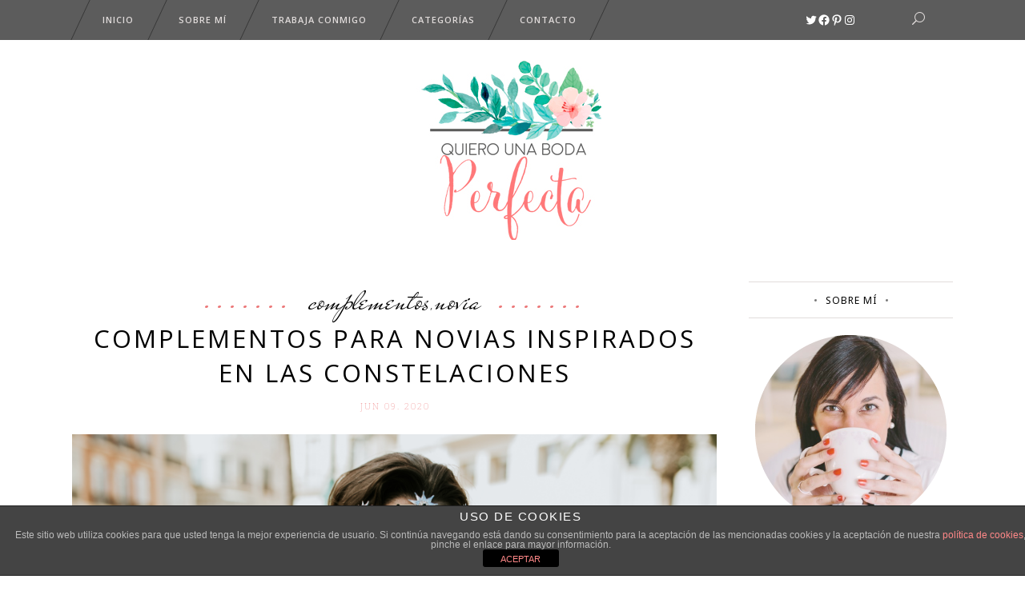

--- FILE ---
content_type: text/html; charset=UTF-8
request_url: https://quierounabodaperfecta.com/2020/06/09/
body_size: 30667
content:
<!DOCTYPE html>
<html lang="es">
<head>
        	
        <meta charset="UTF-8"/>
        
        <link rel="profile" href="https://gmpg.org/xfn/11"/>
        <link rel="pingback" href="https://quierounabodaperfecta.com/xmlrpc.php"/>

        
                <meta name="viewport" content="width=device-width,initial-scale=1,user-scalable=no">
        	
	<meta name='robots' content='noindex, follow' />

	<!-- This site is optimized with the Yoast SEO plugin v22.9 - https://yoast.com/wordpress/plugins/seo/ -->
	<title>9 junio, 2020 - Quiero una boda perfecta - Blog de Bodas</title>
	<meta property="og:locale" content="es_ES" />
	<meta property="og:type" content="website" />
	<meta property="og:title" content="9 junio, 2020 - Quiero una boda perfecta - Blog de Bodas" />
	<meta property="og:url" content="https://quierounabodaperfecta.com/2020/06/09/" />
	<meta property="og:site_name" content="Quiero una boda perfecta - Blog de Bodas" />
	<meta name="twitter:card" content="summary_large_image" />
	<meta name="twitter:site" content="@quierounaboda" />
	<script type="application/ld+json" class="yoast-schema-graph">{"@context":"https://schema.org","@graph":[{"@type":"CollectionPage","@id":"https://quierounabodaperfecta.com/2020/06/09/","url":"https://quierounabodaperfecta.com/2020/06/09/","name":"9 junio, 2020 - Quiero una boda perfecta - Blog de Bodas","isPartOf":{"@id":"https://quierounabodaperfecta.com/#website"},"primaryImageOfPage":{"@id":"https://quierounabodaperfecta.com/2020/06/09/#primaryimage"},"image":{"@id":"https://quierounabodaperfecta.com/2020/06/09/#primaryimage"},"thumbnailUrl":"https://quierounabodaperfecta.com/wp-content/uploads/2020/06/complementos-novia-Martina-Dorta-2.png","breadcrumb":{"@id":"https://quierounabodaperfecta.com/2020/06/09/#breadcrumb"},"inLanguage":"es"},{"@type":"ImageObject","inLanguage":"es","@id":"https://quierounabodaperfecta.com/2020/06/09/#primaryimage","url":"https://quierounabodaperfecta.com/wp-content/uploads/2020/06/complementos-novia-Martina-Dorta-2.png","contentUrl":"https://quierounabodaperfecta.com/wp-content/uploads/2020/06/complementos-novia-Martina-Dorta-2.png","width":900,"height":599},{"@type":"BreadcrumbList","@id":"https://quierounabodaperfecta.com/2020/06/09/#breadcrumb","itemListElement":[{"@type":"ListItem","position":1,"name":"Portada","item":"https://quierounabodaperfecta.com/"},{"@type":"ListItem","position":2,"name":"Archivo de 9 junio, 2020"}]},{"@type":"WebSite","@id":"https://quierounabodaperfecta.com/#website","url":"https://quierounabodaperfecta.com/","name":"Quiero una boda perfecta - Blog de Bodas","description":"Blog de bodas donde podrás encontrar tips, ideas e inspiración para conseguir tu boda perfecta. ¿Me acompañas?","publisher":{"@id":"https://quierounabodaperfecta.com/#/schema/person/12dc173f110bdc4d69ee6d16103a5c1f"},"potentialAction":[{"@type":"SearchAction","target":{"@type":"EntryPoint","urlTemplate":"https://quierounabodaperfecta.com/?s={search_term_string}"},"query-input":"required name=search_term_string"}],"inLanguage":"es"},{"@type":["Person","Organization"],"@id":"https://quierounabodaperfecta.com/#/schema/person/12dc173f110bdc4d69ee6d16103a5c1f","name":"Marieta - QUBP","image":{"@type":"ImageObject","inLanguage":"es","@id":"https://quierounabodaperfecta.com/#/schema/person/image/","url":"https://quierounabodaperfecta.com/wp-content/uploads/2025/08/Formato-principal-By-Marieta-01.jpg","contentUrl":"https://quierounabodaperfecta.com/wp-content/uploads/2025/08/Formato-principal-By-Marieta-01.jpg","width":832,"height":835,"caption":"Marieta - QUBP"},"logo":{"@id":"https://quierounabodaperfecta.com/#/schema/person/image/"},"sameAs":["https://www.quierounabodaperfecta.com","https://www.facebook.com/quierounabodaperfecta/#","https://www.instagram.com/quierounabodaperfecta/","https://es.pinterest.com/quierounaboda/","https://x.com/quierounaboda"]}]}</script>
	<!-- / Yoast SEO plugin. -->


<link rel='dns-prefetch' href='//www.googletagmanager.com' />
<link rel='dns-prefetch' href='//fonts.googleapis.com' />
<link rel='dns-prefetch' href='//maxcdn.bootstrapcdn.com' />
<link rel="alternate" type="application/rss+xml" title="Quiero una boda perfecta - Blog de Bodas &raquo; Feed" href="https://quierounabodaperfecta.com/feed/" />
<link rel="alternate" type="application/rss+xml" title="Quiero una boda perfecta - Blog de Bodas &raquo; Feed de los comentarios" href="https://quierounabodaperfecta.com/comments/feed/" />
<style id='wp-img-auto-sizes-contain-inline-css' type='text/css'>
img:is([sizes=auto i],[sizes^="auto," i]){contain-intrinsic-size:3000px 1500px}
/*# sourceURL=wp-img-auto-sizes-contain-inline-css */
</style>
<link rel='stylesheet' id='hugeit-lightbox-css-css' href='https://quierounabodaperfecta.com/wp-content/plugins/lightbox/css/frontend/lightbox.css?ver=6.9' type='text/css' media='all' />
<link rel='stylesheet' id='sbi_styles-css' href='https://quierounabodaperfecta.com/wp-content/plugins/instagram-feed/css/sbi-styles.min.css?ver=6.4.3' type='text/css' media='all' />
<link rel='stylesheet' id='layerslider-css' href='https://quierounabodaperfecta.com/wp-content/plugins/LayerSlider/assets/static/layerslider/css/layerslider.css?ver=6.11.2' type='text/css' media='all' />
<link rel='stylesheet' id='ls-google-fonts-css' href='https://fonts.googleapis.com/css?family=Lato:100,300,regular,700,900%7COpen+Sans:300%7CIndie+Flower:regular%7COswald:300,regular,700&#038;subset=latin%2Clatin-ext' type='text/css' media='all' />
<style id='wp-emoji-styles-inline-css' type='text/css'>

	img.wp-smiley, img.emoji {
		display: inline !important;
		border: none !important;
		box-shadow: none !important;
		height: 1em !important;
		width: 1em !important;
		margin: 0 0.07em !important;
		vertical-align: -0.1em !important;
		background: none !important;
		padding: 0 !important;
	}
/*# sourceURL=wp-emoji-styles-inline-css */
</style>
<style id='wp-block-library-inline-css' type='text/css'>
:root{--wp-block-synced-color:#7a00df;--wp-block-synced-color--rgb:122,0,223;--wp-bound-block-color:var(--wp-block-synced-color);--wp-editor-canvas-background:#ddd;--wp-admin-theme-color:#007cba;--wp-admin-theme-color--rgb:0,124,186;--wp-admin-theme-color-darker-10:#006ba1;--wp-admin-theme-color-darker-10--rgb:0,107,160.5;--wp-admin-theme-color-darker-20:#005a87;--wp-admin-theme-color-darker-20--rgb:0,90,135;--wp-admin-border-width-focus:2px}@media (min-resolution:192dpi){:root{--wp-admin-border-width-focus:1.5px}}.wp-element-button{cursor:pointer}:root .has-very-light-gray-background-color{background-color:#eee}:root .has-very-dark-gray-background-color{background-color:#313131}:root .has-very-light-gray-color{color:#eee}:root .has-very-dark-gray-color{color:#313131}:root .has-vivid-green-cyan-to-vivid-cyan-blue-gradient-background{background:linear-gradient(135deg,#00d084,#0693e3)}:root .has-purple-crush-gradient-background{background:linear-gradient(135deg,#34e2e4,#4721fb 50%,#ab1dfe)}:root .has-hazy-dawn-gradient-background{background:linear-gradient(135deg,#faaca8,#dad0ec)}:root .has-subdued-olive-gradient-background{background:linear-gradient(135deg,#fafae1,#67a671)}:root .has-atomic-cream-gradient-background{background:linear-gradient(135deg,#fdd79a,#004a59)}:root .has-nightshade-gradient-background{background:linear-gradient(135deg,#330968,#31cdcf)}:root .has-midnight-gradient-background{background:linear-gradient(135deg,#020381,#2874fc)}:root{--wp--preset--font-size--normal:16px;--wp--preset--font-size--huge:42px}.has-regular-font-size{font-size:1em}.has-larger-font-size{font-size:2.625em}.has-normal-font-size{font-size:var(--wp--preset--font-size--normal)}.has-huge-font-size{font-size:var(--wp--preset--font-size--huge)}.has-text-align-center{text-align:center}.has-text-align-left{text-align:left}.has-text-align-right{text-align:right}.has-fit-text{white-space:nowrap!important}#end-resizable-editor-section{display:none}.aligncenter{clear:both}.items-justified-left{justify-content:flex-start}.items-justified-center{justify-content:center}.items-justified-right{justify-content:flex-end}.items-justified-space-between{justify-content:space-between}.screen-reader-text{border:0;clip-path:inset(50%);height:1px;margin:-1px;overflow:hidden;padding:0;position:absolute;width:1px;word-wrap:normal!important}.screen-reader-text:focus{background-color:#ddd;clip-path:none;color:#444;display:block;font-size:1em;height:auto;left:5px;line-height:normal;padding:15px 23px 14px;text-decoration:none;top:5px;width:auto;z-index:100000}html :where(.has-border-color){border-style:solid}html :where([style*=border-top-color]){border-top-style:solid}html :where([style*=border-right-color]){border-right-style:solid}html :where([style*=border-bottom-color]){border-bottom-style:solid}html :where([style*=border-left-color]){border-left-style:solid}html :where([style*=border-width]){border-style:solid}html :where([style*=border-top-width]){border-top-style:solid}html :where([style*=border-right-width]){border-right-style:solid}html :where([style*=border-bottom-width]){border-bottom-style:solid}html :where([style*=border-left-width]){border-left-style:solid}html :where(img[class*=wp-image-]){height:auto;max-width:100%}:where(figure){margin:0 0 1em}html :where(.is-position-sticky){--wp-admin--admin-bar--position-offset:var(--wp-admin--admin-bar--height,0px)}@media screen and (max-width:600px){html :where(.is-position-sticky){--wp-admin--admin-bar--position-offset:0px}}

/*# sourceURL=wp-block-library-inline-css */
</style><style id='wp-block-gallery-inline-css' type='text/css'>
.blocks-gallery-grid:not(.has-nested-images),.wp-block-gallery:not(.has-nested-images){display:flex;flex-wrap:wrap;list-style-type:none;margin:0;padding:0}.blocks-gallery-grid:not(.has-nested-images) .blocks-gallery-image,.blocks-gallery-grid:not(.has-nested-images) .blocks-gallery-item,.wp-block-gallery:not(.has-nested-images) .blocks-gallery-image,.wp-block-gallery:not(.has-nested-images) .blocks-gallery-item{display:flex;flex-direction:column;flex-grow:1;justify-content:center;margin:0 1em 1em 0;position:relative;width:calc(50% - 1em)}.blocks-gallery-grid:not(.has-nested-images) .blocks-gallery-image:nth-of-type(2n),.blocks-gallery-grid:not(.has-nested-images) .blocks-gallery-item:nth-of-type(2n),.wp-block-gallery:not(.has-nested-images) .blocks-gallery-image:nth-of-type(2n),.wp-block-gallery:not(.has-nested-images) .blocks-gallery-item:nth-of-type(2n){margin-right:0}.blocks-gallery-grid:not(.has-nested-images) .blocks-gallery-image figure,.blocks-gallery-grid:not(.has-nested-images) .blocks-gallery-item figure,.wp-block-gallery:not(.has-nested-images) .blocks-gallery-image figure,.wp-block-gallery:not(.has-nested-images) .blocks-gallery-item figure{align-items:flex-end;display:flex;height:100%;justify-content:flex-start;margin:0}.blocks-gallery-grid:not(.has-nested-images) .blocks-gallery-image img,.blocks-gallery-grid:not(.has-nested-images) .blocks-gallery-item img,.wp-block-gallery:not(.has-nested-images) .blocks-gallery-image img,.wp-block-gallery:not(.has-nested-images) .blocks-gallery-item img{display:block;height:auto;max-width:100%;width:auto}.blocks-gallery-grid:not(.has-nested-images) .blocks-gallery-image figcaption,.blocks-gallery-grid:not(.has-nested-images) .blocks-gallery-item figcaption,.wp-block-gallery:not(.has-nested-images) .blocks-gallery-image figcaption,.wp-block-gallery:not(.has-nested-images) .blocks-gallery-item figcaption{background:linear-gradient(0deg,#000000b3,#0000004d 70%,#0000);bottom:0;box-sizing:border-box;color:#fff;font-size:.8em;margin:0;max-height:100%;overflow:auto;padding:3em .77em .7em;position:absolute;text-align:center;width:100%;z-index:2}.blocks-gallery-grid:not(.has-nested-images) .blocks-gallery-image figcaption img,.blocks-gallery-grid:not(.has-nested-images) .blocks-gallery-item figcaption img,.wp-block-gallery:not(.has-nested-images) .blocks-gallery-image figcaption img,.wp-block-gallery:not(.has-nested-images) .blocks-gallery-item figcaption img{display:inline}.blocks-gallery-grid:not(.has-nested-images) figcaption,.wp-block-gallery:not(.has-nested-images) figcaption{flex-grow:1}.blocks-gallery-grid:not(.has-nested-images).is-cropped .blocks-gallery-image a,.blocks-gallery-grid:not(.has-nested-images).is-cropped .blocks-gallery-image img,.blocks-gallery-grid:not(.has-nested-images).is-cropped .blocks-gallery-item a,.blocks-gallery-grid:not(.has-nested-images).is-cropped .blocks-gallery-item img,.wp-block-gallery:not(.has-nested-images).is-cropped .blocks-gallery-image a,.wp-block-gallery:not(.has-nested-images).is-cropped .blocks-gallery-image img,.wp-block-gallery:not(.has-nested-images).is-cropped .blocks-gallery-item a,.wp-block-gallery:not(.has-nested-images).is-cropped .blocks-gallery-item img{flex:1;height:100%;object-fit:cover;width:100%}.blocks-gallery-grid:not(.has-nested-images).columns-1 .blocks-gallery-image,.blocks-gallery-grid:not(.has-nested-images).columns-1 .blocks-gallery-item,.wp-block-gallery:not(.has-nested-images).columns-1 .blocks-gallery-image,.wp-block-gallery:not(.has-nested-images).columns-1 .blocks-gallery-item{margin-right:0;width:100%}@media (min-width:600px){.blocks-gallery-grid:not(.has-nested-images).columns-3 .blocks-gallery-image,.blocks-gallery-grid:not(.has-nested-images).columns-3 .blocks-gallery-item,.wp-block-gallery:not(.has-nested-images).columns-3 .blocks-gallery-image,.wp-block-gallery:not(.has-nested-images).columns-3 .blocks-gallery-item{margin-right:1em;width:calc(33.33333% - .66667em)}.blocks-gallery-grid:not(.has-nested-images).columns-4 .blocks-gallery-image,.blocks-gallery-grid:not(.has-nested-images).columns-4 .blocks-gallery-item,.wp-block-gallery:not(.has-nested-images).columns-4 .blocks-gallery-image,.wp-block-gallery:not(.has-nested-images).columns-4 .blocks-gallery-item{margin-right:1em;width:calc(25% - .75em)}.blocks-gallery-grid:not(.has-nested-images).columns-5 .blocks-gallery-image,.blocks-gallery-grid:not(.has-nested-images).columns-5 .blocks-gallery-item,.wp-block-gallery:not(.has-nested-images).columns-5 .blocks-gallery-image,.wp-block-gallery:not(.has-nested-images).columns-5 .blocks-gallery-item{margin-right:1em;width:calc(20% - .8em)}.blocks-gallery-grid:not(.has-nested-images).columns-6 .blocks-gallery-image,.blocks-gallery-grid:not(.has-nested-images).columns-6 .blocks-gallery-item,.wp-block-gallery:not(.has-nested-images).columns-6 .blocks-gallery-image,.wp-block-gallery:not(.has-nested-images).columns-6 .blocks-gallery-item{margin-right:1em;width:calc(16.66667% - .83333em)}.blocks-gallery-grid:not(.has-nested-images).columns-7 .blocks-gallery-image,.blocks-gallery-grid:not(.has-nested-images).columns-7 .blocks-gallery-item,.wp-block-gallery:not(.has-nested-images).columns-7 .blocks-gallery-image,.wp-block-gallery:not(.has-nested-images).columns-7 .blocks-gallery-item{margin-right:1em;width:calc(14.28571% - .85714em)}.blocks-gallery-grid:not(.has-nested-images).columns-8 .blocks-gallery-image,.blocks-gallery-grid:not(.has-nested-images).columns-8 .blocks-gallery-item,.wp-block-gallery:not(.has-nested-images).columns-8 .blocks-gallery-image,.wp-block-gallery:not(.has-nested-images).columns-8 .blocks-gallery-item{margin-right:1em;width:calc(12.5% - .875em)}.blocks-gallery-grid:not(.has-nested-images).columns-1 .blocks-gallery-image:nth-of-type(1n),.blocks-gallery-grid:not(.has-nested-images).columns-1 .blocks-gallery-item:nth-of-type(1n),.blocks-gallery-grid:not(.has-nested-images).columns-2 .blocks-gallery-image:nth-of-type(2n),.blocks-gallery-grid:not(.has-nested-images).columns-2 .blocks-gallery-item:nth-of-type(2n),.blocks-gallery-grid:not(.has-nested-images).columns-3 .blocks-gallery-image:nth-of-type(3n),.blocks-gallery-grid:not(.has-nested-images).columns-3 .blocks-gallery-item:nth-of-type(3n),.blocks-gallery-grid:not(.has-nested-images).columns-4 .blocks-gallery-image:nth-of-type(4n),.blocks-gallery-grid:not(.has-nested-images).columns-4 .blocks-gallery-item:nth-of-type(4n),.blocks-gallery-grid:not(.has-nested-images).columns-5 .blocks-gallery-image:nth-of-type(5n),.blocks-gallery-grid:not(.has-nested-images).columns-5 .blocks-gallery-item:nth-of-type(5n),.blocks-gallery-grid:not(.has-nested-images).columns-6 .blocks-gallery-image:nth-of-type(6n),.blocks-gallery-grid:not(.has-nested-images).columns-6 .blocks-gallery-item:nth-of-type(6n),.blocks-gallery-grid:not(.has-nested-images).columns-7 .blocks-gallery-image:nth-of-type(7n),.blocks-gallery-grid:not(.has-nested-images).columns-7 .blocks-gallery-item:nth-of-type(7n),.blocks-gallery-grid:not(.has-nested-images).columns-8 .blocks-gallery-image:nth-of-type(8n),.blocks-gallery-grid:not(.has-nested-images).columns-8 .blocks-gallery-item:nth-of-type(8n),.wp-block-gallery:not(.has-nested-images).columns-1 .blocks-gallery-image:nth-of-type(1n),.wp-block-gallery:not(.has-nested-images).columns-1 .blocks-gallery-item:nth-of-type(1n),.wp-block-gallery:not(.has-nested-images).columns-2 .blocks-gallery-image:nth-of-type(2n),.wp-block-gallery:not(.has-nested-images).columns-2 .blocks-gallery-item:nth-of-type(2n),.wp-block-gallery:not(.has-nested-images).columns-3 .blocks-gallery-image:nth-of-type(3n),.wp-block-gallery:not(.has-nested-images).columns-3 .blocks-gallery-item:nth-of-type(3n),.wp-block-gallery:not(.has-nested-images).columns-4 .blocks-gallery-image:nth-of-type(4n),.wp-block-gallery:not(.has-nested-images).columns-4 .blocks-gallery-item:nth-of-type(4n),.wp-block-gallery:not(.has-nested-images).columns-5 .blocks-gallery-image:nth-of-type(5n),.wp-block-gallery:not(.has-nested-images).columns-5 .blocks-gallery-item:nth-of-type(5n),.wp-block-gallery:not(.has-nested-images).columns-6 .blocks-gallery-image:nth-of-type(6n),.wp-block-gallery:not(.has-nested-images).columns-6 .blocks-gallery-item:nth-of-type(6n),.wp-block-gallery:not(.has-nested-images).columns-7 .blocks-gallery-image:nth-of-type(7n),.wp-block-gallery:not(.has-nested-images).columns-7 .blocks-gallery-item:nth-of-type(7n),.wp-block-gallery:not(.has-nested-images).columns-8 .blocks-gallery-image:nth-of-type(8n),.wp-block-gallery:not(.has-nested-images).columns-8 .blocks-gallery-item:nth-of-type(8n){margin-right:0}}.blocks-gallery-grid:not(.has-nested-images) .blocks-gallery-image:last-child,.blocks-gallery-grid:not(.has-nested-images) .blocks-gallery-item:last-child,.wp-block-gallery:not(.has-nested-images) .blocks-gallery-image:last-child,.wp-block-gallery:not(.has-nested-images) .blocks-gallery-item:last-child{margin-right:0}.blocks-gallery-grid:not(.has-nested-images).alignleft,.blocks-gallery-grid:not(.has-nested-images).alignright,.wp-block-gallery:not(.has-nested-images).alignleft,.wp-block-gallery:not(.has-nested-images).alignright{max-width:420px;width:100%}.blocks-gallery-grid:not(.has-nested-images).aligncenter .blocks-gallery-item figure,.wp-block-gallery:not(.has-nested-images).aligncenter .blocks-gallery-item figure{justify-content:center}.wp-block-gallery:not(.is-cropped) .blocks-gallery-item{align-self:flex-start}figure.wp-block-gallery.has-nested-images{align-items:normal}.wp-block-gallery.has-nested-images figure.wp-block-image:not(#individual-image){margin:0;width:calc(50% - var(--wp--style--unstable-gallery-gap, 16px)/2)}.wp-block-gallery.has-nested-images figure.wp-block-image{box-sizing:border-box;display:flex;flex-direction:column;flex-grow:1;justify-content:center;max-width:100%;position:relative}.wp-block-gallery.has-nested-images figure.wp-block-image>a,.wp-block-gallery.has-nested-images figure.wp-block-image>div{flex-direction:column;flex-grow:1;margin:0}.wp-block-gallery.has-nested-images figure.wp-block-image img{display:block;height:auto;max-width:100%!important;width:auto}.wp-block-gallery.has-nested-images figure.wp-block-image figcaption,.wp-block-gallery.has-nested-images figure.wp-block-image:has(figcaption):before{bottom:0;left:0;max-height:100%;position:absolute;right:0}.wp-block-gallery.has-nested-images figure.wp-block-image:has(figcaption):before{backdrop-filter:blur(3px);content:"";height:100%;-webkit-mask-image:linear-gradient(0deg,#000 20%,#0000);mask-image:linear-gradient(0deg,#000 20%,#0000);max-height:40%;pointer-events:none}.wp-block-gallery.has-nested-images figure.wp-block-image figcaption{box-sizing:border-box;color:#fff;font-size:13px;margin:0;overflow:auto;padding:1em;text-align:center;text-shadow:0 0 1.5px #000}.wp-block-gallery.has-nested-images figure.wp-block-image figcaption::-webkit-scrollbar{height:12px;width:12px}.wp-block-gallery.has-nested-images figure.wp-block-image figcaption::-webkit-scrollbar-track{background-color:initial}.wp-block-gallery.has-nested-images figure.wp-block-image figcaption::-webkit-scrollbar-thumb{background-clip:padding-box;background-color:initial;border:3px solid #0000;border-radius:8px}.wp-block-gallery.has-nested-images figure.wp-block-image figcaption:focus-within::-webkit-scrollbar-thumb,.wp-block-gallery.has-nested-images figure.wp-block-image figcaption:focus::-webkit-scrollbar-thumb,.wp-block-gallery.has-nested-images figure.wp-block-image figcaption:hover::-webkit-scrollbar-thumb{background-color:#fffc}.wp-block-gallery.has-nested-images figure.wp-block-image figcaption{scrollbar-color:#0000 #0000;scrollbar-gutter:stable both-edges;scrollbar-width:thin}.wp-block-gallery.has-nested-images figure.wp-block-image figcaption:focus,.wp-block-gallery.has-nested-images figure.wp-block-image figcaption:focus-within,.wp-block-gallery.has-nested-images figure.wp-block-image figcaption:hover{scrollbar-color:#fffc #0000}.wp-block-gallery.has-nested-images figure.wp-block-image figcaption{will-change:transform}@media (hover:none){.wp-block-gallery.has-nested-images figure.wp-block-image figcaption{scrollbar-color:#fffc #0000}}.wp-block-gallery.has-nested-images figure.wp-block-image figcaption{background:linear-gradient(0deg,#0006,#0000)}.wp-block-gallery.has-nested-images figure.wp-block-image figcaption img{display:inline}.wp-block-gallery.has-nested-images figure.wp-block-image figcaption a{color:inherit}.wp-block-gallery.has-nested-images figure.wp-block-image.has-custom-border img{box-sizing:border-box}.wp-block-gallery.has-nested-images figure.wp-block-image.has-custom-border>a,.wp-block-gallery.has-nested-images figure.wp-block-image.has-custom-border>div,.wp-block-gallery.has-nested-images figure.wp-block-image.is-style-rounded>a,.wp-block-gallery.has-nested-images figure.wp-block-image.is-style-rounded>div{flex:1 1 auto}.wp-block-gallery.has-nested-images figure.wp-block-image.has-custom-border figcaption,.wp-block-gallery.has-nested-images figure.wp-block-image.is-style-rounded figcaption{background:none;color:inherit;flex:initial;margin:0;padding:10px 10px 9px;position:relative;text-shadow:none}.wp-block-gallery.has-nested-images figure.wp-block-image.has-custom-border:before,.wp-block-gallery.has-nested-images figure.wp-block-image.is-style-rounded:before{content:none}.wp-block-gallery.has-nested-images figcaption{flex-basis:100%;flex-grow:1;text-align:center}.wp-block-gallery.has-nested-images:not(.is-cropped) figure.wp-block-image:not(#individual-image){margin-bottom:auto;margin-top:0}.wp-block-gallery.has-nested-images.is-cropped figure.wp-block-image:not(#individual-image){align-self:inherit}.wp-block-gallery.has-nested-images.is-cropped figure.wp-block-image:not(#individual-image)>a,.wp-block-gallery.has-nested-images.is-cropped figure.wp-block-image:not(#individual-image)>div:not(.components-drop-zone){display:flex}.wp-block-gallery.has-nested-images.is-cropped figure.wp-block-image:not(#individual-image) a,.wp-block-gallery.has-nested-images.is-cropped figure.wp-block-image:not(#individual-image) img{flex:1 0 0%;height:100%;object-fit:cover;width:100%}.wp-block-gallery.has-nested-images.columns-1 figure.wp-block-image:not(#individual-image){width:100%}@media (min-width:600px){.wp-block-gallery.has-nested-images.columns-3 figure.wp-block-image:not(#individual-image){width:calc(33.33333% - var(--wp--style--unstable-gallery-gap, 16px)*.66667)}.wp-block-gallery.has-nested-images.columns-4 figure.wp-block-image:not(#individual-image){width:calc(25% - var(--wp--style--unstable-gallery-gap, 16px)*.75)}.wp-block-gallery.has-nested-images.columns-5 figure.wp-block-image:not(#individual-image){width:calc(20% - var(--wp--style--unstable-gallery-gap, 16px)*.8)}.wp-block-gallery.has-nested-images.columns-6 figure.wp-block-image:not(#individual-image){width:calc(16.66667% - var(--wp--style--unstable-gallery-gap, 16px)*.83333)}.wp-block-gallery.has-nested-images.columns-7 figure.wp-block-image:not(#individual-image){width:calc(14.28571% - var(--wp--style--unstable-gallery-gap, 16px)*.85714)}.wp-block-gallery.has-nested-images.columns-8 figure.wp-block-image:not(#individual-image){width:calc(12.5% - var(--wp--style--unstable-gallery-gap, 16px)*.875)}.wp-block-gallery.has-nested-images.columns-default figure.wp-block-image:not(#individual-image){width:calc(33.33% - var(--wp--style--unstable-gallery-gap, 16px)*.66667)}.wp-block-gallery.has-nested-images.columns-default figure.wp-block-image:not(#individual-image):first-child:nth-last-child(2),.wp-block-gallery.has-nested-images.columns-default figure.wp-block-image:not(#individual-image):first-child:nth-last-child(2)~figure.wp-block-image:not(#individual-image){width:calc(50% - var(--wp--style--unstable-gallery-gap, 16px)*.5)}.wp-block-gallery.has-nested-images.columns-default figure.wp-block-image:not(#individual-image):first-child:last-child{width:100%}}.wp-block-gallery.has-nested-images.alignleft,.wp-block-gallery.has-nested-images.alignright{max-width:420px;width:100%}.wp-block-gallery.has-nested-images.aligncenter{justify-content:center}
/*# sourceURL=https://quierounabodaperfecta.com/wp-includes/blocks/gallery/style.min.css */
</style>
<style id='wp-block-image-inline-css' type='text/css'>
.wp-block-image>a,.wp-block-image>figure>a{display:inline-block}.wp-block-image img{box-sizing:border-box;height:auto;max-width:100%;vertical-align:bottom}@media not (prefers-reduced-motion){.wp-block-image img.hide{visibility:hidden}.wp-block-image img.show{animation:show-content-image .4s}}.wp-block-image[style*=border-radius] img,.wp-block-image[style*=border-radius]>a{border-radius:inherit}.wp-block-image.has-custom-border img{box-sizing:border-box}.wp-block-image.aligncenter{text-align:center}.wp-block-image.alignfull>a,.wp-block-image.alignwide>a{width:100%}.wp-block-image.alignfull img,.wp-block-image.alignwide img{height:auto;width:100%}.wp-block-image .aligncenter,.wp-block-image .alignleft,.wp-block-image .alignright,.wp-block-image.aligncenter,.wp-block-image.alignleft,.wp-block-image.alignright{display:table}.wp-block-image .aligncenter>figcaption,.wp-block-image .alignleft>figcaption,.wp-block-image .alignright>figcaption,.wp-block-image.aligncenter>figcaption,.wp-block-image.alignleft>figcaption,.wp-block-image.alignright>figcaption{caption-side:bottom;display:table-caption}.wp-block-image .alignleft{float:left;margin:.5em 1em .5em 0}.wp-block-image .alignright{float:right;margin:.5em 0 .5em 1em}.wp-block-image .aligncenter{margin-left:auto;margin-right:auto}.wp-block-image :where(figcaption){margin-bottom:1em;margin-top:.5em}.wp-block-image.is-style-circle-mask img{border-radius:9999px}@supports ((-webkit-mask-image:none) or (mask-image:none)) or (-webkit-mask-image:none){.wp-block-image.is-style-circle-mask img{border-radius:0;-webkit-mask-image:url('data:image/svg+xml;utf8,<svg viewBox="0 0 100 100" xmlns="http://www.w3.org/2000/svg"><circle cx="50" cy="50" r="50"/></svg>');mask-image:url('data:image/svg+xml;utf8,<svg viewBox="0 0 100 100" xmlns="http://www.w3.org/2000/svg"><circle cx="50" cy="50" r="50"/></svg>');mask-mode:alpha;-webkit-mask-position:center;mask-position:center;-webkit-mask-repeat:no-repeat;mask-repeat:no-repeat;-webkit-mask-size:contain;mask-size:contain}}:root :where(.wp-block-image.is-style-rounded img,.wp-block-image .is-style-rounded img){border-radius:9999px}.wp-block-image figure{margin:0}.wp-lightbox-container{display:flex;flex-direction:column;position:relative}.wp-lightbox-container img{cursor:zoom-in}.wp-lightbox-container img:hover+button{opacity:1}.wp-lightbox-container button{align-items:center;backdrop-filter:blur(16px) saturate(180%);background-color:#5a5a5a40;border:none;border-radius:4px;cursor:zoom-in;display:flex;height:20px;justify-content:center;opacity:0;padding:0;position:absolute;right:16px;text-align:center;top:16px;width:20px;z-index:100}@media not (prefers-reduced-motion){.wp-lightbox-container button{transition:opacity .2s ease}}.wp-lightbox-container button:focus-visible{outline:3px auto #5a5a5a40;outline:3px auto -webkit-focus-ring-color;outline-offset:3px}.wp-lightbox-container button:hover{cursor:pointer;opacity:1}.wp-lightbox-container button:focus{opacity:1}.wp-lightbox-container button:focus,.wp-lightbox-container button:hover,.wp-lightbox-container button:not(:hover):not(:active):not(.has-background){background-color:#5a5a5a40;border:none}.wp-lightbox-overlay{box-sizing:border-box;cursor:zoom-out;height:100vh;left:0;overflow:hidden;position:fixed;top:0;visibility:hidden;width:100%;z-index:100000}.wp-lightbox-overlay .close-button{align-items:center;cursor:pointer;display:flex;justify-content:center;min-height:40px;min-width:40px;padding:0;position:absolute;right:calc(env(safe-area-inset-right) + 16px);top:calc(env(safe-area-inset-top) + 16px);z-index:5000000}.wp-lightbox-overlay .close-button:focus,.wp-lightbox-overlay .close-button:hover,.wp-lightbox-overlay .close-button:not(:hover):not(:active):not(.has-background){background:none;border:none}.wp-lightbox-overlay .lightbox-image-container{height:var(--wp--lightbox-container-height);left:50%;overflow:hidden;position:absolute;top:50%;transform:translate(-50%,-50%);transform-origin:top left;width:var(--wp--lightbox-container-width);z-index:9999999999}.wp-lightbox-overlay .wp-block-image{align-items:center;box-sizing:border-box;display:flex;height:100%;justify-content:center;margin:0;position:relative;transform-origin:0 0;width:100%;z-index:3000000}.wp-lightbox-overlay .wp-block-image img{height:var(--wp--lightbox-image-height);min-height:var(--wp--lightbox-image-height);min-width:var(--wp--lightbox-image-width);width:var(--wp--lightbox-image-width)}.wp-lightbox-overlay .wp-block-image figcaption{display:none}.wp-lightbox-overlay button{background:none;border:none}.wp-lightbox-overlay .scrim{background-color:#fff;height:100%;opacity:.9;position:absolute;width:100%;z-index:2000000}.wp-lightbox-overlay.active{visibility:visible}@media not (prefers-reduced-motion){.wp-lightbox-overlay.active{animation:turn-on-visibility .25s both}.wp-lightbox-overlay.active img{animation:turn-on-visibility .35s both}.wp-lightbox-overlay.show-closing-animation:not(.active){animation:turn-off-visibility .35s both}.wp-lightbox-overlay.show-closing-animation:not(.active) img{animation:turn-off-visibility .25s both}.wp-lightbox-overlay.zoom.active{animation:none;opacity:1;visibility:visible}.wp-lightbox-overlay.zoom.active .lightbox-image-container{animation:lightbox-zoom-in .4s}.wp-lightbox-overlay.zoom.active .lightbox-image-container img{animation:none}.wp-lightbox-overlay.zoom.active .scrim{animation:turn-on-visibility .4s forwards}.wp-lightbox-overlay.zoom.show-closing-animation:not(.active){animation:none}.wp-lightbox-overlay.zoom.show-closing-animation:not(.active) .lightbox-image-container{animation:lightbox-zoom-out .4s}.wp-lightbox-overlay.zoom.show-closing-animation:not(.active) .lightbox-image-container img{animation:none}.wp-lightbox-overlay.zoom.show-closing-animation:not(.active) .scrim{animation:turn-off-visibility .4s forwards}}@keyframes show-content-image{0%{visibility:hidden}99%{visibility:hidden}to{visibility:visible}}@keyframes turn-on-visibility{0%{opacity:0}to{opacity:1}}@keyframes turn-off-visibility{0%{opacity:1;visibility:visible}99%{opacity:0;visibility:visible}to{opacity:0;visibility:hidden}}@keyframes lightbox-zoom-in{0%{transform:translate(calc((-100vw + var(--wp--lightbox-scrollbar-width))/2 + var(--wp--lightbox-initial-left-position)),calc(-50vh + var(--wp--lightbox-initial-top-position))) scale(var(--wp--lightbox-scale))}to{transform:translate(-50%,-50%) scale(1)}}@keyframes lightbox-zoom-out{0%{transform:translate(-50%,-50%) scale(1);visibility:visible}99%{visibility:visible}to{transform:translate(calc((-100vw + var(--wp--lightbox-scrollbar-width))/2 + var(--wp--lightbox-initial-left-position)),calc(-50vh + var(--wp--lightbox-initial-top-position))) scale(var(--wp--lightbox-scale));visibility:hidden}}
/*# sourceURL=https://quierounabodaperfecta.com/wp-includes/blocks/image/style.min.css */
</style>
<style id='wp-block-social-links-inline-css' type='text/css'>
.wp-block-social-links{background:none;box-sizing:border-box;margin-left:0;padding-left:0;padding-right:0;text-indent:0}.wp-block-social-links .wp-social-link a,.wp-block-social-links .wp-social-link a:hover{border-bottom:0;box-shadow:none;text-decoration:none}.wp-block-social-links .wp-social-link svg{height:1em;width:1em}.wp-block-social-links .wp-social-link span:not(.screen-reader-text){font-size:.65em;margin-left:.5em;margin-right:.5em}.wp-block-social-links.has-small-icon-size{font-size:16px}.wp-block-social-links,.wp-block-social-links.has-normal-icon-size{font-size:24px}.wp-block-social-links.has-large-icon-size{font-size:36px}.wp-block-social-links.has-huge-icon-size{font-size:48px}.wp-block-social-links.aligncenter{display:flex;justify-content:center}.wp-block-social-links.alignright{justify-content:flex-end}.wp-block-social-link{border-radius:9999px;display:block}@media not (prefers-reduced-motion){.wp-block-social-link{transition:transform .1s ease}}.wp-block-social-link{height:auto}.wp-block-social-link a{align-items:center;display:flex;line-height:0}.wp-block-social-link:hover{transform:scale(1.1)}.wp-block-social-links .wp-block-social-link.wp-social-link{display:inline-block;margin:0;padding:0}.wp-block-social-links .wp-block-social-link.wp-social-link .wp-block-social-link-anchor,.wp-block-social-links .wp-block-social-link.wp-social-link .wp-block-social-link-anchor svg,.wp-block-social-links .wp-block-social-link.wp-social-link .wp-block-social-link-anchor:active,.wp-block-social-links .wp-block-social-link.wp-social-link .wp-block-social-link-anchor:hover,.wp-block-social-links .wp-block-social-link.wp-social-link .wp-block-social-link-anchor:visited{color:currentColor;fill:currentColor}:where(.wp-block-social-links:not(.is-style-logos-only)) .wp-social-link{background-color:#f0f0f0;color:#444}:where(.wp-block-social-links:not(.is-style-logos-only)) .wp-social-link-amazon{background-color:#f90;color:#fff}:where(.wp-block-social-links:not(.is-style-logos-only)) .wp-social-link-bandcamp{background-color:#1ea0c3;color:#fff}:where(.wp-block-social-links:not(.is-style-logos-only)) .wp-social-link-behance{background-color:#0757fe;color:#fff}:where(.wp-block-social-links:not(.is-style-logos-only)) .wp-social-link-bluesky{background-color:#0a7aff;color:#fff}:where(.wp-block-social-links:not(.is-style-logos-only)) .wp-social-link-codepen{background-color:#1e1f26;color:#fff}:where(.wp-block-social-links:not(.is-style-logos-only)) .wp-social-link-deviantart{background-color:#02e49b;color:#fff}:where(.wp-block-social-links:not(.is-style-logos-only)) .wp-social-link-discord{background-color:#5865f2;color:#fff}:where(.wp-block-social-links:not(.is-style-logos-only)) .wp-social-link-dribbble{background-color:#e94c89;color:#fff}:where(.wp-block-social-links:not(.is-style-logos-only)) .wp-social-link-dropbox{background-color:#4280ff;color:#fff}:where(.wp-block-social-links:not(.is-style-logos-only)) .wp-social-link-etsy{background-color:#f45800;color:#fff}:where(.wp-block-social-links:not(.is-style-logos-only)) .wp-social-link-facebook{background-color:#0866ff;color:#fff}:where(.wp-block-social-links:not(.is-style-logos-only)) .wp-social-link-fivehundredpx{background-color:#000;color:#fff}:where(.wp-block-social-links:not(.is-style-logos-only)) .wp-social-link-flickr{background-color:#0461dd;color:#fff}:where(.wp-block-social-links:not(.is-style-logos-only)) .wp-social-link-foursquare{background-color:#e65678;color:#fff}:where(.wp-block-social-links:not(.is-style-logos-only)) .wp-social-link-github{background-color:#24292d;color:#fff}:where(.wp-block-social-links:not(.is-style-logos-only)) .wp-social-link-goodreads{background-color:#eceadd;color:#382110}:where(.wp-block-social-links:not(.is-style-logos-only)) .wp-social-link-google{background-color:#ea4434;color:#fff}:where(.wp-block-social-links:not(.is-style-logos-only)) .wp-social-link-gravatar{background-color:#1d4fc4;color:#fff}:where(.wp-block-social-links:not(.is-style-logos-only)) .wp-social-link-instagram{background-color:#f00075;color:#fff}:where(.wp-block-social-links:not(.is-style-logos-only)) .wp-social-link-lastfm{background-color:#e21b24;color:#fff}:where(.wp-block-social-links:not(.is-style-logos-only)) .wp-social-link-linkedin{background-color:#0d66c2;color:#fff}:where(.wp-block-social-links:not(.is-style-logos-only)) .wp-social-link-mastodon{background-color:#3288d4;color:#fff}:where(.wp-block-social-links:not(.is-style-logos-only)) .wp-social-link-medium{background-color:#000;color:#fff}:where(.wp-block-social-links:not(.is-style-logos-only)) .wp-social-link-meetup{background-color:#f6405f;color:#fff}:where(.wp-block-social-links:not(.is-style-logos-only)) .wp-social-link-patreon{background-color:#000;color:#fff}:where(.wp-block-social-links:not(.is-style-logos-only)) .wp-social-link-pinterest{background-color:#e60122;color:#fff}:where(.wp-block-social-links:not(.is-style-logos-only)) .wp-social-link-pocket{background-color:#ef4155;color:#fff}:where(.wp-block-social-links:not(.is-style-logos-only)) .wp-social-link-reddit{background-color:#ff4500;color:#fff}:where(.wp-block-social-links:not(.is-style-logos-only)) .wp-social-link-skype{background-color:#0478d7;color:#fff}:where(.wp-block-social-links:not(.is-style-logos-only)) .wp-social-link-snapchat{background-color:#fefc00;color:#fff;stroke:#000}:where(.wp-block-social-links:not(.is-style-logos-only)) .wp-social-link-soundcloud{background-color:#ff5600;color:#fff}:where(.wp-block-social-links:not(.is-style-logos-only)) .wp-social-link-spotify{background-color:#1bd760;color:#fff}:where(.wp-block-social-links:not(.is-style-logos-only)) .wp-social-link-telegram{background-color:#2aabee;color:#fff}:where(.wp-block-social-links:not(.is-style-logos-only)) .wp-social-link-threads{background-color:#000;color:#fff}:where(.wp-block-social-links:not(.is-style-logos-only)) .wp-social-link-tiktok{background-color:#000;color:#fff}:where(.wp-block-social-links:not(.is-style-logos-only)) .wp-social-link-tumblr{background-color:#011835;color:#fff}:where(.wp-block-social-links:not(.is-style-logos-only)) .wp-social-link-twitch{background-color:#6440a4;color:#fff}:where(.wp-block-social-links:not(.is-style-logos-only)) .wp-social-link-twitter{background-color:#1da1f2;color:#fff}:where(.wp-block-social-links:not(.is-style-logos-only)) .wp-social-link-vimeo{background-color:#1eb7ea;color:#fff}:where(.wp-block-social-links:not(.is-style-logos-only)) .wp-social-link-vk{background-color:#4680c2;color:#fff}:where(.wp-block-social-links:not(.is-style-logos-only)) .wp-social-link-wordpress{background-color:#3499cd;color:#fff}:where(.wp-block-social-links:not(.is-style-logos-only)) .wp-social-link-whatsapp{background-color:#25d366;color:#fff}:where(.wp-block-social-links:not(.is-style-logos-only)) .wp-social-link-x{background-color:#000;color:#fff}:where(.wp-block-social-links:not(.is-style-logos-only)) .wp-social-link-yelp{background-color:#d32422;color:#fff}:where(.wp-block-social-links:not(.is-style-logos-only)) .wp-social-link-youtube{background-color:red;color:#fff}:where(.wp-block-social-links.is-style-logos-only) .wp-social-link{background:none}:where(.wp-block-social-links.is-style-logos-only) .wp-social-link svg{height:1.25em;width:1.25em}:where(.wp-block-social-links.is-style-logos-only) .wp-social-link-amazon{color:#f90}:where(.wp-block-social-links.is-style-logos-only) .wp-social-link-bandcamp{color:#1ea0c3}:where(.wp-block-social-links.is-style-logos-only) .wp-social-link-behance{color:#0757fe}:where(.wp-block-social-links.is-style-logos-only) .wp-social-link-bluesky{color:#0a7aff}:where(.wp-block-social-links.is-style-logos-only) .wp-social-link-codepen{color:#1e1f26}:where(.wp-block-social-links.is-style-logos-only) .wp-social-link-deviantart{color:#02e49b}:where(.wp-block-social-links.is-style-logos-only) .wp-social-link-discord{color:#5865f2}:where(.wp-block-social-links.is-style-logos-only) .wp-social-link-dribbble{color:#e94c89}:where(.wp-block-social-links.is-style-logos-only) .wp-social-link-dropbox{color:#4280ff}:where(.wp-block-social-links.is-style-logos-only) .wp-social-link-etsy{color:#f45800}:where(.wp-block-social-links.is-style-logos-only) .wp-social-link-facebook{color:#0866ff}:where(.wp-block-social-links.is-style-logos-only) .wp-social-link-fivehundredpx{color:#000}:where(.wp-block-social-links.is-style-logos-only) .wp-social-link-flickr{color:#0461dd}:where(.wp-block-social-links.is-style-logos-only) .wp-social-link-foursquare{color:#e65678}:where(.wp-block-social-links.is-style-logos-only) .wp-social-link-github{color:#24292d}:where(.wp-block-social-links.is-style-logos-only) .wp-social-link-goodreads{color:#382110}:where(.wp-block-social-links.is-style-logos-only) .wp-social-link-google{color:#ea4434}:where(.wp-block-social-links.is-style-logos-only) .wp-social-link-gravatar{color:#1d4fc4}:where(.wp-block-social-links.is-style-logos-only) .wp-social-link-instagram{color:#f00075}:where(.wp-block-social-links.is-style-logos-only) .wp-social-link-lastfm{color:#e21b24}:where(.wp-block-social-links.is-style-logos-only) .wp-social-link-linkedin{color:#0d66c2}:where(.wp-block-social-links.is-style-logos-only) .wp-social-link-mastodon{color:#3288d4}:where(.wp-block-social-links.is-style-logos-only) .wp-social-link-medium{color:#000}:where(.wp-block-social-links.is-style-logos-only) .wp-social-link-meetup{color:#f6405f}:where(.wp-block-social-links.is-style-logos-only) .wp-social-link-patreon{color:#000}:where(.wp-block-social-links.is-style-logos-only) .wp-social-link-pinterest{color:#e60122}:where(.wp-block-social-links.is-style-logos-only) .wp-social-link-pocket{color:#ef4155}:where(.wp-block-social-links.is-style-logos-only) .wp-social-link-reddit{color:#ff4500}:where(.wp-block-social-links.is-style-logos-only) .wp-social-link-skype{color:#0478d7}:where(.wp-block-social-links.is-style-logos-only) .wp-social-link-snapchat{color:#fff;stroke:#000}:where(.wp-block-social-links.is-style-logos-only) .wp-social-link-soundcloud{color:#ff5600}:where(.wp-block-social-links.is-style-logos-only) .wp-social-link-spotify{color:#1bd760}:where(.wp-block-social-links.is-style-logos-only) .wp-social-link-telegram{color:#2aabee}:where(.wp-block-social-links.is-style-logos-only) .wp-social-link-threads{color:#000}:where(.wp-block-social-links.is-style-logos-only) .wp-social-link-tiktok{color:#000}:where(.wp-block-social-links.is-style-logos-only) .wp-social-link-tumblr{color:#011835}:where(.wp-block-social-links.is-style-logos-only) .wp-social-link-twitch{color:#6440a4}:where(.wp-block-social-links.is-style-logos-only) .wp-social-link-twitter{color:#1da1f2}:where(.wp-block-social-links.is-style-logos-only) .wp-social-link-vimeo{color:#1eb7ea}:where(.wp-block-social-links.is-style-logos-only) .wp-social-link-vk{color:#4680c2}:where(.wp-block-social-links.is-style-logos-only) .wp-social-link-whatsapp{color:#25d366}:where(.wp-block-social-links.is-style-logos-only) .wp-social-link-wordpress{color:#3499cd}:where(.wp-block-social-links.is-style-logos-only) .wp-social-link-x{color:#000}:where(.wp-block-social-links.is-style-logos-only) .wp-social-link-yelp{color:#d32422}:where(.wp-block-social-links.is-style-logos-only) .wp-social-link-youtube{color:red}.wp-block-social-links.is-style-pill-shape .wp-social-link{width:auto}:root :where(.wp-block-social-links .wp-social-link a){padding:.25em}:root :where(.wp-block-social-links.is-style-logos-only .wp-social-link a){padding:0}:root :where(.wp-block-social-links.is-style-pill-shape .wp-social-link a){padding-left:.6666666667em;padding-right:.6666666667em}.wp-block-social-links:not(.has-icon-color):not(.has-icon-background-color) .wp-social-link-snapchat .wp-block-social-link-label{color:#000}
/*# sourceURL=https://quierounabodaperfecta.com/wp-includes/blocks/social-links/style.min.css */
</style>
<style id='global-styles-inline-css' type='text/css'>
:root{--wp--preset--aspect-ratio--square: 1;--wp--preset--aspect-ratio--4-3: 4/3;--wp--preset--aspect-ratio--3-4: 3/4;--wp--preset--aspect-ratio--3-2: 3/2;--wp--preset--aspect-ratio--2-3: 2/3;--wp--preset--aspect-ratio--16-9: 16/9;--wp--preset--aspect-ratio--9-16: 9/16;--wp--preset--color--black: #000000;--wp--preset--color--cyan-bluish-gray: #abb8c3;--wp--preset--color--white: #ffffff;--wp--preset--color--pale-pink: #f78da7;--wp--preset--color--vivid-red: #cf2e2e;--wp--preset--color--luminous-vivid-orange: #ff6900;--wp--preset--color--luminous-vivid-amber: #fcb900;--wp--preset--color--light-green-cyan: #7bdcb5;--wp--preset--color--vivid-green-cyan: #00d084;--wp--preset--color--pale-cyan-blue: #8ed1fc;--wp--preset--color--vivid-cyan-blue: #0693e3;--wp--preset--color--vivid-purple: #9b51e0;--wp--preset--gradient--vivid-cyan-blue-to-vivid-purple: linear-gradient(135deg,rgb(6,147,227) 0%,rgb(155,81,224) 100%);--wp--preset--gradient--light-green-cyan-to-vivid-green-cyan: linear-gradient(135deg,rgb(122,220,180) 0%,rgb(0,208,130) 100%);--wp--preset--gradient--luminous-vivid-amber-to-luminous-vivid-orange: linear-gradient(135deg,rgb(252,185,0) 0%,rgb(255,105,0) 100%);--wp--preset--gradient--luminous-vivid-orange-to-vivid-red: linear-gradient(135deg,rgb(255,105,0) 0%,rgb(207,46,46) 100%);--wp--preset--gradient--very-light-gray-to-cyan-bluish-gray: linear-gradient(135deg,rgb(238,238,238) 0%,rgb(169,184,195) 100%);--wp--preset--gradient--cool-to-warm-spectrum: linear-gradient(135deg,rgb(74,234,220) 0%,rgb(151,120,209) 20%,rgb(207,42,186) 40%,rgb(238,44,130) 60%,rgb(251,105,98) 80%,rgb(254,248,76) 100%);--wp--preset--gradient--blush-light-purple: linear-gradient(135deg,rgb(255,206,236) 0%,rgb(152,150,240) 100%);--wp--preset--gradient--blush-bordeaux: linear-gradient(135deg,rgb(254,205,165) 0%,rgb(254,45,45) 50%,rgb(107,0,62) 100%);--wp--preset--gradient--luminous-dusk: linear-gradient(135deg,rgb(255,203,112) 0%,rgb(199,81,192) 50%,rgb(65,88,208) 100%);--wp--preset--gradient--pale-ocean: linear-gradient(135deg,rgb(255,245,203) 0%,rgb(182,227,212) 50%,rgb(51,167,181) 100%);--wp--preset--gradient--electric-grass: linear-gradient(135deg,rgb(202,248,128) 0%,rgb(113,206,126) 100%);--wp--preset--gradient--midnight: linear-gradient(135deg,rgb(2,3,129) 0%,rgb(40,116,252) 100%);--wp--preset--font-size--small: 13px;--wp--preset--font-size--medium: 20px;--wp--preset--font-size--large: 36px;--wp--preset--font-size--x-large: 42px;--wp--preset--spacing--20: 0.44rem;--wp--preset--spacing--30: 0.67rem;--wp--preset--spacing--40: 1rem;--wp--preset--spacing--50: 1.5rem;--wp--preset--spacing--60: 2.25rem;--wp--preset--spacing--70: 3.38rem;--wp--preset--spacing--80: 5.06rem;--wp--preset--shadow--natural: 6px 6px 9px rgba(0, 0, 0, 0.2);--wp--preset--shadow--deep: 12px 12px 50px rgba(0, 0, 0, 0.4);--wp--preset--shadow--sharp: 6px 6px 0px rgba(0, 0, 0, 0.2);--wp--preset--shadow--outlined: 6px 6px 0px -3px rgb(255, 255, 255), 6px 6px rgb(0, 0, 0);--wp--preset--shadow--crisp: 6px 6px 0px rgb(0, 0, 0);}:where(.is-layout-flex){gap: 0.5em;}:where(.is-layout-grid){gap: 0.5em;}body .is-layout-flex{display: flex;}.is-layout-flex{flex-wrap: wrap;align-items: center;}.is-layout-flex > :is(*, div){margin: 0;}body .is-layout-grid{display: grid;}.is-layout-grid > :is(*, div){margin: 0;}:where(.wp-block-columns.is-layout-flex){gap: 2em;}:where(.wp-block-columns.is-layout-grid){gap: 2em;}:where(.wp-block-post-template.is-layout-flex){gap: 1.25em;}:where(.wp-block-post-template.is-layout-grid){gap: 1.25em;}.has-black-color{color: var(--wp--preset--color--black) !important;}.has-cyan-bluish-gray-color{color: var(--wp--preset--color--cyan-bluish-gray) !important;}.has-white-color{color: var(--wp--preset--color--white) !important;}.has-pale-pink-color{color: var(--wp--preset--color--pale-pink) !important;}.has-vivid-red-color{color: var(--wp--preset--color--vivid-red) !important;}.has-luminous-vivid-orange-color{color: var(--wp--preset--color--luminous-vivid-orange) !important;}.has-luminous-vivid-amber-color{color: var(--wp--preset--color--luminous-vivid-amber) !important;}.has-light-green-cyan-color{color: var(--wp--preset--color--light-green-cyan) !important;}.has-vivid-green-cyan-color{color: var(--wp--preset--color--vivid-green-cyan) !important;}.has-pale-cyan-blue-color{color: var(--wp--preset--color--pale-cyan-blue) !important;}.has-vivid-cyan-blue-color{color: var(--wp--preset--color--vivid-cyan-blue) !important;}.has-vivid-purple-color{color: var(--wp--preset--color--vivid-purple) !important;}.has-black-background-color{background-color: var(--wp--preset--color--black) !important;}.has-cyan-bluish-gray-background-color{background-color: var(--wp--preset--color--cyan-bluish-gray) !important;}.has-white-background-color{background-color: var(--wp--preset--color--white) !important;}.has-pale-pink-background-color{background-color: var(--wp--preset--color--pale-pink) !important;}.has-vivid-red-background-color{background-color: var(--wp--preset--color--vivid-red) !important;}.has-luminous-vivid-orange-background-color{background-color: var(--wp--preset--color--luminous-vivid-orange) !important;}.has-luminous-vivid-amber-background-color{background-color: var(--wp--preset--color--luminous-vivid-amber) !important;}.has-light-green-cyan-background-color{background-color: var(--wp--preset--color--light-green-cyan) !important;}.has-vivid-green-cyan-background-color{background-color: var(--wp--preset--color--vivid-green-cyan) !important;}.has-pale-cyan-blue-background-color{background-color: var(--wp--preset--color--pale-cyan-blue) !important;}.has-vivid-cyan-blue-background-color{background-color: var(--wp--preset--color--vivid-cyan-blue) !important;}.has-vivid-purple-background-color{background-color: var(--wp--preset--color--vivid-purple) !important;}.has-black-border-color{border-color: var(--wp--preset--color--black) !important;}.has-cyan-bluish-gray-border-color{border-color: var(--wp--preset--color--cyan-bluish-gray) !important;}.has-white-border-color{border-color: var(--wp--preset--color--white) !important;}.has-pale-pink-border-color{border-color: var(--wp--preset--color--pale-pink) !important;}.has-vivid-red-border-color{border-color: var(--wp--preset--color--vivid-red) !important;}.has-luminous-vivid-orange-border-color{border-color: var(--wp--preset--color--luminous-vivid-orange) !important;}.has-luminous-vivid-amber-border-color{border-color: var(--wp--preset--color--luminous-vivid-amber) !important;}.has-light-green-cyan-border-color{border-color: var(--wp--preset--color--light-green-cyan) !important;}.has-vivid-green-cyan-border-color{border-color: var(--wp--preset--color--vivid-green-cyan) !important;}.has-pale-cyan-blue-border-color{border-color: var(--wp--preset--color--pale-cyan-blue) !important;}.has-vivid-cyan-blue-border-color{border-color: var(--wp--preset--color--vivid-cyan-blue) !important;}.has-vivid-purple-border-color{border-color: var(--wp--preset--color--vivid-purple) !important;}.has-vivid-cyan-blue-to-vivid-purple-gradient-background{background: var(--wp--preset--gradient--vivid-cyan-blue-to-vivid-purple) !important;}.has-light-green-cyan-to-vivid-green-cyan-gradient-background{background: var(--wp--preset--gradient--light-green-cyan-to-vivid-green-cyan) !important;}.has-luminous-vivid-amber-to-luminous-vivid-orange-gradient-background{background: var(--wp--preset--gradient--luminous-vivid-amber-to-luminous-vivid-orange) !important;}.has-luminous-vivid-orange-to-vivid-red-gradient-background{background: var(--wp--preset--gradient--luminous-vivid-orange-to-vivid-red) !important;}.has-very-light-gray-to-cyan-bluish-gray-gradient-background{background: var(--wp--preset--gradient--very-light-gray-to-cyan-bluish-gray) !important;}.has-cool-to-warm-spectrum-gradient-background{background: var(--wp--preset--gradient--cool-to-warm-spectrum) !important;}.has-blush-light-purple-gradient-background{background: var(--wp--preset--gradient--blush-light-purple) !important;}.has-blush-bordeaux-gradient-background{background: var(--wp--preset--gradient--blush-bordeaux) !important;}.has-luminous-dusk-gradient-background{background: var(--wp--preset--gradient--luminous-dusk) !important;}.has-pale-ocean-gradient-background{background: var(--wp--preset--gradient--pale-ocean) !important;}.has-electric-grass-gradient-background{background: var(--wp--preset--gradient--electric-grass) !important;}.has-midnight-gradient-background{background: var(--wp--preset--gradient--midnight) !important;}.has-small-font-size{font-size: var(--wp--preset--font-size--small) !important;}.has-medium-font-size{font-size: var(--wp--preset--font-size--medium) !important;}.has-large-font-size{font-size: var(--wp--preset--font-size--large) !important;}.has-x-large-font-size{font-size: var(--wp--preset--font-size--x-large) !important;}
/*# sourceURL=global-styles-inline-css */
</style>
<style id='core-block-supports-inline-css' type='text/css'>
.wp-block-gallery.wp-block-gallery-1{--wp--style--unstable-gallery-gap:var( --wp--style--gallery-gap-default, var( --gallery-block--gutter-size, var( --wp--style--block-gap, 0.5em ) ) );gap:var( --wp--style--gallery-gap-default, var( --gallery-block--gutter-size, var( --wp--style--block-gap, 0.5em ) ) );}
/*# sourceURL=core-block-supports-inline-css */
</style>

<style id='classic-theme-styles-inline-css' type='text/css'>
/*! This file is auto-generated */
.wp-block-button__link{color:#fff;background-color:#32373c;border-radius:9999px;box-shadow:none;text-decoration:none;padding:calc(.667em + 2px) calc(1.333em + 2px);font-size:1.125em}.wp-block-file__button{background:#32373c;color:#fff;text-decoration:none}
/*# sourceURL=/wp-includes/css/classic-themes.min.css */
</style>
<link rel='stylesheet' id='front-estilos-css' href='https://quierounabodaperfecta.com/wp-content/plugins/asesor-cookies-para-la-ley-en-espana/html/front/estilos.css?ver=6.9' type='text/css' media='all' />
<link rel='stylesheet' id='contact-form-7-css' href='https://quierounabodaperfecta.com/wp-content/plugins/contact-form-7/includes/css/styles.css?ver=5.6.4' type='text/css' media='all' />
<link rel='stylesheet' id='easy_testimonial_style-css' href='https://quierounabodaperfecta.com/wp-content/plugins/easy-testimonials/include/assets/css/style.css?ver=6.9' type='text/css' media='all' />
<link rel='stylesheet' id='cff-css' href='https://quierounabodaperfecta.com/wp-content/plugins/custom-facebook-feed/assets/css/cff-style.min.css?ver=4.3.2' type='text/css' media='all' />
<link rel='stylesheet' id='sb-font-awesome-css' href='https://maxcdn.bootstrapcdn.com/font-awesome/4.7.0/css/font-awesome.min.css?ver=6.9' type='text/css' media='all' />
<link rel='stylesheet' id='tomasdaisy-default-style-css' href='https://quierounabodaperfecta.com/wp-content/themes/tomasdaisy/style.css?ver=6.9' type='text/css' media='all' />
<link rel='stylesheet' id='tomasdaisy-modules-plugins-css' href='https://quierounabodaperfecta.com/wp-content/themes/tomasdaisy/assets/css/plugins.min.css?ver=6.9' type='text/css' media='all' />
<link rel='stylesheet' id='tomasdaisy-font_awesome-css' href='https://quierounabodaperfecta.com/wp-content/themes/tomasdaisy/assets/css/font-awesome/css/font-awesome.min.css?ver=6.9' type='text/css' media='all' />
<link rel='stylesheet' id='tomasdaisy-font_elegant-css' href='https://quierounabodaperfecta.com/wp-content/themes/tomasdaisy/assets/css/elegant-icons/style.min.css?ver=6.9' type='text/css' media='all' />
<link rel='stylesheet' id='tomasdaisy-ion_icons-css' href='https://quierounabodaperfecta.com/wp-content/themes/tomasdaisy/assets/css/ion-icons/css/ionicons.min.css?ver=6.9' type='text/css' media='all' />
<link rel='stylesheet' id='tomasdaisy-linea_icons-css' href='https://quierounabodaperfecta.com/wp-content/themes/tomasdaisy/assets/css/linea-icons/style.css?ver=6.9' type='text/css' media='all' />
<link rel='stylesheet' id='tomasdaisy-simple_line_icons-css' href='https://quierounabodaperfecta.com/wp-content/themes/tomasdaisy/assets/css/simple-line-icons/simple-line-icons.css?ver=6.9' type='text/css' media='all' />
<link rel='stylesheet' id='tomasdaisy-dripicons-css' href='https://quierounabodaperfecta.com/wp-content/themes/tomasdaisy/assets/css/dripicons/dripicons.css?ver=6.9' type='text/css' media='all' />
<link rel='stylesheet' id='mediaelement-css' href='https://quierounabodaperfecta.com/wp-includes/js/mediaelement/mediaelementplayer-legacy.min.css?ver=4.2.17' type='text/css' media='all' />
<link rel='stylesheet' id='wp-mediaelement-css' href='https://quierounabodaperfecta.com/wp-includes/js/mediaelement/wp-mediaelement.min.css?ver=6.9' type='text/css' media='all' />
<link rel='stylesheet' id='tomasdaisy-daisy-modules-css' href='https://quierounabodaperfecta.com/wp-content/themes/tomasdaisy/assets/css/daisy.min.css?ver=6.9' type='text/css' media='all' />
<link rel='stylesheet' id='tomasdaisy-style-dynamic-css' href='https://quierounabodaperfecta.com/wp-content/themes/tomasdaisy/assets/css/style_dynamic.css?ver=1682579017' type='text/css' media='all' />
<link rel='stylesheet' id='tomasdaisy-daisy-modules-responsive-css' href='https://quierounabodaperfecta.com/wp-content/themes/tomasdaisy/assets/css/daisy-responsive.min.css?ver=6.9' type='text/css' media='all' />
<link rel='stylesheet' id='tomasdaisy-style-dynamic-responsive-css' href='https://quierounabodaperfecta.com/wp-content/themes/tomasdaisy/assets/css/style_dynamic_responsive.css?ver=1682579017' type='text/css' media='all' />
<link rel='stylesheet' id='js_composer_front-css' href='https://quierounabodaperfecta.com/wp-content/plugins/js_composer/assets/css/js_composer.min.css?ver=6.4.2' type='text/css' media='all' />
<link rel='stylesheet' id='tomasdaisy-google-fonts-css' href='https://fonts.googleapis.com/css?family=Open+Sans%3A100%2C100italic%2C200%2C200italic%2C300%2C300italic%2C400%2C400italic%2C500%2C500italic%2C600%2C600italic%2C700%2C700italic%2C800%2C800italic%2C900%2C900italic%7CNoto+Serif%3A100%2C100italic%2C200%2C200italic%2C300%2C300italic%2C400%2C400italic%2C500%2C500italic%2C600%2C600italic%2C700%2C700italic%2C800%2C800italic%2C900%2C900italic%7CNoto+Sans%3A100%2C100italic%2C200%2C200italic%2C300%2C300italic%2C400%2C400italic%2C500%2C500italic%2C600%2C600italic%2C700%2C700italic%2C800%2C800italic%2C900%2C900italic%7CMr+De+Haviland%3A100%2C100italic%2C200%2C200italic%2C300%2C300italic%2C400%2C400italic%2C500%2C500italic%2C600%2C600italic%2C700%2C700italic%2C800%2C800italic%2C900%2C900italic%7COpen+Sans%3A100%2C100italic%2C200%2C200italic%2C300%2C300italic%2C400%2C400italic%2C500%2C500italic%2C600%2C600italic%2C700%2C700italic%2C800%2C800italic%2C900%2C900italic&#038;subset=latin%2Clatin-ext&#038;ver=1.0.0' type='text/css' media='all' />
<link rel='stylesheet' id='tomasdaisy-childstyle-css' href='https://quierounabodaperfecta.com/wp-content/themes/tomasdaisy-child/style.css?ver=6.9' type='text/css' media='all' />
<script type="text/javascript" src="https://quierounabodaperfecta.com/wp-includes/js/jquery/jquery.min.js?ver=3.7.1" id="jquery-core-js"></script>
<script type="text/javascript" src="https://quierounabodaperfecta.com/wp-includes/js/jquery/jquery-migrate.min.js?ver=3.4.1" id="jquery-migrate-js"></script>
<script type="text/javascript" src="https://quierounabodaperfecta.com/wp-content/plugins/lightbox/js/frontend/froogaloop2.min.js?ver=6.9" id="hugeit-froogaloop-js-js"></script>
<script type="text/javascript" id="layerslider-utils-js-extra">
/* <![CDATA[ */
var LS_Meta = {"v":"6.11.2","fixGSAP":"1"};
//# sourceURL=layerslider-utils-js-extra
/* ]]> */
</script>
<script type="text/javascript" src="https://quierounabodaperfecta.com/wp-content/plugins/LayerSlider/assets/static/layerslider/js/layerslider.utils.js?ver=6.11.2" id="layerslider-utils-js"></script>
<script type="text/javascript" src="https://quierounabodaperfecta.com/wp-content/plugins/LayerSlider/assets/static/layerslider/js/layerslider.kreaturamedia.jquery.js?ver=6.11.2" id="layerslider-js"></script>
<script type="text/javascript" src="https://quierounabodaperfecta.com/wp-content/plugins/LayerSlider/assets/static/layerslider/js/layerslider.transitions.js?ver=6.11.2" id="layerslider-transitions-js"></script>
<script type="text/javascript" id="front-principal-js-extra">
/* <![CDATA[ */
var cdp_cookies_info = {"url_plugin":"https://quierounabodaperfecta.com/wp-content/plugins/asesor-cookies-para-la-ley-en-espana/plugin.php","url_admin_ajax":"https://quierounabodaperfecta.com/wp-admin/admin-ajax.php"};
//# sourceURL=front-principal-js-extra
/* ]]> */
</script>
<script type="text/javascript" src="https://quierounabodaperfecta.com/wp-content/plugins/asesor-cookies-para-la-ley-en-espana/html/front/principal.js?ver=6.9" id="front-principal-js"></script>

<!-- Fragmento de código de la etiqueta de Google (gtag.js) añadida por Site Kit -->
<!-- Fragmento de código de Google Analytics añadido por Site Kit -->
<script type="text/javascript" src="https://www.googletagmanager.com/gtag/js?id=GT-PL3KKRRH" id="google_gtagjs-js" async></script>
<script type="text/javascript" id="google_gtagjs-js-after">
/* <![CDATA[ */
window.dataLayer = window.dataLayer || [];function gtag(){dataLayer.push(arguments);}
gtag("set","linker",{"domains":["quierounabodaperfecta.com"]});
gtag("js", new Date());
gtag("set", "developer_id.dZTNiMT", true);
gtag("config", "GT-PL3KKRRH");
 window._googlesitekit = window._googlesitekit || {}; window._googlesitekit.throttledEvents = []; window._googlesitekit.gtagEvent = (name, data) => { var key = JSON.stringify( { name, data } ); if ( !! window._googlesitekit.throttledEvents[ key ] ) { return; } window._googlesitekit.throttledEvents[ key ] = true; setTimeout( () => { delete window._googlesitekit.throttledEvents[ key ]; }, 5 ); gtag( "event", name, { ...data, event_source: "site-kit" } ); }; 
//# sourceURL=google_gtagjs-js-after
/* ]]> */
</script>
<script type="text/javascript" id="easy-testimonials-reveal-js-extra">
/* <![CDATA[ */
var easy_testimonials_reveal = {"show_less_text":"Show Less"};
//# sourceURL=easy-testimonials-reveal-js-extra
/* ]]> */
</script>
<script type="text/javascript" src="https://quierounabodaperfecta.com/wp-content/plugins/easy-testimonials/include/assets/js/easy-testimonials-reveal.js?ver=6.9" id="easy-testimonials-reveal-js"></script>
<meta name="generator" content="Powered by LayerSlider 6.11.2 - Multi-Purpose, Responsive, Parallax, Mobile-Friendly Slider Plugin for WordPress." />
<!-- LayerSlider updates and docs at: https://layerslider.kreaturamedia.com -->
<link rel="https://api.w.org/" href="https://quierounabodaperfecta.com/wp-json/" /><link rel="EditURI" type="application/rsd+xml" title="RSD" href="https://quierounabodaperfecta.com/xmlrpc.php?rsd" />
<meta name="generator" content="WordPress 6.9" />
<style type="text/css" media="screen"></style><style type="text/css" media="screen">@media (max-width: 728px) {}</style><style type="text/css" media="screen">@media (max-width: 320px) {}</style><meta name="generator" content="Site Kit by Google 1.158.0" />
<!-- Metaetiquetas de Google AdSense añadidas por Site Kit -->
<meta name="google-adsense-platform-account" content="ca-host-pub-2644536267352236">
<meta name="google-adsense-platform-domain" content="sitekit.withgoogle.com">
<!-- Acabar con las metaetiquetas de Google AdSense añadidas por Site Kit -->
<meta name="generator" content="Powered by WPBakery Page Builder - drag and drop page builder for WordPress."/>
<link rel="icon" href="https://quierounabodaperfecta.com/wp-content/uploads/2016/02/Favicon-01-50x50.png" sizes="32x32" />
<link rel="icon" href="https://quierounabodaperfecta.com/wp-content/uploads/2016/02/Favicon-01-300x300.png" sizes="192x192" />
<link rel="apple-touch-icon" href="https://quierounabodaperfecta.com/wp-content/uploads/2016/02/Favicon-01-300x300.png" />
<meta name="msapplication-TileImage" content="https://quierounabodaperfecta.com/wp-content/uploads/2016/02/Favicon-01-300x300.png" />
		<style type="text/css" id="wp-custom-css">
			/*MM PARA OCULTAR LA IMAGEN DESTACADA EN LOS POSTS 20221205 JR*/
.single-post .eltdf-post-image {
	display:none;
}
/*MM PARA JUSTIFICAR EL TEXTO EN LOS POST 20221205 JR*/
p {
	text-align:justify;
}

/*MM MODIFICAR EL TAMAÑO DEL LOGO 20221125 JR*/
.eltdf-logo-floating-background,
.eltdf-logo-area .eltdf-vertical-align-containers .eltdf-position-center {
	height:auto;
}
.eltdf-logo-wrapper a img {
	height:200%;
	padding-top:25px
}
/*MM MINIMIZAR PADDING SUPERIOR DEL SLIDER EN HOME 20221125 JR*/
.eltdf-content {
  padding-top: 20px;
}

/*MM COLOR CIRCULO SOBRE SLIDER POSTS 20221125 JR*/
.eltdf-blog-slider .eltdf-blog-slide-cat-date-holder {
	background-color:#FF6C6A4D;
}

/*MM CORRECCION DE LA CABECERA TRAS ACTUALIZAR 20221124 JR*/
.eltdf-menu-area .widget, .eltdf-sticky-header .widget {
	transform:none;
	border:none;
}
.eltdf-menu-area .widget:first-child, .eltdf-sticky-header .widget:first-child {
  border-left: none;
}
.widget ul li {
  padding: 7px 0 !important;
}
/*MM PARA EL LOGO DE SEARCH 20221215 JR*/
.eltdf-menu-area .widget > div, .eltdf-menu-area .widget > a, .eltdf-sticky-header .widget > div, .eltdf-sticky-header .widget > a {
  -webkit-transform: none;
  transform: none;
}
.eltdf-search-cover {
  background-color: rgba(0,0,0,1);
}		</style>
		<noscript><style> .wpb_animate_when_almost_visible { opacity: 1; }</style></noscript></head>

<body data-rsssl=1 class="archive date wp-theme-tomasdaisy wp-child-theme-tomasdaisy-child tomas&amp;daisy-core-1.0.2 tomas&amp;daisy child-child-ver-1.0.0 tomas&amp;daisy-ver-2.2  eltdf-blog-installed eltdf-header-type2 eltdf-fixed-on-scroll eltdf-default-mobile-header eltdf-sticky-up-mobile-header eltdf-dropdown-default eltdf- eltdf-search-covers-header wpb-js-composer js-comp-ver-6.4.2 vc_responsive">

<div class="eltdf-wrapper">
    <div class="eltdf-wrapper-inner">
        <form action="https://quierounabodaperfecta.com/" class="eltdf-search-cover" method="get">
		<div class="eltdf-container">
		<div class="eltdf-container-inner clearfix">
						<div class="eltdf-form-holder-outer">
				<div class="eltdf-form-holder">
					<div class="eltdf-form-holder-inner">
						<input type="text" placeholder="Search" name="s" class="eltd_search_field" autocomplete="off" />
						<div class="eltdf-search-close">
							<a href="#">
								<span aria-hidden="true" class="eltdf-icon-font-elegant icon_close " ></span>							</a>
						</div>
					</div>
				</div>
			</div>
					</div>
	</div>
	</form>
<header class="eltdf-page-header">
        <div class="eltdf-fixed-wrapper fixed">
            <div class="eltdf-menu-area">
                <div class="eltdf-grid">
                    <form action="https://quierounabodaperfecta.com/" class="eltdf-search-cover" method="get">
		<div class="eltdf-container">
		<div class="eltdf-container-inner clearfix">
						<div class="eltdf-form-holder-outer">
				<div class="eltdf-form-holder">
					<div class="eltdf-form-holder-inner">
						<input type="text" placeholder="Search" name="s" class="eltd_search_field" autocomplete="off" />
						<div class="eltdf-search-close">
							<a href="#">
								<span aria-hidden="true" class="eltdf-icon-font-elegant icon_close " ></span>							</a>
						</div>
					</div>
				</div>
			</div>
					</div>
	</div>
	</form>            <div class="eltdf-vertical-align-containers">
                <div class="eltdf-position-center">
                                            <div class="eltdf-mobile-menu-opener">
                            <a href="javascript:void(0)">
                                <span class="eltdf-mobile-opener-icon-holder">
                                    <i class="eltdf-icon-font-awesome fa fa-bars " ></i>                                </span>
                            </a>
                        </div>
                                        <div class="eltdf-position-center-inner">
                        
<nav class="eltdf-main-menu eltdf-drop-down eltdf-default-nav">
    <ul id="menu-home" class="clearfix"><li id="nav-menu-item-4996" class="menu-item menu-item-type-custom menu-item-object-custom menu-item-home  narrow"><a href="https://quierounabodaperfecta.com/" class=""><span class="item_outer"><span class="item_inner"><span class="menu_icon_wrapper"><i class="menu_icon null fa"></i></span><span class="item_text">Inicio</span></span><span class="plus"></span></span></a></li>
<li id="nav-menu-item-3822" class="menu-item menu-item-type-post_type menu-item-object-page  narrow"><a href="https://quierounabodaperfecta.com/sobre-mi/" class=""><span class="item_outer"><span class="item_inner"><span class="menu_icon_wrapper"><i class="menu_icon null fa"></i></span><span class="item_text">Sobre mí</span></span><span class="plus"></span></span></a></li>
<li id="nav-menu-item-4038" class="menu-item menu-item-type-post_type menu-item-object-page  narrow"><a href="https://quierounabodaperfecta.com/trabaja-conmigo/" class=""><span class="item_outer"><span class="item_inner"><span class="menu_icon_wrapper"><i class="menu_icon null fa"></i></span><span class="item_text">Trabaja conmigo</span></span><span class="plus"></span></span></a></li>
<li id="nav-menu-item-3852" class="menu-item menu-item-type-custom menu-item-object-custom menu-item-has-children  has_sub narrow"><a href="#" class=" no_link" style="cursor: default;" onclick="JavaScript: return false;"><span class="item_outer"><span class="item_inner"><span class="menu_icon_wrapper"><i class="menu_icon null fa"></i></span><span class="item_text">Categorías</span></span><span class="plus"></span></span></a>
<div class="second"><div class="inner"><ul>
	<li id="nav-menu-item-3844" class="menu-item menu-item-type-taxonomy menu-item-object-category menu-item-has-children sub"><a href="https://quierounabodaperfecta.com/category/novia/" class=""><span class="item_outer"><span class="item_inner"><span class="menu_icon_wrapper"><i class="menu_icon null fa"></i></span><span class="item_text">Novia</span></span><span class="plus"></span><i class="eltd_menu_arrow fa fa-angle-right"></i></span></a>
	<ul>
		<li id="nav-menu-item-3847" class="menu-item menu-item-type-taxonomy menu-item-object-category "><a href="https://quierounabodaperfecta.com/category/novia/vestidos/" class=""><span class="item_outer"><span class="item_inner"><span class="menu_icon_wrapper"><i class="menu_icon null fa"></i></span><span class="item_text">Vestidos</span></span><span class="plus"></span></span></a></li>
		<li id="nav-menu-item-3846" class="menu-item menu-item-type-taxonomy menu-item-object-category "><a href="https://quierounabodaperfecta.com/category/novia/complementos/" class=""><span class="item_outer"><span class="item_inner"><span class="menu_icon_wrapper"><i class="menu_icon null fa"></i></span><span class="item_text">Complementos</span></span><span class="plus"></span></span></a></li>
		<li id="nav-menu-item-3845" class="menu-item menu-item-type-taxonomy menu-item-object-category "><a href="https://quierounabodaperfecta.com/category/novia/belleza/" class=""><span class="item_outer"><span class="item_inner"><span class="menu_icon_wrapper"><i class="menu_icon null fa"></i></span><span class="item_text">Belleza</span></span><span class="plus"></span></span></a></li>
	</ul>
</li>
	<li id="nav-menu-item-3848" class="menu-item menu-item-type-taxonomy menu-item-object-category menu-item-has-children sub"><a href="https://quierounabodaperfecta.com/category/novio/" class=""><span class="item_outer"><span class="item_inner"><span class="menu_icon_wrapper"><i class="menu_icon null fa"></i></span><span class="item_text">Novio</span></span><span class="plus"></span><i class="eltd_menu_arrow fa fa-angle-right"></i></span></a>
	<ul>
		<li id="nav-menu-item-3850" class="menu-item menu-item-type-taxonomy menu-item-object-category "><a href="https://quierounabodaperfecta.com/category/novio/trajes/" class=""><span class="item_outer"><span class="item_inner"><span class="menu_icon_wrapper"><i class="menu_icon null fa"></i></span><span class="item_text">Trajes</span></span><span class="plus"></span></span></a></li>
		<li id="nav-menu-item-3849" class="menu-item menu-item-type-taxonomy menu-item-object-category "><a href="https://quierounabodaperfecta.com/category/novio/complementos-novio/" class=""><span class="item_outer"><span class="item_inner"><span class="menu_icon_wrapper"><i class="menu_icon null fa"></i></span><span class="item_text">Complementos</span></span><span class="plus"></span></span></a></li>
	</ul>
</li>
	<li id="nav-menu-item-3840" class="menu-item menu-item-type-taxonomy menu-item-object-category menu-item-has-children sub"><a href="https://quierounabodaperfecta.com/category/invitadas/" class=""><span class="item_outer"><span class="item_inner"><span class="menu_icon_wrapper"><i class="menu_icon null fa"></i></span><span class="item_text">Invitadas</span></span><span class="plus"></span><i class="eltd_menu_arrow fa fa-angle-right"></i></span></a>
	<ul>
		<li id="nav-menu-item-3843" class="menu-item menu-item-type-taxonomy menu-item-object-category "><a href="https://quierounabodaperfecta.com/category/invitadas/moda/" class=""><span class="item_outer"><span class="item_inner"><span class="menu_icon_wrapper"><i class="menu_icon null fa"></i></span><span class="item_text">Moda</span></span><span class="plus"></span></span></a></li>
		<li id="nav-menu-item-3842" class="menu-item menu-item-type-taxonomy menu-item-object-category "><a href="https://quierounabodaperfecta.com/category/invitadas/ninos/" class=""><span class="item_outer"><span class="item_inner"><span class="menu_icon_wrapper"><i class="menu_icon null fa"></i></span><span class="item_text">Niños</span></span><span class="plus"></span></span></a></li>
		<li id="nav-menu-item-3841" class="menu-item menu-item-type-taxonomy menu-item-object-category "><a href="https://quierounabodaperfecta.com/category/invitadas/mascotas/" class=""><span class="item_outer"><span class="item_inner"><span class="menu_icon_wrapper"><i class="menu_icon null fa"></i></span><span class="item_text">Mascotas</span></span><span class="plus"></span></span></a></li>
	</ul>
</li>
	<li id="nav-menu-item-3835" class="menu-item menu-item-type-taxonomy menu-item-object-category menu-item-has-children sub"><a href="https://quierounabodaperfecta.com/category/inspiracion/" class=""><span class="item_outer"><span class="item_inner"><span class="menu_icon_wrapper"><i class="menu_icon null fa"></i></span><span class="item_text">Inspiración</span></span><span class="plus"></span><i class="eltd_menu_arrow fa fa-angle-right"></i></span></a>
	<ul>
		<li id="nav-menu-item-3836" class="menu-item menu-item-type-taxonomy menu-item-object-category "><a href="https://quierounabodaperfecta.com/category/inspiracion/decoracion/" class=""><span class="item_outer"><span class="item_inner"><span class="menu_icon_wrapper"><i class="menu_icon null fa"></i></span><span class="item_text">Decoración</span></span><span class="plus"></span></span></a></li>
		<li id="nav-menu-item-3837" class="menu-item menu-item-type-taxonomy menu-item-object-category "><a href="https://quierounabodaperfecta.com/category/inspiracion/diy/" class=""><span class="item_outer"><span class="item_inner"><span class="menu_icon_wrapper"><i class="menu_icon null fa"></i></span><span class="item_text">DIY</span></span><span class="plus"></span></span></a></li>
		<li id="nav-menu-item-3838" class="menu-item menu-item-type-taxonomy menu-item-object-category "><a href="https://quierounabodaperfecta.com/category/inspiracion/flores/" class=""><span class="item_outer"><span class="item_inner"><span class="menu_icon_wrapper"><i class="menu_icon null fa"></i></span><span class="item_text">Flores</span></span><span class="plus"></span></span></a></li>
		<li id="nav-menu-item-3839" class="menu-item menu-item-type-taxonomy menu-item-object-category "><a href="https://quierounabodaperfecta.com/category/inspiracion/papeleria/" class=""><span class="item_outer"><span class="item_inner"><span class="menu_icon_wrapper"><i class="menu_icon null fa"></i></span><span class="item_text">Papelería</span></span><span class="plus"></span></span></a></li>
	</ul>
</li>
	<li id="nav-menu-item-3951" class="menu-item menu-item-type-taxonomy menu-item-object-category menu-item-has-children sub"><a href="https://quierounabodaperfecta.com/category/bodas/" class=""><span class="item_outer"><span class="item_inner"><span class="menu_icon_wrapper"><i class="menu_icon null fa"></i></span><span class="item_text">Bodas</span></span><span class="plus"></span><i class="eltd_menu_arrow fa fa-angle-right"></i></span></a>
	<ul>
		<li id="nav-menu-item-3834" class="menu-item menu-item-type-taxonomy menu-item-object-category "><a href="https://quierounabodaperfecta.com/category/bodas/nacionales/" class=""><span class="item_outer"><span class="item_inner"><span class="menu_icon_wrapper"><i class="menu_icon null fa"></i></span><span class="item_text">Nacionales</span></span><span class="plus"></span></span></a></li>
		<li id="nav-menu-item-3833" class="menu-item menu-item-type-taxonomy menu-item-object-category "><a href="https://quierounabodaperfecta.com/category/bodas/internacionales/" class=""><span class="item_outer"><span class="item_inner"><span class="menu_icon_wrapper"><i class="menu_icon null fa"></i></span><span class="item_text">Internacionales</span></span><span class="plus"></span></span></a></li>
	</ul>
</li>
	<li id="nav-menu-item-4109" class="menu-item menu-item-type-taxonomy menu-item-object-category "><a href="https://quierounabodaperfecta.com/category/eventos/" class=""><span class="item_outer"><span class="item_inner"><span class="menu_icon_wrapper"><i class="menu_icon null fa"></i></span><span class="item_text">Eventos</span></span><span class="plus"></span></span></a></li>
	<li id="nav-menu-item-4111" class="menu-item menu-item-type-taxonomy menu-item-object-category "><a href="https://quierounabodaperfecta.com/category/y-ahora-mama/" class=""><span class="item_outer"><span class="item_inner"><span class="menu_icon_wrapper"><i class="menu_icon null fa"></i></span><span class="item_text">¡Y ahora mamá!</span></span><span class="plus"></span></span></a></li>
</ul></div></div>
</li>
<li id="nav-menu-item-3823" class="menu-item menu-item-type-post_type menu-item-object-page  narrow"><a href="https://quierounabodaperfecta.com/contacto/" class=""><span class="item_outer"><span class="item_inner"><span class="menu_icon_wrapper"><i class="menu_icon null fa"></i></span><span class="item_text">Contacto</span></span><span class="plus"></span></span></a></li>
</ul></nav>

                        
<nav class="eltdf-mobile-nav">
    <div class="eltdf-grid">
        <ul id="menu-home-1" class=""><li id="mobile-menu-item-4996" class="menu-item menu-item-type-custom menu-item-object-custom menu-item-home "><a href="https://quierounabodaperfecta.com/" class=""><span>Inicio</span></a></li>
<li id="mobile-menu-item-3822" class="menu-item menu-item-type-post_type menu-item-object-page "><a href="https://quierounabodaperfecta.com/sobre-mi/" class=""><span>Sobre mí</span></a></li>
<li id="mobile-menu-item-4038" class="menu-item menu-item-type-post_type menu-item-object-page "><a href="https://quierounabodaperfecta.com/trabaja-conmigo/" class=""><span>Trabaja conmigo</span></a></li>
<li id="mobile-menu-item-3852" class="menu-item menu-item-type-custom menu-item-object-custom menu-item-has-children  has_sub"><h4><span>Categorías</span></h4><span class="mobile_arrow"><i class="eltdf-sub-arrow fa fa-angle-right"></i><i class="fa fa-angle-down"></i></span>
<ul class="sub_menu">
	<li id="mobile-menu-item-3844" class="menu-item menu-item-type-taxonomy menu-item-object-category menu-item-has-children  has_sub"><a href="https://quierounabodaperfecta.com/category/novia/" class=""><span>Novia</span></a><span class="mobile_arrow"><i class="eltdf-sub-arrow fa fa-angle-right"></i><i class="fa fa-angle-down"></i></span>
	<ul class="sub_menu">
		<li id="mobile-menu-item-3847" class="menu-item menu-item-type-taxonomy menu-item-object-category "><a href="https://quierounabodaperfecta.com/category/novia/vestidos/" class=""><span>Vestidos</span></a></li>
		<li id="mobile-menu-item-3846" class="menu-item menu-item-type-taxonomy menu-item-object-category "><a href="https://quierounabodaperfecta.com/category/novia/complementos/" class=""><span>Complementos</span></a></li>
		<li id="mobile-menu-item-3845" class="menu-item menu-item-type-taxonomy menu-item-object-category "><a href="https://quierounabodaperfecta.com/category/novia/belleza/" class=""><span>Belleza</span></a></li>
	</ul>
</li>
	<li id="mobile-menu-item-3848" class="menu-item menu-item-type-taxonomy menu-item-object-category menu-item-has-children  has_sub"><a href="https://quierounabodaperfecta.com/category/novio/" class=""><span>Novio</span></a><span class="mobile_arrow"><i class="eltdf-sub-arrow fa fa-angle-right"></i><i class="fa fa-angle-down"></i></span>
	<ul class="sub_menu">
		<li id="mobile-menu-item-3850" class="menu-item menu-item-type-taxonomy menu-item-object-category "><a href="https://quierounabodaperfecta.com/category/novio/trajes/" class=""><span>Trajes</span></a></li>
		<li id="mobile-menu-item-3849" class="menu-item menu-item-type-taxonomy menu-item-object-category "><a href="https://quierounabodaperfecta.com/category/novio/complementos-novio/" class=""><span>Complementos</span></a></li>
	</ul>
</li>
	<li id="mobile-menu-item-3840" class="menu-item menu-item-type-taxonomy menu-item-object-category menu-item-has-children  has_sub"><a href="https://quierounabodaperfecta.com/category/invitadas/" class=""><span>Invitadas</span></a><span class="mobile_arrow"><i class="eltdf-sub-arrow fa fa-angle-right"></i><i class="fa fa-angle-down"></i></span>
	<ul class="sub_menu">
		<li id="mobile-menu-item-3843" class="menu-item menu-item-type-taxonomy menu-item-object-category "><a href="https://quierounabodaperfecta.com/category/invitadas/moda/" class=""><span>Moda</span></a></li>
		<li id="mobile-menu-item-3842" class="menu-item menu-item-type-taxonomy menu-item-object-category "><a href="https://quierounabodaperfecta.com/category/invitadas/ninos/" class=""><span>Niños</span></a></li>
		<li id="mobile-menu-item-3841" class="menu-item menu-item-type-taxonomy menu-item-object-category "><a href="https://quierounabodaperfecta.com/category/invitadas/mascotas/" class=""><span>Mascotas</span></a></li>
	</ul>
</li>
	<li id="mobile-menu-item-3835" class="menu-item menu-item-type-taxonomy menu-item-object-category menu-item-has-children  has_sub"><a href="https://quierounabodaperfecta.com/category/inspiracion/" class=""><span>Inspiración</span></a><span class="mobile_arrow"><i class="eltdf-sub-arrow fa fa-angle-right"></i><i class="fa fa-angle-down"></i></span>
	<ul class="sub_menu">
		<li id="mobile-menu-item-3836" class="menu-item menu-item-type-taxonomy menu-item-object-category "><a href="https://quierounabodaperfecta.com/category/inspiracion/decoracion/" class=""><span>Decoración</span></a></li>
		<li id="mobile-menu-item-3837" class="menu-item menu-item-type-taxonomy menu-item-object-category "><a href="https://quierounabodaperfecta.com/category/inspiracion/diy/" class=""><span>DIY</span></a></li>
		<li id="mobile-menu-item-3838" class="menu-item menu-item-type-taxonomy menu-item-object-category "><a href="https://quierounabodaperfecta.com/category/inspiracion/flores/" class=""><span>Flores</span></a></li>
		<li id="mobile-menu-item-3839" class="menu-item menu-item-type-taxonomy menu-item-object-category "><a href="https://quierounabodaperfecta.com/category/inspiracion/papeleria/" class=""><span>Papelería</span></a></li>
	</ul>
</li>
	<li id="mobile-menu-item-3951" class="menu-item menu-item-type-taxonomy menu-item-object-category menu-item-has-children  has_sub"><a href="https://quierounabodaperfecta.com/category/bodas/" class=""><span>Bodas</span></a><span class="mobile_arrow"><i class="eltdf-sub-arrow fa fa-angle-right"></i><i class="fa fa-angle-down"></i></span>
	<ul class="sub_menu">
		<li id="mobile-menu-item-3834" class="menu-item menu-item-type-taxonomy menu-item-object-category "><a href="https://quierounabodaperfecta.com/category/bodas/nacionales/" class=""><span>Nacionales</span></a></li>
		<li id="mobile-menu-item-3833" class="menu-item menu-item-type-taxonomy menu-item-object-category "><a href="https://quierounabodaperfecta.com/category/bodas/internacionales/" class=""><span>Internacionales</span></a></li>
	</ul>
</li>
	<li id="mobile-menu-item-4109" class="menu-item menu-item-type-taxonomy menu-item-object-category "><a href="https://quierounabodaperfecta.com/category/eventos/" class=""><span>Eventos</span></a></li>
	<li id="mobile-menu-item-4111" class="menu-item menu-item-type-taxonomy menu-item-object-category "><a href="https://quierounabodaperfecta.com/category/y-ahora-mama/" class=""><span>¡Y ahora mamá!</span></a></li>
</ul>
</li>
<li id="mobile-menu-item-3823" class="menu-item menu-item-type-post_type menu-item-object-page "><a href="https://quierounabodaperfecta.com/contacto/" class=""><span>Contacto</span></a></li>
</ul>    </div>
</nav>

                    </div>
                </div>
                <div class="eltdf-position-right">
                    <div class="eltdf-position-right-inner">
                                                    <div id="block-2" class="widget widget_block eltdf-right-from-main-menu-widget">
<ul class="wp-block-social-links has-small-icon-size has-icon-color has-icon-background-color is-layout-flex wp-block-social-links-is-layout-flex"><li style="color:#ffffff;background-color:#abb7c200;" class="wp-social-link wp-social-link-twitter has-white-color wp-block-social-link"><a rel="noopener nofollow" target="_blank" href="https://twitter.com/QuieroUnaBoda" class="wp-block-social-link-anchor"><svg width="24" height="24" viewBox="0 0 24 24" version="1.1" xmlns="http://www.w3.org/2000/svg" aria-hidden="true" focusable="false"><path d="M22.23,5.924c-0.736,0.326-1.527,0.547-2.357,0.646c0.847-0.508,1.498-1.312,1.804-2.27 c-0.793,0.47-1.671,0.812-2.606,0.996C18.324,4.498,17.257,4,16.077,4c-2.266,0-4.103,1.837-4.103,4.103 c0,0.322,0.036,0.635,0.106,0.935C8.67,8.867,5.647,7.234,3.623,4.751C3.27,5.357,3.067,6.062,3.067,6.814 c0,1.424,0.724,2.679,1.825,3.415c-0.673-0.021-1.305-0.206-1.859-0.513c0,0.017,0,0.034,0,0.052c0,1.988,1.414,3.647,3.292,4.023 c-0.344,0.094-0.707,0.144-1.081,0.144c-0.264,0-0.521-0.026-0.772-0.074c0.522,1.63,2.038,2.816,3.833,2.85 c-1.404,1.1-3.174,1.756-5.096,1.756c-0.331,0-0.658-0.019-0.979-0.057c1.816,1.164,3.973,1.843,6.29,1.843 c7.547,0,11.675-6.252,11.675-11.675c0-0.178-0.004-0.355-0.012-0.531C20.985,7.47,21.68,6.747,22.23,5.924z"></path></svg><span class="wp-block-social-link-label screen-reader-text">Twitter</span></a></li>

<li style="color:#ffffff;background-color:#abb7c200;" class="wp-social-link wp-social-link-facebook has-white-color wp-block-social-link"><a rel="noopener nofollow" target="_blank" href="https://www.facebook.com/pages/QUIEROUNABODAPERFECTA/143971945674557" class="wp-block-social-link-anchor"><svg width="24" height="24" viewBox="0 0 24 24" version="1.1" xmlns="http://www.w3.org/2000/svg" aria-hidden="true" focusable="false"><path d="M12 2C6.5 2 2 6.5 2 12c0 5 3.7 9.1 8.4 9.9v-7H7.9V12h2.5V9.8c0-2.5 1.5-3.9 3.8-3.9 1.1 0 2.2.2 2.2.2v2.5h-1.3c-1.2 0-1.6.8-1.6 1.6V12h2.8l-.4 2.9h-2.3v7C18.3 21.1 22 17 22 12c0-5.5-4.5-10-10-10z"></path></svg><span class="wp-block-social-link-label screen-reader-text">Facebook</span></a></li>

<li style="color:#ffffff;background-color:#abb7c200;" class="wp-social-link wp-social-link-pinterest has-white-color wp-block-social-link"><a rel="noopener nofollow" target="_blank" href="https://www.pinterest.com/quierounaboda/" class="wp-block-social-link-anchor"><svg width="24" height="24" viewBox="0 0 24 24" version="1.1" xmlns="http://www.w3.org/2000/svg" aria-hidden="true" focusable="false"><path d="M12.289,2C6.617,2,3.606,5.648,3.606,9.622c0,1.846,1.025,4.146,2.666,4.878c0.25,0.111,0.381,0.063,0.439-0.169 c0.044-0.175,0.267-1.029,0.365-1.428c0.032-0.128,0.017-0.237-0.091-0.362C6.445,11.911,6.01,10.75,6.01,9.668 c0-2.777,2.194-5.464,5.933-5.464c3.23,0,5.49,2.108,5.49,5.122c0,3.407-1.794,5.768-4.13,5.768c-1.291,0-2.257-1.021-1.948-2.277 c0.372-1.495,1.089-3.112,1.089-4.191c0-0.967-0.542-1.775-1.663-1.775c-1.319,0-2.379,1.309-2.379,3.059 c0,1.115,0.394,1.869,0.394,1.869s-1.302,5.279-1.54,6.261c-0.405,1.666,0.053,4.368,0.094,4.604 c0.021,0.126,0.167,0.169,0.25,0.063c0.129-0.165,1.699-2.419,2.142-4.051c0.158-0.59,0.817-2.995,0.817-2.995 c0.43,0.784,1.681,1.446,3.013,1.446c3.963,0,6.822-3.494,6.822-7.833C20.394,5.112,16.849,2,12.289,2"></path></svg><span class="wp-block-social-link-label screen-reader-text">Pinterest</span></a></li>

<li style="color:#ffffff;background-color:#abb7c200;" class="wp-social-link wp-social-link-instagram has-white-color wp-block-social-link"><a rel="noopener nofollow" target="_blank" href="https://www.instagram.com/quierounabodaperfecta/" class="wp-block-social-link-anchor"><svg width="24" height="24" viewBox="0 0 24 24" version="1.1" xmlns="http://www.w3.org/2000/svg" aria-hidden="true" focusable="false"><path d="M12,4.622c2.403,0,2.688,0.009,3.637,0.052c0.877,0.04,1.354,0.187,1.671,0.31c0.42,0.163,0.72,0.358,1.035,0.673 c0.315,0.315,0.51,0.615,0.673,1.035c0.123,0.317,0.27,0.794,0.31,1.671c0.043,0.949,0.052,1.234,0.052,3.637 s-0.009,2.688-0.052,3.637c-0.04,0.877-0.187,1.354-0.31,1.671c-0.163,0.42-0.358,0.72-0.673,1.035 c-0.315,0.315-0.615,0.51-1.035,0.673c-0.317,0.123-0.794,0.27-1.671,0.31c-0.949,0.043-1.233,0.052-3.637,0.052 s-2.688-0.009-3.637-0.052c-0.877-0.04-1.354-0.187-1.671-0.31c-0.42-0.163-0.72-0.358-1.035-0.673 c-0.315-0.315-0.51-0.615-0.673-1.035c-0.123-0.317-0.27-0.794-0.31-1.671C4.631,14.688,4.622,14.403,4.622,12 s0.009-2.688,0.052-3.637c0.04-0.877,0.187-1.354,0.31-1.671c0.163-0.42,0.358-0.72,0.673-1.035 c0.315-0.315,0.615-0.51,1.035-0.673c0.317-0.123,0.794-0.27,1.671-0.31C9.312,4.631,9.597,4.622,12,4.622 M12,3 C9.556,3,9.249,3.01,8.289,3.054C7.331,3.098,6.677,3.25,6.105,3.472C5.513,3.702,5.011,4.01,4.511,4.511 c-0.5,0.5-0.808,1.002-1.038,1.594C3.25,6.677,3.098,7.331,3.054,8.289C3.01,9.249,3,9.556,3,12c0,2.444,0.01,2.751,0.054,3.711 c0.044,0.958,0.196,1.612,0.418,2.185c0.23,0.592,0.538,1.094,1.038,1.594c0.5,0.5,1.002,0.808,1.594,1.038 c0.572,0.222,1.227,0.375,2.185,0.418C9.249,20.99,9.556,21,12,21s2.751-0.01,3.711-0.054c0.958-0.044,1.612-0.196,2.185-0.418 c0.592-0.23,1.094-0.538,1.594-1.038c0.5-0.5,0.808-1.002,1.038-1.594c0.222-0.572,0.375-1.227,0.418-2.185 C20.99,14.751,21,14.444,21,12s-0.01-2.751-0.054-3.711c-0.044-0.958-0.196-1.612-0.418-2.185c-0.23-0.592-0.538-1.094-1.038-1.594 c-0.5-0.5-1.002-0.808-1.594-1.038c-0.572-0.222-1.227-0.375-2.185-0.418C14.751,3.01,14.444,3,12,3L12,3z M12,7.378 c-2.552,0-4.622,2.069-4.622,4.622S9.448,16.622,12,16.622s4.622-2.069,4.622-4.622S14.552,7.378,12,7.378z M12,15 c-1.657,0-3-1.343-3-3s1.343-3,3-3s3,1.343,3,3S13.657,15,12,15z M16.804,6.116c-0.596,0-1.08,0.484-1.08,1.08 s0.484,1.08,1.08,1.08c0.596,0,1.08-0.484,1.08-1.08S17.401,6.116,16.804,6.116z"></path></svg><span class="wp-block-social-link-label screen-reader-text">Instagram</span></a></li></ul>
</div>
        <div class="widget eltdf-search-opener-holder">
            <a                 data-icon-close-same-position="yes"                                class="eltdf-search-opener" href="javascript:void(0)">
                <span aria-hidden="true" class="eltdf-icon-font-elegant icon_search " ></span>                            </a>
        </div>
                                                </div>
                </div>
            </div>
                </div>
            </div>
            </div>
        <div class="eltdf-logo-area" style=";;">
                    <div class="eltdf-logo-floating-background" data-direction="top-left-bottom-right" data-zig-zag="yes" data-random-size="no" data-speed="8" data-image="http://tomasanddaisy.elated-themes.com/daisy/wp-content/uploads/2015/10/flower1.png">
                <div class="eltdf-logo-floating-background-inner s-bei-1"></div>
                <div class="eltdf-logo-floating-background-inner s-bei-2"></div>
            </div>
                            <div class="eltdf-vertical-align-containers">
                <div class="eltdf-position-center">
                    <div class="eltdf-position-center-inner">
                        
<div class="eltdf-logo-wrapper">
    <a href="https://quierounabodaperfecta.com/" style="height: 113px;">
        <img class="eltdf-normal-logo" src="https://quierounabodaperfecta.com/wp-content/uploads/2016/02/logo_def.jpg" alt="logo"/>
                    </a>
</div>

                    </div>
                </div>
            </div>
                </div>
            </div>
    </header>


            <a id='eltdf-back-to-top'  href='#'>
                <span class="eltdf-back-to-top-text">
                    to top                </span>
    </a>

		<div class="eltdf-content" >
            <div class="eltdf-content-inner"><div class="eltdf-container">
	<div class="eltdf-container-inner clearfix">
		
	<div class="eltdf-two-columns-75-25 eltdf-content-has-sidebar clearfix">
		<div class="eltdf-column1 eltdf-content-left-from-sidebar">
			<div class="eltdf-column-inner">
				<div class="eltdf-blog-holder eltdf-blog-type-two-cols-feat eltdf-first-page">
	<article id="post-18992" class="post-18992 post type-post status-publish format-standard has-post-thumbnail hentry category-complementos category-novia tag-collar-para-novia tag-collares-para-novias tag-complementos-novia tag-complementos-para-novias tag-estrellas tag-estrellas-para-novias tag-martina-dorta tag-pendientes-novia tag-pendientes-para-novias tag-tocados-de-estrellas tag-tocados-de-estrellas-para-novias tag-tocados-martina-dorta tag-tocados-novia tag-tocados-para-novias">
	<div class="eltdf-post-content">
		<div class="eltdf-post-header">
			<div class="eltdf-post-category">
	<div class="eltdf-post-info-category"><a href="https://quierounabodaperfecta.com/category/novia/complementos/" rel="category tag">Complementos</a>, <a href="https://quierounabodaperfecta.com/category/novia/" rel="category tag">Novia</a></div></div>			<h2 class="eltdf-post-title">
	<a href="https://quierounabodaperfecta.com/complementos-para-novias-martina-dorta/" title="Complementos para novias inspirados en las constelaciones">Complementos para novias inspirados en las constelaciones</a>
</h2>			<div class="eltdf-post-info">
	<div class="eltdf-post-info-date">
	<h6>
		<a href ="https://quierounabodaperfecta.com/2020/06/09/">
			<span>
				Jun 09. 2020			</span>
		</a>
	</h6>
</div></div>
		</div>
			<div class="eltdf-post-image">
		<a href="https://quierounabodaperfecta.com/complementos-para-novias-martina-dorta/" title="Complementos para novias inspirados en las constelaciones">
			<img width="900" height="599" src="https://quierounabodaperfecta.com/wp-content/uploads/2020/06/complementos-novia-Martina-Dorta-2.png" class="attachment-full size-full wp-post-image" alt="" decoding="async" fetchpriority="high" srcset="https://quierounabodaperfecta.com/wp-content/uploads/2020/06/complementos-novia-Martina-Dorta-2.png 900w, https://quierounabodaperfecta.com/wp-content/uploads/2020/06/complementos-novia-Martina-Dorta-2-300x200.png 300w, https://quierounabodaperfecta.com/wp-content/uploads/2020/06/complementos-novia-Martina-Dorta-2-768x511.png 768w" sizes="(max-width: 900px) 100vw, 900px" />		</a>
			</div>
		<div class="eltdf-post-text">
			<div class="eltdf-post-text-inner">
				<p class="eltdf-post-excerpt">

Aunque veamos lejanas las bodas, algunas parejas de los meses de final de año siguen adelante con sus planes. Así que en Quiero una boda perfecta no paramos de aportar inspiración a aquellos novios que no pierden la ilusión y quieren darse el ¡Sí Quiero! de la mejor manera posible. Así que hoy dedicamos el post a aquellas novias e/o invitadas que estén buscando el complemento para el gran día. Martina Dorta nos presenta su tercera colección aniversario de complementos para novias, inspirados en las constelaciones: VEGA. ¡No te la pierdas porque te vas a enamorar!

Este 2020 para celebrar su quinto aniversario, Martina Dorta ha creado 3 colecciones de tocados y joyas para novias e invitadas. En el blog os hemos enseñado Tierra y Marea,...</p><a href="https://quierounabodaperfecta.com/complementos-para-novias-martina-dorta/" target="_self"  class="eltdf-btn eltdf-btn-default eltdf-btn-underline"  >    <span class="eltdf-btn-text">Continue reading</span>    </a>			</div>
		</div>
		<div class="eltdf-post-footer clearfix">
			<div class="eltdf-author-holder">
				<div class="eltdf-post-info-author"><a class="eltdf-post-info-author-link" href="https://quierounabodaperfecta.com/author/boda_admin/">Marieta - QUBP</a></div>
			</div>
			<div class="eltdf-comments-share-holder">
				<div class ="eltdf-blog-share">
	<div class="eltdf-social-share-holder-outer eltdf-list clearfix ">
	<div class="eltdf-social-share-holder eltdf-list">
		<ul>
			<li class="eltdf-facebook-share">
	<a class="eltdf-share-link" href="#" onclick="window.open('http://www.facebook.com/sharer.php?s=100&amp;p[title]=Complementos+para+novias+inspirados+en+las+constelaciones&amp;p[url]=https%3A%2F%2Fquierounabodaperfecta.com%2Fcomplementos-para-novias-martina-dorta%2F&amp;p[images][0]=https://quierounabodaperfecta.com/wp-content/uploads/2020/06/complementos-novia-Martina-Dorta-2.png&amp;p[summary]=Aunque+veamos+lejanas+las+bodas%2C+algunas+parejas+de+los+meses+de+final+de+a%C3%B1o+siguen+adelante+con+sus+planes.+As%C3%AD+que+en+Quiero+una+boda+perfecta+no+paramos+de+aportar+inspiraci%C3%B3n+a+aquellos+novios+que+no+pierden+la+ilusi%C3%B3n+y+quieren+darse+el+%C2%A1S%C3%AD+Quiero%21...', 'sharer', 'toolbar=0,status=0,width=620,height=280');">
					<span class="eltdf-social-network-icon social_facebook"></span>
			</a>
</li><li class="eltdf-twitter-share">
	<a class="eltdf-share-link" href="#" onclick="window.open('http://twitter.com/home?status=Aunque+veamos+lejanas+las+bodas%2C+algunas+parejas+de+los+meses+de+final+de+a%C3%B1o+siguen+adelante+con+sus+planes.+As%C3%AD+que+https://quierounabodaperfecta.com/complementos-para-novias-martina-dorta/', 'popupwindow','scrollbars=yes,width=800,height=400');">
					<span class="eltdf-social-network-icon social_twitter"></span>
			</a>
</li><li class="eltdf-tumblr-share">
	<a class="eltdf-share-link" href="#" onclick="popUp=window.open('http://www.tumblr.com/share/link?url=https%3A%2F%2Fquierounabodaperfecta.com%2Fcomplementos-para-novias-martina-dorta%2F&amp;name=Complementos+para+novias+inspirados+en+las+constelaciones&amp;description=Aunque+veamos+lejanas+las+bodas%2C+algunas+parejas+de+los+meses+de+final+de+a%C3%B1o+siguen+adelante+con+sus+planes.+As%C3%AD+que+en+Quiero+una+boda+perfecta+no+paramos+de+aportar+inspiraci%C3%B3n+a+aquellos+novios+que+no+pierden+la+ilusi%C3%B3n+y+quieren+darse+el+%C2%A1S%C3%AD+Quiero%21...', 'popupwindow', 'scrollbars=yes,width=800,height=400');popUp.focus();return false;">
					<span class="eltdf-social-network-icon social_tumblr"></span>
			</a>
</li><li class="eltdf-pinterest-share">
	<a class="eltdf-share-link" href="#" onclick="popUp=window.open('http://pinterest.com/pin/create/button/?url=https%3A%2F%2Fquierounabodaperfecta.com%2Fcomplementos-para-novias-martina-dorta%2F&amp;description=Complementos+para+novias+inspirados+en+las+constelaciones&amp;media=https%3A%2F%2Fquierounabodaperfecta.com%2Fwp-content%2Fuploads%2F2020%2F06%2Fcomplementos-novia-Martina-Dorta-2.png', 'popupwindow', 'scrollbars=yes,width=800,height=400');popUp.focus();return false;">
					<span class="eltdf-social-network-icon social_pinterest"></span>
			</a>
</li>		</ul>
	</div>
</div></div>				<div class="eltdf-post-info-comments-holder">
	<a class="eltdf-post-info-comments" href="https://quierounabodaperfecta.com/complementos-para-novias-martina-dorta/#comments" target="_self"><span class="icon_comment"></span>  2 Comments</a>
</div>
			</div>
		</div>
	</div>
</article>	</div>
							</div>
		</div>
		<div class="eltdf-column2">
			<div class="eltdf-column-inner">
    <aside class="eltdf-sidebar">
        <div id="text-2" class="widget widget_text"><div class="widget-title-holder"><h5 class="widget-title">SOBRE MÍ</h5></div>			<div class="textwidget"><a title="Sobre_mi" href="https://quierounabodaperfecta.com/sobre-mi/"><img src="https://quierounabodaperfecta.com/wp-content/uploads/2016/01/home-01.png" alt="Los Tejos" /></a></div>
		</div><div id="text-14" class="widget widget_text"><div class="widget-title-holder"><h5 class="widget-title">Trabaja conmigo</h5></div>			<div class="textwidget"><a title="Trabaja_conmigo" href="https://quierounabodaperfecta.com/trabaja-conmigo/"><img src="https://quierounabodaperfecta.com/wp-content/uploads/2016/01/home-02.png" alt="Los Tejos" /></a>
</div>
		</div><div id="custom_html-3" class="widget_text widget widget_custom_html"><div class="widget-title-holder"><h5 class="widget-title">podcast</h5></div><div class="textwidget custom-html-widget"><a title="Podcast Quiero una boda perfecta" href="https://houstontenemosunaboda.com/project/quierounabodaperfecta/" target="_blank">
<img src="https://quierounabodaperfecta.com/wp-content/uploads/2022/01/2-e1643107794188.jpg" alt="Podcast Quiero una boda perfecta" /></a> </div></div><div id="text-4" class="widget widget_text"><div class="widget-title-holder"><h5 class="widget-title">Sponsors</h5></div>			<div class="textwidget"><a title="Despedida de soltera diferente" href="https://quierounabodaperfecta.com/despedida-de-soltera-diferente-intima-especial-alternativa/" target="_blank">
<img src="https://quierounabodaperfecta.com/wp-content/uploads/2019/03/despedida-soltera-hip-and-love.png" alt="Despedida de soltera diferente Hip & Love" /></a> </div>
		</div><div id="block-6" class="widget widget_block widget_media_gallery">
<figure class="wp-block-gallery has-nested-images columns-default is-cropped wp-block-gallery-1 is-layout-flex wp-block-gallery-is-layout-flex">
<figure class="wp-block-image size-full is-style-default"><a href="https://www.olisticscience.com/products/olistic-women?pb=0&amp;utm_campaign=colaboracion&amp;utm_medium=bodaperfecta&amp;utm_source=influencers"><img loading="lazy" decoding="async" width="1080" height="1080" data-id="25917" src="https://quierounabodaperfecta.com/wp-content/uploads/2025/08/2.jpg" alt="" class="wp-image-25917" srcset="https://quierounabodaperfecta.com/wp-content/uploads/2025/08/2.jpg 1080w, https://quierounabodaperfecta.com/wp-content/uploads/2025/08/2-300x300.jpg 300w, https://quierounabodaperfecta.com/wp-content/uploads/2025/08/2-1024x1024.jpg 1024w, https://quierounabodaperfecta.com/wp-content/uploads/2025/08/2-150x150.jpg 150w, https://quierounabodaperfecta.com/wp-content/uploads/2025/08/2-768x768.jpg 768w, https://quierounabodaperfecta.com/wp-content/uploads/2025/08/2-550x550.jpg 550w, https://quierounabodaperfecta.com/wp-content/uploads/2025/08/2-50x50.jpg 50w" sizes="auto, (max-width: 1080px) 100vw, 1080px" /></a></figure>
</figure>
</div><div id="search-5" class="widget widget_search"><div class="widget-title-holder"><h5 class="widget-title">BUSCAR</h5></div><form method="get" id="searchform" action="https://quierounabodaperfecta.com/">
    <div><label class="screen-reader-text" for="s">Search for:</label>
        <input type="text" value="" placeholder="Search" name="s" id="s" />
        <input type="submit" id="searchsubmit" value="&#xe090;" />
    </div>
</form></div>
		<div id="recent-posts-6" class="widget widget_recent_entries">
		<div class="widget-title-holder"><h5 class="widget-title">Últimos posts</h5></div>
		<ul>
											<li>
					<a href="https://quierounabodaperfecta.com/tendencias-maquillaje-bodas-2026/">8 Tendencias de maquillaje de bodas para que luzcas radiante</a>
											<span class="post-date">6 diciembre, 2025</span>
									</li>
											<li>
					<a href="https://quierounabodaperfecta.com/coleccion-bridal-sibilina-vestidos-novia/">Nueva colección Bridal de Sibilina: feminidad, elegancia y movimiento</a>
											<span class="post-date">20 noviembre, 2025</span>
									</li>
											<li>
					<a href="https://quierounabodaperfecta.com/lentillas-para-novias-gafas-para-novias/">¿Casarte con gafas o con lentillas? La respuesta que nadie te había contado</a>
											<span class="post-date">13 noviembre, 2025</span>
									</li>
											<li>
					<a href="https://quierounabodaperfecta.com/como-organizar-despedida-de-soltera-perfecta/">Cómo organizar una despedida de soltera perfecta</a>
											<span class="post-date">6 noviembre, 2025</span>
									</li>
											<li>
					<a href="https://quierounabodaperfecta.com/10-masias-espectaculares-bodas-barcelona-2/">10 masías de ensueño para celebrar tu boda en Barcelona</a>
											<span class="post-date">23 octubre, 2025</span>
									</li>
					</ul>

		</div><div id="categories-3" class="widget widget_categories"><div class="widget-title-holder"><h5 class="widget-title">Categorías</h5></div><form action="https://quierounabodaperfecta.com" method="get"><label class="screen-reader-text" for="cat">Categorías</label><select  name='cat' id='cat' class='postform'>
	<option value='-1'>Elegir la categoría</option>
	<option class="level-0" value="1">Bodas</option>
	<option class="level-1" value="2160">&nbsp;&nbsp;&nbsp;Internacionales</option>
	<option class="level-1" value="2159">&nbsp;&nbsp;&nbsp;Nacionales</option>
	<option class="level-0" value="2161">Eventos</option>
	<option class="level-0" value="2144">Inspiración</option>
	<option class="level-1" value="2155">&nbsp;&nbsp;&nbsp;Decoración</option>
	<option class="level-1" value="2156">&nbsp;&nbsp;&nbsp;DIY</option>
	<option class="level-1" value="2158">&nbsp;&nbsp;&nbsp;Flores</option>
	<option class="level-1" value="2157">&nbsp;&nbsp;&nbsp;Papelería</option>
	<option class="level-0" value="2143">Invitadas</option>
	<option class="level-1" value="2154">&nbsp;&nbsp;&nbsp;Mascotas</option>
	<option class="level-1" value="2152">&nbsp;&nbsp;&nbsp;Moda</option>
	<option class="level-1" value="2153">&nbsp;&nbsp;&nbsp;Niños</option>
	<option class="level-0" value="2137">Novia</option>
	<option class="level-1" value="2149">&nbsp;&nbsp;&nbsp;Belleza</option>
	<option class="level-1" value="2148">&nbsp;&nbsp;&nbsp;Complementos</option>
	<option class="level-1" value="2147">&nbsp;&nbsp;&nbsp;Vestidos</option>
	<option class="level-0" value="2138">Novio</option>
	<option class="level-1" value="2151">&nbsp;&nbsp;&nbsp;Complementos</option>
	<option class="level-1" value="2150">&nbsp;&nbsp;&nbsp;Trajes</option>
	<option class="level-0" value="2146">¡Y ahora mamá!</option>
</select>
</form><script type="text/javascript">
/* <![CDATA[ */

( ( dropdownId ) => {
	const dropdown = document.getElementById( dropdownId );
	function onSelectChange() {
		setTimeout( () => {
			if ( 'escape' === dropdown.dataset.lastkey ) {
				return;
			}
			if ( dropdown.value && parseInt( dropdown.value ) > 0 && dropdown instanceof HTMLSelectElement ) {
				dropdown.parentElement.submit();
			}
		}, 250 );
	}
	function onKeyUp( event ) {
		if ( 'Escape' === event.key ) {
			dropdown.dataset.lastkey = 'escape';
		} else {
			delete dropdown.dataset.lastkey;
		}
	}
	function onClick() {
		delete dropdown.dataset.lastkey;
	}
	dropdown.addEventListener( 'keyup', onKeyUp );
	dropdown.addEventListener( 'click', onClick );
	dropdown.addEventListener( 'change', onSelectChange );
})( "cat" );

//# sourceURL=WP_Widget_Categories%3A%3Awidget
/* ]]> */
</script>
</div><div id="text-7" class="widget widget_text">			<div class="textwidget">
    <span class="eltdf-icon-shortcode normal" style="margin:  0 21px 0 0" data-hover-color="#FF6D6A" data-color="#e1dcdb">
                    <a href="https://twitter.com/QuieroUnaBoda" target="_blank">
        
        <span aria-hidden="true" class="eltdf-icon-font-elegant social_twitter eltdf-icon-element" style="color: #e1dcdb;font-size:11px" ></span>
                    </a>
            </span>


    <span class="eltdf-icon-shortcode normal" style="margin:  0 21px 0 0" data-hover-color="#FF6D6A" data-color="#e1dcdb">
                    <a href="https://www.facebook.com/pages/QUIEROUNABODAPERFECTA/143971945674557" target="_blank">
        
        <span aria-hidden="true" class="eltdf-icon-font-elegant social_facebook eltdf-icon-element" style="color: #e1dcdb;font-size:11px" ></span>
                    </a>
            </span>


    <span class="eltdf-icon-shortcode normal" style="margin:  0 21px 0 0" data-hover-color="#FF6D6A" data-color="#e1dcdb">
                    <a href="https://www.pinterest.com/quierounaboda/" target="_blank">
        
        <span aria-hidden="true" class="eltdf-icon-font-elegant social_pinterest eltdf-icon-element" style="color: #e1dcdb;font-size:11px" ></span>
                    </a>
            </span>


    <span class="eltdf-icon-shortcode normal" style="margin:  0 21px 0 0" data-hover-color="#FF6D6A" data-color="#e1dcdb">
                    <a href="http://www.bloglovin.com/blogs/quiero-una-boda-perfecta-3879168/" target="_blank">
        
        <span aria-hidden="true" class="eltdf-icon-font-elegant social_blogger eltdf-icon-element" style="color: #e1dcdb;font-size:11px" ></span>
                    </a>
            </span>


    <span class="eltdf-icon-shortcode normal" style="margin:  0 0 0 0" data-hover-color="#FF6D6A" data-color="#e1dcdb">
                    <a href="https://www.instagram.com/quierounabodaperfecta/" target="_blank">
        
        <span aria-hidden="true" class="eltdf-icon-font-elegant social_instagram eltdf-icon-element" style="color: #e1dcdb;font-size:11px" ></span>
                    </a>
            </span>

</div>
		</div>    </aside>
</div>
		</div>
	</div>


	</div>
</div>
	<div class="eltdf-content-bottom" style="background-color: ">
						<div class="widget widget_text">			<div class="textwidget">
<div id="sb_instagram"  class="sbi sbi_mob_col_1 sbi_tab_col_5 sbi_col_5 sbi_width_resp" style="padding-bottom: 10px;" data-feedid="*1"  data-res="auto" data-cols="5" data-colsmobile="1" data-colstablet="5" data-num="5" data-nummobile="3" data-item-padding="5" data-shortcode-atts="{&quot;cachetime&quot;:30}"  data-postid="" data-locatornonce="c737d44a16" data-sbi-flags="favorLocal">
	
    <div id="sbi_images"  style="gap: 10px;">
		<div class="sbi_item sbi_type_video sbi_new sbi_transition" id="sbi_18065992576752427" data-date="1743619534">
    <div class="sbi_photo_wrap">
        <a class="sbi_photo" href="https://www.instagram.com/reel/DH9Gf5TORf7/" target="_blank" rel="noopener nofollow" data-full-res="https://scontent-cdg4-2.cdninstagram.com/v/t51.75761-15/488902784_18492987223057931_6892168818174057080_n.jpg?stp=dst-jpg_e35_tt6&#038;_nc_cat=101&#038;ccb=1-7&#038;_nc_sid=18de74&#038;_nc_ohc=JCukk20-ldMQ7kNvwF-8g92&#038;_nc_oc=AdlDUFZEgaeo6vT9i2FGCvn4eygVTNxSsFp7XwAJ_OYWnZxU2XguX_7iOYgxncmRzAk&#038;_nc_zt=23&#038;_nc_ht=scontent-cdg4-2.cdninstagram.com&#038;edm=AM6HXa8EAAAA&#038;_nc_gid=xRXnzVS9qgHjn1vg6oPktg&#038;oh=00_AfWj9ZzhKrDuFOXAl3X8POfsC_zbm30cXPnU99EBMh8VlA&#038;oe=689A5BF9" data-img-src-set="{&quot;d&quot;:&quot;https:\/\/scontent-cdg4-2.cdninstagram.com\/v\/t51.75761-15\/488902784_18492987223057931_6892168818174057080_n.jpg?stp=dst-jpg_e35_tt6&amp;_nc_cat=101&amp;ccb=1-7&amp;_nc_sid=18de74&amp;_nc_ohc=JCukk20-ldMQ7kNvwF-8g92&amp;_nc_oc=AdlDUFZEgaeo6vT9i2FGCvn4eygVTNxSsFp7XwAJ_OYWnZxU2XguX_7iOYgxncmRzAk&amp;_nc_zt=23&amp;_nc_ht=scontent-cdg4-2.cdninstagram.com&amp;edm=AM6HXa8EAAAA&amp;_nc_gid=xRXnzVS9qgHjn1vg6oPktg&amp;oh=00_AfWj9ZzhKrDuFOXAl3X8POfsC_zbm30cXPnU99EBMh8VlA&amp;oe=689A5BF9&quot;,&quot;150&quot;:&quot;https:\/\/scontent-cdg4-2.cdninstagram.com\/v\/t51.75761-15\/488902784_18492987223057931_6892168818174057080_n.jpg?stp=dst-jpg_e35_tt6&amp;_nc_cat=101&amp;ccb=1-7&amp;_nc_sid=18de74&amp;_nc_ohc=JCukk20-ldMQ7kNvwF-8g92&amp;_nc_oc=AdlDUFZEgaeo6vT9i2FGCvn4eygVTNxSsFp7XwAJ_OYWnZxU2XguX_7iOYgxncmRzAk&amp;_nc_zt=23&amp;_nc_ht=scontent-cdg4-2.cdninstagram.com&amp;edm=AM6HXa8EAAAA&amp;_nc_gid=xRXnzVS9qgHjn1vg6oPktg&amp;oh=00_AfWj9ZzhKrDuFOXAl3X8POfsC_zbm30cXPnU99EBMh8VlA&amp;oe=689A5BF9&quot;,&quot;320&quot;:&quot;https:\/\/scontent-cdg4-2.cdninstagram.com\/v\/t51.75761-15\/488902784_18492987223057931_6892168818174057080_n.jpg?stp=dst-jpg_e35_tt6&amp;_nc_cat=101&amp;ccb=1-7&amp;_nc_sid=18de74&amp;_nc_ohc=JCukk20-ldMQ7kNvwF-8g92&amp;_nc_oc=AdlDUFZEgaeo6vT9i2FGCvn4eygVTNxSsFp7XwAJ_OYWnZxU2XguX_7iOYgxncmRzAk&amp;_nc_zt=23&amp;_nc_ht=scontent-cdg4-2.cdninstagram.com&amp;edm=AM6HXa8EAAAA&amp;_nc_gid=xRXnzVS9qgHjn1vg6oPktg&amp;oh=00_AfWj9ZzhKrDuFOXAl3X8POfsC_zbm30cXPnU99EBMh8VlA&amp;oe=689A5BF9&quot;,&quot;640&quot;:&quot;https:\/\/scontent-cdg4-2.cdninstagram.com\/v\/t51.75761-15\/488902784_18492987223057931_6892168818174057080_n.jpg?stp=dst-jpg_e35_tt6&amp;_nc_cat=101&amp;ccb=1-7&amp;_nc_sid=18de74&amp;_nc_ohc=JCukk20-ldMQ7kNvwF-8g92&amp;_nc_oc=AdlDUFZEgaeo6vT9i2FGCvn4eygVTNxSsFp7XwAJ_OYWnZxU2XguX_7iOYgxncmRzAk&amp;_nc_zt=23&amp;_nc_ht=scontent-cdg4-2.cdninstagram.com&amp;edm=AM6HXa8EAAAA&amp;_nc_gid=xRXnzVS9qgHjn1vg6oPktg&amp;oh=00_AfWj9ZzhKrDuFOXAl3X8POfsC_zbm30cXPnU99EBMh8VlA&amp;oe=689A5BF9&quot;}">
            <span class="sbi-screenreader">Entre las colinas doradas de la Toscana, recorren </span>
            	        <svg style="color: rgba(255,255,255,1)" class="svg-inline--fa fa-play fa-w-14 sbi_playbtn" aria-label="Play" aria-hidden="true" data-fa-processed="" data-prefix="fa" data-icon="play" role="presentation" xmlns="http://www.w3.org/2000/svg" viewBox="0 0 448 512"><path fill="currentColor" d="M424.4 214.7L72.4 6.6C43.8-10.3 0 6.1 0 47.9V464c0 37.5 40.7 60.1 72.4 41.3l352-208c31.4-18.5 31.5-64.1 0-82.6z"></path></svg>            <img src="https://quierounabodaperfecta.com/wp-content/plugins/instagram-feed/img/placeholder.png" alt="Entre las colinas doradas de la Toscana, recorren caminos olvidados, mientras el sol se esconde entre los viñedos. No hace falta nada más que este momento, donde el tiempo se detiene, el viento acaricia y dos almas se pierden en la belleza del viaje. Porque el verdadero lujo no está en los destinos, sino en compartir cada segundo. ❤️
Vídeo @royalstudio.studio 
Editado por @authenticlovepresets 

#quierounabodaperfecta #boda #bodas #wedding #weddings #toscana #bodaenlatoscana #tuscanywedding">
        </a>
    </div>
</div><div class="sbi_item sbi_type_carousel sbi_new sbi_transition" id="sbi_18049039136338103" data-date="1743536100">
    <div class="sbi_photo_wrap">
        <a class="sbi_photo" href="https://www.instagram.com/p/DH6nfB-Oy5R/" target="_blank" rel="noopener nofollow" data-full-res="https://scontent-cdg4-2.cdninstagram.com/v/t51.75761-15/488576661_18492779032057931_2856778355338914586_n.jpg?stp=dst-jpg_e35_tt6&#038;_nc_cat=101&#038;ccb=1-7&#038;_nc_sid=18de74&#038;_nc_ohc=YSMngcxstxMQ7kNvwGXwpJf&#038;_nc_oc=AdlwfxxTqNNARpulN94AwjDcGUbNd-1EZDEF9o8gloJD-rwrmvs0zgaHzLHkG8mk544&#038;_nc_zt=23&#038;_nc_ht=scontent-cdg4-2.cdninstagram.com&#038;edm=AM6HXa8EAAAA&#038;_nc_gid=xRXnzVS9qgHjn1vg6oPktg&#038;oh=00_AfUvNM1P0xQFlZfZinR0rMgxGQex28_Q6JVKh8tNtAXh_Q&#038;oe=689A670D" data-img-src-set="{&quot;d&quot;:&quot;https:\/\/scontent-cdg4-2.cdninstagram.com\/v\/t51.75761-15\/488576661_18492779032057931_2856778355338914586_n.jpg?stp=dst-jpg_e35_tt6&amp;_nc_cat=101&amp;ccb=1-7&amp;_nc_sid=18de74&amp;_nc_ohc=YSMngcxstxMQ7kNvwGXwpJf&amp;_nc_oc=AdlwfxxTqNNARpulN94AwjDcGUbNd-1EZDEF9o8gloJD-rwrmvs0zgaHzLHkG8mk544&amp;_nc_zt=23&amp;_nc_ht=scontent-cdg4-2.cdninstagram.com&amp;edm=AM6HXa8EAAAA&amp;_nc_gid=xRXnzVS9qgHjn1vg6oPktg&amp;oh=00_AfUvNM1P0xQFlZfZinR0rMgxGQex28_Q6JVKh8tNtAXh_Q&amp;oe=689A670D&quot;,&quot;150&quot;:&quot;https:\/\/scontent-cdg4-2.cdninstagram.com\/v\/t51.75761-15\/488576661_18492779032057931_2856778355338914586_n.jpg?stp=dst-jpg_e35_tt6&amp;_nc_cat=101&amp;ccb=1-7&amp;_nc_sid=18de74&amp;_nc_ohc=YSMngcxstxMQ7kNvwGXwpJf&amp;_nc_oc=AdlwfxxTqNNARpulN94AwjDcGUbNd-1EZDEF9o8gloJD-rwrmvs0zgaHzLHkG8mk544&amp;_nc_zt=23&amp;_nc_ht=scontent-cdg4-2.cdninstagram.com&amp;edm=AM6HXa8EAAAA&amp;_nc_gid=xRXnzVS9qgHjn1vg6oPktg&amp;oh=00_AfUvNM1P0xQFlZfZinR0rMgxGQex28_Q6JVKh8tNtAXh_Q&amp;oe=689A670D&quot;,&quot;320&quot;:&quot;https:\/\/scontent-cdg4-2.cdninstagram.com\/v\/t51.75761-15\/488576661_18492779032057931_2856778355338914586_n.jpg?stp=dst-jpg_e35_tt6&amp;_nc_cat=101&amp;ccb=1-7&amp;_nc_sid=18de74&amp;_nc_ohc=YSMngcxstxMQ7kNvwGXwpJf&amp;_nc_oc=AdlwfxxTqNNARpulN94AwjDcGUbNd-1EZDEF9o8gloJD-rwrmvs0zgaHzLHkG8mk544&amp;_nc_zt=23&amp;_nc_ht=scontent-cdg4-2.cdninstagram.com&amp;edm=AM6HXa8EAAAA&amp;_nc_gid=xRXnzVS9qgHjn1vg6oPktg&amp;oh=00_AfUvNM1P0xQFlZfZinR0rMgxGQex28_Q6JVKh8tNtAXh_Q&amp;oe=689A670D&quot;,&quot;640&quot;:&quot;https:\/\/scontent-cdg4-2.cdninstagram.com\/v\/t51.75761-15\/488576661_18492779032057931_2856778355338914586_n.jpg?stp=dst-jpg_e35_tt6&amp;_nc_cat=101&amp;ccb=1-7&amp;_nc_sid=18de74&amp;_nc_ohc=YSMngcxstxMQ7kNvwGXwpJf&amp;_nc_oc=AdlwfxxTqNNARpulN94AwjDcGUbNd-1EZDEF9o8gloJD-rwrmvs0zgaHzLHkG8mk544&amp;_nc_zt=23&amp;_nc_ht=scontent-cdg4-2.cdninstagram.com&amp;edm=AM6HXa8EAAAA&amp;_nc_gid=xRXnzVS9qgHjn1vg6oPktg&amp;oh=00_AfUvNM1P0xQFlZfZinR0rMgxGQex28_Q6JVKh8tNtAXh_Q&amp;oe=689A670D&quot;}">
            <span class="sbi-screenreader">Este es el día para soñar, para dejar que tu cor</span>
            <svg class="svg-inline--fa fa-clone fa-w-16 sbi_lightbox_carousel_icon" aria-hidden="true" aria-label="Clone" data-fa-proƒcessed="" data-prefix="far" data-icon="clone" role="img" xmlns="http://www.w3.org/2000/svg" viewBox="0 0 512 512">
	                <path fill="currentColor" d="M464 0H144c-26.51 0-48 21.49-48 48v48H48c-26.51 0-48 21.49-48 48v320c0 26.51 21.49 48 48 48h320c26.51 0 48-21.49 48-48v-48h48c26.51 0 48-21.49 48-48V48c0-26.51-21.49-48-48-48zM362 464H54a6 6 0 0 1-6-6V150a6 6 0 0 1 6-6h42v224c0 26.51 21.49 48 48 48h224v42a6 6 0 0 1-6 6zm96-96H150a6 6 0 0 1-6-6V54a6 6 0 0 1 6-6h308a6 6 0 0 1 6 6v308a6 6 0 0 1-6 6z"></path>
	            </svg>	                    <img src="https://quierounabodaperfecta.com/wp-content/plugins/instagram-feed/img/placeholder.png" alt="Este es el día para soñar, para dejar que tu corazón guíe cada detalle y cada paso, porque es tu momento, el que siempre imaginaste. ✨ ¿Cómo te imaginas viviendo este día tan especial? ✨
Vestido novia @redondobrand 
Fotografías @ruben.sances

 #quierounaBodaPerfecta #wedding #weddings #weddingday #boda #bodas #BodaDeEnsueño #redondobrand #vestidodenovia">
        </a>
    </div>
</div><div class="sbi_item sbi_type_carousel sbi_new sbi_transition" id="sbi_18248649463303291" data-date="1743107700">
    <div class="sbi_photo_wrap">
        <a class="sbi_photo" href="https://www.instagram.com/p/DHt2XvVuhX0/" target="_blank" rel="noopener nofollow" data-full-res="https://scontent-cdg4-2.cdninstagram.com/v/t51.75761-15/486622195_18491677534057931_4125933153534650560_n.jpg?stp=dst-jpg_e35_tt6&#038;_nc_cat=101&#038;ccb=1-7&#038;_nc_sid=18de74&#038;_nc_ohc=cFkppM_fWwgQ7kNvwFa3lGY&#038;_nc_oc=AdlWI37tNnO880Mdlrnladbz6Xdv7y7L7VmqkDHBenaxT6HQ6cRptvZAEHTk0tri6Dc&#038;_nc_zt=23&#038;_nc_ht=scontent-cdg4-2.cdninstagram.com&#038;edm=AM6HXa8EAAAA&#038;_nc_gid=xRXnzVS9qgHjn1vg6oPktg&#038;oh=00_AfXjghwjgrX5T6PoSaA6AfWHM_Vl6Ra4LFBQTRwPQ1mw_g&#038;oe=689A751E" data-img-src-set="{&quot;d&quot;:&quot;https:\/\/scontent-cdg4-2.cdninstagram.com\/v\/t51.75761-15\/486622195_18491677534057931_4125933153534650560_n.jpg?stp=dst-jpg_e35_tt6&amp;_nc_cat=101&amp;ccb=1-7&amp;_nc_sid=18de74&amp;_nc_ohc=cFkppM_fWwgQ7kNvwFa3lGY&amp;_nc_oc=AdlWI37tNnO880Mdlrnladbz6Xdv7y7L7VmqkDHBenaxT6HQ6cRptvZAEHTk0tri6Dc&amp;_nc_zt=23&amp;_nc_ht=scontent-cdg4-2.cdninstagram.com&amp;edm=AM6HXa8EAAAA&amp;_nc_gid=xRXnzVS9qgHjn1vg6oPktg&amp;oh=00_AfXjghwjgrX5T6PoSaA6AfWHM_Vl6Ra4LFBQTRwPQ1mw_g&amp;oe=689A751E&quot;,&quot;150&quot;:&quot;https:\/\/scontent-cdg4-2.cdninstagram.com\/v\/t51.75761-15\/486622195_18491677534057931_4125933153534650560_n.jpg?stp=dst-jpg_e35_tt6&amp;_nc_cat=101&amp;ccb=1-7&amp;_nc_sid=18de74&amp;_nc_ohc=cFkppM_fWwgQ7kNvwFa3lGY&amp;_nc_oc=AdlWI37tNnO880Mdlrnladbz6Xdv7y7L7VmqkDHBenaxT6HQ6cRptvZAEHTk0tri6Dc&amp;_nc_zt=23&amp;_nc_ht=scontent-cdg4-2.cdninstagram.com&amp;edm=AM6HXa8EAAAA&amp;_nc_gid=xRXnzVS9qgHjn1vg6oPktg&amp;oh=00_AfXjghwjgrX5T6PoSaA6AfWHM_Vl6Ra4LFBQTRwPQ1mw_g&amp;oe=689A751E&quot;,&quot;320&quot;:&quot;https:\/\/scontent-cdg4-2.cdninstagram.com\/v\/t51.75761-15\/486622195_18491677534057931_4125933153534650560_n.jpg?stp=dst-jpg_e35_tt6&amp;_nc_cat=101&amp;ccb=1-7&amp;_nc_sid=18de74&amp;_nc_ohc=cFkppM_fWwgQ7kNvwFa3lGY&amp;_nc_oc=AdlWI37tNnO880Mdlrnladbz6Xdv7y7L7VmqkDHBenaxT6HQ6cRptvZAEHTk0tri6Dc&amp;_nc_zt=23&amp;_nc_ht=scontent-cdg4-2.cdninstagram.com&amp;edm=AM6HXa8EAAAA&amp;_nc_gid=xRXnzVS9qgHjn1vg6oPktg&amp;oh=00_AfXjghwjgrX5T6PoSaA6AfWHM_Vl6Ra4LFBQTRwPQ1mw_g&amp;oe=689A751E&quot;,&quot;640&quot;:&quot;https:\/\/scontent-cdg4-2.cdninstagram.com\/v\/t51.75761-15\/486622195_18491677534057931_4125933153534650560_n.jpg?stp=dst-jpg_e35_tt6&amp;_nc_cat=101&amp;ccb=1-7&amp;_nc_sid=18de74&amp;_nc_ohc=cFkppM_fWwgQ7kNvwFa3lGY&amp;_nc_oc=AdlWI37tNnO880Mdlrnladbz6Xdv7y7L7VmqkDHBenaxT6HQ6cRptvZAEHTk0tri6Dc&amp;_nc_zt=23&amp;_nc_ht=scontent-cdg4-2.cdninstagram.com&amp;edm=AM6HXa8EAAAA&amp;_nc_gid=xRXnzVS9qgHjn1vg6oPktg&amp;oh=00_AfXjghwjgrX5T6PoSaA6AfWHM_Vl6Ra4LFBQTRwPQ1mw_g&amp;oe=689A751E&quot;}">
            <span class="sbi-screenreader"></span>
            <svg class="svg-inline--fa fa-clone fa-w-16 sbi_lightbox_carousel_icon" aria-hidden="true" aria-label="Clone" data-fa-proƒcessed="" data-prefix="far" data-icon="clone" role="img" xmlns="http://www.w3.org/2000/svg" viewBox="0 0 512 512">
	                <path fill="currentColor" d="M464 0H144c-26.51 0-48 21.49-48 48v48H48c-26.51 0-48 21.49-48 48v320c0 26.51 21.49 48 48 48h320c26.51 0 48-21.49 48-48v-48h48c26.51 0 48-21.49 48-48V48c0-26.51-21.49-48-48-48zM362 464H54a6 6 0 0 1-6-6V150a6 6 0 0 1 6-6h42v224c0 26.51 21.49 48 48 48h224v42a6 6 0 0 1-6 6zm96-96H150a6 6 0 0 1-6-6V54a6 6 0 0 1 6-6h308a6 6 0 0 1 6 6v308a6 6 0 0 1-6 6z"></path>
	            </svg>	                    <img src="https://quierounabodaperfecta.com/wp-content/plugins/instagram-feed/img/placeholder.png" alt="En ocasiones, la simplicidad se convierte en el máximo reflejo de la elegancia. 
Una novia fresca, con un toque moderno, con un total look nupcial que roba todas las miradas y redefine el concepto de belleza nupcial. ❤️
¿Te imaginas llevando un look así en tu boda? ¡Cuéntanos cómo sería tu estilo perfecto para ese gran día! 👇🏼
WP @lascatalinas.es 
Fotografías @bodayarte 
Vestido novia @clarocouture @bridalclaro 
Ramo @karmenarreglosflorales 
Muah @perezserradillanovias 
Novia @esemo22 
#boda #bodas #wedding #weddings BodaPerfecta #NoviaModerna #SombreroDeBoda #NoviaSencilla #EstiloNupcial #BodaConEstilo #DetallesQueEnamoran #Bodas2025 #quierounabodaperfecta">
        </a>
    </div>
</div><div class="sbi_item sbi_type_carousel sbi_new sbi_transition" id="sbi_18033053780321856" data-date="1742934600">
    <div class="sbi_photo_wrap">
        <a class="sbi_photo" href="https://www.instagram.com/p/DHosNzPOqTK/" target="_blank" rel="noopener nofollow" data-full-res="https://scontent-cdg4-2.cdninstagram.com/v/t51.75761-15/486287609_18491245795057931_3773069283865637778_n.jpg?stp=dst-jpg_e35_tt6&#038;_nc_cat=109&#038;ccb=1-7&#038;_nc_sid=18de74&#038;_nc_ohc=L8DlUG4Ib3cQ7kNvwGqwjv8&#038;_nc_oc=Adn9B_jmQwjwogz2Uah3fANobnU2YAY3P_YqGzrbtOIylBeq7kAUN5IPqDiKteU_2BU&#038;_nc_zt=23&#038;_nc_ht=scontent-cdg4-2.cdninstagram.com&#038;edm=AM6HXa8EAAAA&#038;_nc_gid=xRXnzVS9qgHjn1vg6oPktg&#038;oh=00_AfVU4P1pzr1f3aGrsVhbUWU33tMe7diafeCxK0Wwvvjjjg&#038;oe=689A68BB" data-img-src-set="{&quot;d&quot;:&quot;https:\/\/scontent-cdg4-2.cdninstagram.com\/v\/t51.75761-15\/486287609_18491245795057931_3773069283865637778_n.jpg?stp=dst-jpg_e35_tt6&amp;_nc_cat=109&amp;ccb=1-7&amp;_nc_sid=18de74&amp;_nc_ohc=L8DlUG4Ib3cQ7kNvwGqwjv8&amp;_nc_oc=Adn9B_jmQwjwogz2Uah3fANobnU2YAY3P_YqGzrbtOIylBeq7kAUN5IPqDiKteU_2BU&amp;_nc_zt=23&amp;_nc_ht=scontent-cdg4-2.cdninstagram.com&amp;edm=AM6HXa8EAAAA&amp;_nc_gid=xRXnzVS9qgHjn1vg6oPktg&amp;oh=00_AfVU4P1pzr1f3aGrsVhbUWU33tMe7diafeCxK0Wwvvjjjg&amp;oe=689A68BB&quot;,&quot;150&quot;:&quot;https:\/\/scontent-cdg4-2.cdninstagram.com\/v\/t51.75761-15\/486287609_18491245795057931_3773069283865637778_n.jpg?stp=dst-jpg_e35_tt6&amp;_nc_cat=109&amp;ccb=1-7&amp;_nc_sid=18de74&amp;_nc_ohc=L8DlUG4Ib3cQ7kNvwGqwjv8&amp;_nc_oc=Adn9B_jmQwjwogz2Uah3fANobnU2YAY3P_YqGzrbtOIylBeq7kAUN5IPqDiKteU_2BU&amp;_nc_zt=23&amp;_nc_ht=scontent-cdg4-2.cdninstagram.com&amp;edm=AM6HXa8EAAAA&amp;_nc_gid=xRXnzVS9qgHjn1vg6oPktg&amp;oh=00_AfVU4P1pzr1f3aGrsVhbUWU33tMe7diafeCxK0Wwvvjjjg&amp;oe=689A68BB&quot;,&quot;320&quot;:&quot;https:\/\/scontent-cdg4-2.cdninstagram.com\/v\/t51.75761-15\/486287609_18491245795057931_3773069283865637778_n.jpg?stp=dst-jpg_e35_tt6&amp;_nc_cat=109&amp;ccb=1-7&amp;_nc_sid=18de74&amp;_nc_ohc=L8DlUG4Ib3cQ7kNvwGqwjv8&amp;_nc_oc=Adn9B_jmQwjwogz2Uah3fANobnU2YAY3P_YqGzrbtOIylBeq7kAUN5IPqDiKteU_2BU&amp;_nc_zt=23&amp;_nc_ht=scontent-cdg4-2.cdninstagram.com&amp;edm=AM6HXa8EAAAA&amp;_nc_gid=xRXnzVS9qgHjn1vg6oPktg&amp;oh=00_AfVU4P1pzr1f3aGrsVhbUWU33tMe7diafeCxK0Wwvvjjjg&amp;oe=689A68BB&quot;,&quot;640&quot;:&quot;https:\/\/scontent-cdg4-2.cdninstagram.com\/v\/t51.75761-15\/486287609_18491245795057931_3773069283865637778_n.jpg?stp=dst-jpg_e35_tt6&amp;_nc_cat=109&amp;ccb=1-7&amp;_nc_sid=18de74&amp;_nc_ohc=L8DlUG4Ib3cQ7kNvwGqwjv8&amp;_nc_oc=Adn9B_jmQwjwogz2Uah3fANobnU2YAY3P_YqGzrbtOIylBeq7kAUN5IPqDiKteU_2BU&amp;_nc_zt=23&amp;_nc_ht=scontent-cdg4-2.cdninstagram.com&amp;edm=AM6HXa8EAAAA&amp;_nc_gid=xRXnzVS9qgHjn1vg6oPktg&amp;oh=00_AfVU4P1pzr1f3aGrsVhbUWU33tMe7diafeCxK0Wwvvjjjg&amp;oe=689A68BB&quot;}">
            <span class="sbi-screenreader">¡Estoy contando los días para que el sol salga y</span>
            <svg class="svg-inline--fa fa-clone fa-w-16 sbi_lightbox_carousel_icon" aria-hidden="true" aria-label="Clone" data-fa-proƒcessed="" data-prefix="far" data-icon="clone" role="img" xmlns="http://www.w3.org/2000/svg" viewBox="0 0 512 512">
	                <path fill="currentColor" d="M464 0H144c-26.51 0-48 21.49-48 48v48H48c-26.51 0-48 21.49-48 48v320c0 26.51 21.49 48 48 48h320c26.51 0 48-21.49 48-48v-48h48c26.51 0 48-21.49 48-48V48c0-26.51-21.49-48-48-48zM362 464H54a6 6 0 0 1-6-6V150a6 6 0 0 1 6-6h42v224c0 26.51 21.49 48 48 48h224v42a6 6 0 0 1-6 6zm96-96H150a6 6 0 0 1-6-6V54a6 6 0 0 1 6-6h308a6 6 0 0 1 6 6v308a6 6 0 0 1-6 6z"></path>
	            </svg>	                    <img src="https://quierounabodaperfecta.com/wp-content/plugins/instagram-feed/img/placeholder.png" alt="¡Estoy contando los días para que el sol salga y podamos disfrutar de esas bodas al aire libre que tanto adoramos! 💛
Mientras hoy nos deleitamos con esta boda en la Toscana, con una decoración cítrica y detalles hechos a mano, me tiene soñando despierta. 🍋 
¿Quién más está listo para ver más bodas al aire libre? ¡Por favor, que pare de llover ya y arranquemos con todo! 🌿
WP @mitheoevents 
Decoración floral @flowersliving 
Fotografías @nonnavanesian
Localización @comocastellodelnero 

#boda #bodas #quierounabodaperfecta #wedding #weddings #weddingday #BodasAlAireLibre #Toscana #BodasConEstilo #DetallesQueEnamoran #MinutasHechasAMano #AmorAlAireLibre">
        </a>
    </div>
</div><div class="sbi_item sbi_type_carousel sbi_new sbi_transition" id="sbi_18045729986083782" data-date="1742470200">
    <div class="sbi_photo_wrap">
        <a class="sbi_photo" href="https://www.instagram.com/p/DHaot5iO9Gq/" target="_blank" rel="noopener nofollow" data-full-res="https://scontent-cdg4-1.cdninstagram.com/v/t51.75761-15/485251297_18489968386057931_4966260105188440817_n.jpg?stp=dst-jpg_e35_tt6&#038;_nc_cat=102&#038;ccb=1-7&#038;_nc_sid=18de74&#038;_nc_ohc=3F4GYK_NiwUQ7kNvwGoh5KR&#038;_nc_oc=AdkU4uYVS4nlDxUXBb8Ozsqw2WAQQ3nmO4Fx_a-07jiU3P-S5H4TmVv3TTnFkFBAhM8&#038;_nc_zt=23&#038;_nc_ht=scontent-cdg4-1.cdninstagram.com&#038;edm=AM6HXa8EAAAA&#038;_nc_gid=xRXnzVS9qgHjn1vg6oPktg&#038;oh=00_AfWIlcZ3YIfcTpUrJpWbuuqo4RHdw8SU_pzoHcsRyNGn7w&#038;oe=689A5A9C" data-img-src-set="{&quot;d&quot;:&quot;https:\/\/scontent-cdg4-1.cdninstagram.com\/v\/t51.75761-15\/485251297_18489968386057931_4966260105188440817_n.jpg?stp=dst-jpg_e35_tt6&amp;_nc_cat=102&amp;ccb=1-7&amp;_nc_sid=18de74&amp;_nc_ohc=3F4GYK_NiwUQ7kNvwGoh5KR&amp;_nc_oc=AdkU4uYVS4nlDxUXBb8Ozsqw2WAQQ3nmO4Fx_a-07jiU3P-S5H4TmVv3TTnFkFBAhM8&amp;_nc_zt=23&amp;_nc_ht=scontent-cdg4-1.cdninstagram.com&amp;edm=AM6HXa8EAAAA&amp;_nc_gid=xRXnzVS9qgHjn1vg6oPktg&amp;oh=00_AfWIlcZ3YIfcTpUrJpWbuuqo4RHdw8SU_pzoHcsRyNGn7w&amp;oe=689A5A9C&quot;,&quot;150&quot;:&quot;https:\/\/scontent-cdg4-1.cdninstagram.com\/v\/t51.75761-15\/485251297_18489968386057931_4966260105188440817_n.jpg?stp=dst-jpg_e35_tt6&amp;_nc_cat=102&amp;ccb=1-7&amp;_nc_sid=18de74&amp;_nc_ohc=3F4GYK_NiwUQ7kNvwGoh5KR&amp;_nc_oc=AdkU4uYVS4nlDxUXBb8Ozsqw2WAQQ3nmO4Fx_a-07jiU3P-S5H4TmVv3TTnFkFBAhM8&amp;_nc_zt=23&amp;_nc_ht=scontent-cdg4-1.cdninstagram.com&amp;edm=AM6HXa8EAAAA&amp;_nc_gid=xRXnzVS9qgHjn1vg6oPktg&amp;oh=00_AfWIlcZ3YIfcTpUrJpWbuuqo4RHdw8SU_pzoHcsRyNGn7w&amp;oe=689A5A9C&quot;,&quot;320&quot;:&quot;https:\/\/scontent-cdg4-1.cdninstagram.com\/v\/t51.75761-15\/485251297_18489968386057931_4966260105188440817_n.jpg?stp=dst-jpg_e35_tt6&amp;_nc_cat=102&amp;ccb=1-7&amp;_nc_sid=18de74&amp;_nc_ohc=3F4GYK_NiwUQ7kNvwGoh5KR&amp;_nc_oc=AdkU4uYVS4nlDxUXBb8Ozsqw2WAQQ3nmO4Fx_a-07jiU3P-S5H4TmVv3TTnFkFBAhM8&amp;_nc_zt=23&amp;_nc_ht=scontent-cdg4-1.cdninstagram.com&amp;edm=AM6HXa8EAAAA&amp;_nc_gid=xRXnzVS9qgHjn1vg6oPktg&amp;oh=00_AfWIlcZ3YIfcTpUrJpWbuuqo4RHdw8SU_pzoHcsRyNGn7w&amp;oe=689A5A9C&quot;,&quot;640&quot;:&quot;https:\/\/scontent-cdg4-1.cdninstagram.com\/v\/t51.75761-15\/485251297_18489968386057931_4966260105188440817_n.jpg?stp=dst-jpg_e35_tt6&amp;_nc_cat=102&amp;ccb=1-7&amp;_nc_sid=18de74&amp;_nc_ohc=3F4GYK_NiwUQ7kNvwGoh5KR&amp;_nc_oc=AdkU4uYVS4nlDxUXBb8Ozsqw2WAQQ3nmO4Fx_a-07jiU3P-S5H4TmVv3TTnFkFBAhM8&amp;_nc_zt=23&amp;_nc_ht=scontent-cdg4-1.cdninstagram.com&amp;edm=AM6HXa8EAAAA&amp;_nc_gid=xRXnzVS9qgHjn1vg6oPktg&amp;oh=00_AfWIlcZ3YIfcTpUrJpWbuuqo4RHdw8SU_pzoHcsRyNGn7w&amp;oe=689A5A9C&quot;}">
            <span class="sbi-screenreader">*CERRADO. Ganadora del sorteo @s.amelyr *✨ ¡SOR</span>
            <svg class="svg-inline--fa fa-clone fa-w-16 sbi_lightbox_carousel_icon" aria-hidden="true" aria-label="Clone" data-fa-proƒcessed="" data-prefix="far" data-icon="clone" role="img" xmlns="http://www.w3.org/2000/svg" viewBox="0 0 512 512">
	                <path fill="currentColor" d="M464 0H144c-26.51 0-48 21.49-48 48v48H48c-26.51 0-48 21.49-48 48v320c0 26.51 21.49 48 48 48h320c26.51 0 48-21.49 48-48v-48h48c26.51 0 48-21.49 48-48V48c0-26.51-21.49-48-48-48zM362 464H54a6 6 0 0 1-6-6V150a6 6 0 0 1 6-6h42v224c0 26.51 21.49 48 48 48h224v42a6 6 0 0 1-6 6zm96-96H150a6 6 0 0 1-6-6V54a6 6 0 0 1 6-6h308a6 6 0 0 1 6 6v308a6 6 0 0 1-6 6z"></path>
	            </svg>	                    <img src="https://quierounabodaperfecta.com/wp-content/plugins/instagram-feed/img/placeholder.png" alt="*CERRADO. Ganadora del sorteo @s.amelyr *✨ ¡SORTEO EN COLABORACIÓN CON @smallbranch ! ✨
Este mes de marzo, celebramos el color y la energía de la aguamarina, la piedra preciosa asociada con este mes, que simboliza calma, serenidad y renovación.
¡Y qué mejor forma de hacerlo que con un sorteo único! 
Tienes la oportunidad de ganar un precioso anillo de Smallbranch, una joya artesanal exclusiva realizada con seis aguamarinas engarzadas de 2mm cada una, en un anillo de oro amarillo 18k. Esta pieza única no solo es elegante, sino también llena de significado y perfección artesanal.
💎 Todas las joyas de Smallbranch están elaboradas a mano, lo que significa que no hay dos iguales. Cada pieza se hace bajo pedido, con oro de 18k y gemas que provienen de sus propios yacimientos, lo que hace que cada joya sea única. 💎
Este anillo con aguamarinas aportará un toque de frescura y sofisticación a tu estilo, perfecto para cualquier ocasión especial. ¡Podría ser tuyo! 💍

¡Participar es muy fácil!
1️⃣ Sigue los perfiles de @smallbranch y @quierounabodaperfecta para estar al tanto de todas nuestras novedades.
2️⃣ Etiqueta a 3 amigas en los comentarios (¡cuantos más comentarios, más oportunidades de ganar!).
🎉 EXTRA: Comparte este post en tus stories y etiqueta nuestras cuentas para ganar puntos extra.

🗓️ Tienes desde hoy 20 de marzo hasta las 23:59h del viernes 28 de marzo para participar. El sorteo se realizará de manera aleatoria y anunciaremos al/a la ganadora en nuestras stories y en este mismo post. ¡No te lo puedes perder! 🎉

✨ No dejes pasar esta oportunidad de conseguir una joya que no solo es preciosa, sino también simbólica. ¡Es el regalo perfecto para ti o para alguien especial!
🍀¡Mucha suerte!🍀

#sorteo #joyería #anillos #smallbranch #quierounabodaperfecta #aguamarina #joyasexclusivas #sorteosmallbranch #tendenciasjoyas #sorteoinstagram #sorteojoyería">
        </a>
    </div>
</div>    </div>

	<div id="sbi_load" >

	
			<span class="sbi_follow_btn sbi_custom">
        <a href="https://www.instagram.com/quierounabodaperfecta/" style="background: rgb(234,100,105);" target="_blank" rel="nofollow noopener">
            <svg class="svg-inline--fa fa-instagram fa-w-14" aria-hidden="true" data-fa-processed="" aria-label="Instagram" data-prefix="fab" data-icon="instagram" role="img" viewBox="0 0 448 512">
	                <path fill="currentColor" d="M224.1 141c-63.6 0-114.9 51.3-114.9 114.9s51.3 114.9 114.9 114.9S339 319.5 339 255.9 287.7 141 224.1 141zm0 189.6c-41.1 0-74.7-33.5-74.7-74.7s33.5-74.7 74.7-74.7 74.7 33.5 74.7 74.7-33.6 74.7-74.7 74.7zm146.4-194.3c0 14.9-12 26.8-26.8 26.8-14.9 0-26.8-12-26.8-26.8s12-26.8 26.8-26.8 26.8 12 26.8 26.8zm76.1 27.2c-1.7-35.9-9.9-67.7-36.2-93.9-26.2-26.2-58-34.4-93.9-36.2-37-2.1-147.9-2.1-184.9 0-35.8 1.7-67.6 9.9-93.9 36.1s-34.4 58-36.2 93.9c-2.1 37-2.1 147.9 0 184.9 1.7 35.9 9.9 67.7 36.2 93.9s58 34.4 93.9 36.2c37 2.1 147.9 2.1 184.9 0 35.9-1.7 67.7-9.9 93.9-36.2 26.2-26.2 34.4-58 36.2-93.9 2.1-37 2.1-147.8 0-184.8zM398.8 388c-7.8 19.6-22.9 34.7-42.6 42.6-29.5 11.7-99.5 9-132.1 9s-102.7 2.6-132.1-9c-19.6-7.8-34.7-22.9-42.6-42.6-11.7-29.5-9-99.5-9-132.1s-2.6-102.7 9-132.1c7.8-19.6 22.9-34.7 42.6-42.6 29.5-11.7 99.5-9 132.1-9s102.7-2.6 132.1 9c19.6 7.8 34.7 22.9 42.6 42.6 11.7 29.5 9 99.5 9 132.1s2.7 102.7-9 132.1z"></path>
	            </svg>            <span>¡Sígueme en Instagram!</span>
        </a>
    </span>
	
</div>

	    <span class="sbi_resized_image_data" data-feed-id="*1" data-resized="{&quot;18065992576752427&quot;:{&quot;id&quot;:&quot;488902784_18492987223057931_6892168818174057080_n&quot;,&quot;ratio&quot;:&quot;0.56&quot;,&quot;sizes&quot;:{&quot;full&quot;:640,&quot;low&quot;:320,&quot;thumb&quot;:150}},&quot;18049039136338103&quot;:{&quot;id&quot;:&quot;488576661_18492779032057931_2856778355338914586_n&quot;,&quot;ratio&quot;:&quot;0.81&quot;,&quot;sizes&quot;:{&quot;full&quot;:640,&quot;low&quot;:320,&quot;thumb&quot;:150}},&quot;18248649463303291&quot;:{&quot;id&quot;:&quot;486622195_18491677534057931_4125933153534650560_n&quot;,&quot;ratio&quot;:&quot;0.81&quot;,&quot;sizes&quot;:{&quot;full&quot;:640,&quot;low&quot;:320,&quot;thumb&quot;:150}},&quot;18033053780321856&quot;:{&quot;id&quot;:&quot;486287609_18491245795057931_3773069283865637778_n&quot;,&quot;ratio&quot;:&quot;0.83&quot;,&quot;sizes&quot;:{&quot;full&quot;:640,&quot;low&quot;:320,&quot;thumb&quot;:150}},&quot;18045729986083782&quot;:{&quot;id&quot;:&quot;485251297_18489968386057931_4966260105188440817_n&quot;,&quot;ratio&quot;:&quot;0.84&quot;,&quot;sizes&quot;:{&quot;full&quot;:640,&quot;low&quot;:320,&quot;thumb&quot;:150}}}">
	</span>
	</div>

	<style type="text/css">
				
		#sb_instagram .sbi_follow_btn a:hover,
		#sb_instagram .sbi_follow_btn a:focus{
			outline: none;
			box-shadow: inset 0 0 10px 20px ;
		}
			</style>
	</div>
		</div>			</div>
</div> <!-- close div.content_inner -->
</div>  <!-- close div.content -->

<footer >
	<div class="eltdf-footer-inner clearfix">

		
<div class="eltdf-footer-top-holder">
	<div class="eltdf-footer-top ">
		
		<div class="eltdf-container">
			<div class="eltdf-container-inner">

		<div class="clearfix">
	<div class="eltd_column eltdf-column1">
		<div class="eltdf-column-inner">
			<div id="text-8" class="widget eltdf-footer-column-1 widget_text">			<div class="textwidget"><a title="morganmedia" href="https://quierounabodaperfecta.com/" target="_blank"><img src="https://quierounabodaperfecta.com/wp-content/uploads/2016/02/Favicon-01.png" alt="morganmedia" width=100></a>
<br><br>
© Quiero una Boda Perfecta | <a href="https://quierounabodaperfecta.com/aviso-legal/">Aviso legal</a> | <a href="https://quierounabodaperfecta.com/politica-de-privacidad/">Política de privacidad</a> 
<br>
<br>

    <span class="eltdf-icon-shortcode normal" style="margin:  0 21px 0 0" data-hover-color="#000000" data-color="#FF6D6A">
                    <a href="https://twitter.com/QuieroUnaBoda" target="_blank">
        
        <span aria-hidden="true" class="eltdf-icon-font-elegant social_twitter eltdf-icon-element" style="color: #FF6D6A;font-size:14px" ></span>
                    </a>
            </span>


    <span class="eltdf-icon-shortcode normal" style="margin:  0 21px 0 0" data-hover-color="#000000" data-color="#FF6D6A">
                    <a href="https://www.facebook.com/pages/QUIEROUNABODAPERFECTA/143971945674557" target="_blank">
        
        <span aria-hidden="true" class="eltdf-icon-font-elegant social_facebook eltdf-icon-element" style="color: #FF6D6A;font-size:11px" ></span>
                    </a>
            </span>


    <span class="eltdf-icon-shortcode normal" style="margin:  0 21px 0 0" data-hover-color="#000000" data-color="#FF6D6A">
                    <a href="https://www.pinterest.com/quierounaboda/" target="_blank">
        
        <span aria-hidden="true" class="eltdf-icon-font-elegant social_pinterest eltdf-icon-element" style="color: #FF6D6A;font-size:11px" ></span>
                    </a>
            </span>


    <span class="eltdf-icon-shortcode normal" style="margin:  0 21px 0 0" data-hover-color="#000000" data-color="#FF6D6A">
                    <a href="http://www.bloglovin.com/blogs/quiero-una-boda-perfecta-3879168/" target="_blank">
        
        <span aria-hidden="true" class="eltdf-icon-font-elegant social_blogger eltdf-icon-element" style="color: #FF6D6A;font-size:11px" ></span>
                    </a>
            </span>


    <span class="eltdf-icon-shortcode normal" style="margin:  0 0 0 0" data-hover-color="#000000" data-color="#FF6D6A">
                    <a href="https://www.instagram.com/quierounabodaperfecta/" target="_blank">
        
        <span aria-hidden="true" class="eltdf-icon-font-elegant social_instagram eltdf-icon-element" style="color: #FF6D6A;font-size:11px" ></span>
                    </a>
            </span>


<br>
<br><a title="morganmedia" href="http://www.morganmedia.es" target="_blank"><img src="https://quierounabodaperfecta.com/wp-content/uploads/2016/02/logo-firma-web-08.png" alt="morganmedia" width=60></a>

</div>
		</div>		</div>
	</div>
</div>			</div>
		</div>
		</div>
</div>

	</div>
</footer>

</div> <!-- close div.eltdf-wrapper-inner  -->
</div> <!-- close div.eltdf-wrapper -->
<script type="speculationrules">
{"prefetch":[{"source":"document","where":{"and":[{"href_matches":"/*"},{"not":{"href_matches":["/wp-*.php","/wp-admin/*","/wp-content/uploads/*","/wp-content/*","/wp-content/plugins/*","/wp-content/themes/tomasdaisy-child/*","/wp-content/themes/tomasdaisy/*","/*\\?(.+)"]}},{"not":{"selector_matches":"a[rel~=\"nofollow\"]"}},{"not":{"selector_matches":".no-prefetch, .no-prefetch a"}}]},"eagerness":"conservative"}]}
</script>
<!-- HTML del pié de página -->
<div class="cdp-cookies-alerta  cdp-solapa-ocultar cdp-cookies-tema-gris">
	<div class="cdp-cookies-texto">
		<h4 style="font-size:15px !important;line-height:15px !important">Uso de cookies</h4><p style="font-size:12px !important;line-height:12px !important">Este sitio web utiliza cookies para que usted tenga la mejor experiencia de usuario. Si continúa navegando está dando su consentimiento para la aceptación de las mencionadas cookies y la aceptación de nuestra <a href="https://quierounabodaperfecta.com/politica-de-cookies/" style="font-size:12px !important;line-height:12px !important">política de cookies</a>, pinche el enlace para mayor información.
		<a href="javascript:;" class="cdp-cookies-boton-cerrar">ACEPTAR</a> 
	</div>
	<a class="cdp-cookies-solapa">Aviso de cookies</a>
</div>
 <!-- Custom Facebook Feed JS -->
<script type="text/javascript">var cffajaxurl = "https://quierounabodaperfecta.com/wp-admin/admin-ajax.php";
var cfflinkhashtags = "true";
</script>
<script>function loadScript(a){var b=document.getElementsByTagName("head")[0],c=document.createElement("script");c.type="text/javascript",c.src="https://tracker.metricool.com/app/resources/be.js",c.onreadystatechange=a,c.onload=a,b.appendChild(c)}loadScript(function(){beTracker.t({hash:'21b2e8b6f02edcea3d5204e0258da4c2'})})</script><!-- Instagram Feed JS -->
<script type="text/javascript">
var sbiajaxurl = "https://quierounabodaperfecta.com/wp-admin/admin-ajax.php";
</script>
<script type="text/javascript" src="https://quierounabodaperfecta.com/wp-content/plugins/lightbox/js/frontend/mousewheel.min.js?ver=1.0" id="mousewheel-min-js-js"></script>
<script type="text/javascript" id="hugeit-lightbox-js-js-extra">
/* <![CDATA[ */
var hugeit_resp_lightbox_obj = {"hugeit_lightbox_lightboxView":"view2","hugeit_lightbox_speed_new":"600","hugeit_lightbox_overlayClose_new":"true","hugeit_lightbox_loop_new":"true","hugeit_lightbox_fullwidth_effect":"false","hugeit_lightbox_thumbs":"false","hugeit_lightbox_showTitle":"false","hugeit_lightbox_showDesc":"false","hugeit_lightbox_showBorder":"false","hugeit_lightbox_imageframe":"frame_0","hugeit_lightbox_fullscreen_effect":"false","hugeit_lightbox_rightclick_protection":"true","hugeit_lightbox_arrows_hover_effect":"0","lightbox_open_close_effect":"0","hugeit_lightbox_view_info":"false"};
var hugeit_gen_resp_lightbox_obj = {"hugeit_lightbox_slideAnimationType":"effect_1","hugeit_lightbox_overlayDuration":"150","hugeit_lightbox_escKey_new":"false","hugeit_lightbox_keyPress_new":"false","hugeit_lightbox_arrows":"true","hugeit_lightbox_mouseWheel":"false","hugeit_lightbox_download":"false","hugeit_lightbox_showCounter":"false","hugeit_lightbox_nextHtml":"","hugeit_lightbox_prevHtml":"","hugeit_lightbox_sequence_info":"image","hugeit_lightbox_sequenceInfo":"of","hugeit_lightbox_width_new":"100","hugeit_lightbox_height_new":"100","hugeit_lightbox_videoMaxWidth":"790","hugeit_lightbox_slideshow_new":"false","hugeit_lightbox_slideshow_auto_new":"false","hugeit_lightbox_slideshow_speed_new":"2500","hugeit_lightbox_slideshow_start_new":"","hugeit_lightbox_slideshow_stop_new":"","hugeit_lightbox_watermark":"false","hugeit_lightbox_socialSharing":"false","hugeit_lightbox_facebookButton":"false","hugeit_lightbox_twitterButton":"false","hugeit_lightbox_googleplusButton":"false","hugeit_lightbox_pinterestButton":"false","hugeit_lightbox_linkedinButton":"false","hugeit_lightbox_tumblrButton":"false","hugeit_lightbox_redditButton":"false","hugeit_lightbox_bufferButton":"false","hugeit_lightbox_diggButton":"false","hugeit_lightbox_vkButton":"false","hugeit_lightbox_yummlyButton":"false","hugeit_lightbox_watermark_text":"WaterMark","hugeit_lightbox_watermark_textColor":"ffffff","hugeit_lightbox_watermark_textFontSize":"30","hugeit_lightbox_watermark_containerBackground":"000000","hugeit_lightbox_watermark_containerOpacity":"90","hugeit_lightbox_watermark_containerWidth":"300","hugeit_lightbox_watermark_position_new":"9","hugeit_lightbox_watermark_opacity":"70","hugeit_lightbox_watermark_margin":"10","hugeit_lightbox_watermark_img_src_new":"https://quierounabodaperfecta.com/wp-content/plugins/lightbox/images/No-image-found.jpg","hugeit_lightbox_watermark_container_bg_color":"rgba(0,0,0,0.9)"};
var hugeit_resp_lightbox_plugins_url = "https://quierounabodaperfecta.com/wp-content/plugins/lightbox/images/image_frames/";
//# sourceURL=hugeit-lightbox-js-js-extra
/* ]]> */
</script>
<script type="text/javascript" src="https://quierounabodaperfecta.com/wp-content/plugins/lightbox/js/frontend/lightbox.js?ver=1.0" id="hugeit-lightbox-js-js"></script>
<script type="text/javascript" id="hugeit-custom-js-js-extra">
/* <![CDATA[ */
var lightbox_type = "new_type";
var ajaxUrl = "https://quierounabodaperfecta.com/wp-admin/admin-ajax.php";
//# sourceURL=hugeit-custom-js-js-extra
/* ]]> */
</script>
<script type="text/javascript" src="https://quierounabodaperfecta.com/wp-content/plugins/lightbox/js/frontend/custom.js?ver=1.0" id="hugeit-custom-js-js"></script>
<script type="text/javascript" src="https://quierounabodaperfecta.com/wp-content/plugins/contact-form-7/includes/swv/js/index.js?ver=5.6.4" id="swv-js"></script>
<script type="text/javascript" id="contact-form-7-js-extra">
/* <![CDATA[ */
var wpcf7 = {"api":{"root":"https://quierounabodaperfecta.com/wp-json/","namespace":"contact-form-7/v1"}};
//# sourceURL=contact-form-7-js-extra
/* ]]> */
</script>
<script type="text/javascript" src="https://quierounabodaperfecta.com/wp-content/plugins/contact-form-7/includes/js/index.js?ver=5.6.4" id="contact-form-7-js"></script>
<script type="text/javascript" src="https://quierounabodaperfecta.com/wp-content/plugins/custom-facebook-feed/assets/js/cff-scripts.min.js?ver=4.3.2" id="cffscripts-js"></script>
<script type="text/javascript" src="https://quierounabodaperfecta.com/wp-includes/js/jquery/ui/core.min.js?ver=1.13.3" id="jquery-ui-core-js"></script>
<script type="text/javascript" src="https://quierounabodaperfecta.com/wp-includes/js/jquery/ui/tabs.min.js?ver=1.13.3" id="jquery-ui-tabs-js"></script>
<script type="text/javascript" src="https://quierounabodaperfecta.com/wp-includes/js/jquery/ui/accordion.min.js?ver=1.13.3" id="jquery-ui-accordion-js"></script>
<script type="text/javascript" id="mediaelement-core-js-before">
/* <![CDATA[ */
var mejsL10n = {"language":"es","strings":{"mejs.download-file":"Descargar archivo","mejs.install-flash":"Est\u00e1s usando un navegador que no tiene Flash activo o instalado. Por favor, activa el componente del reproductor Flash o descarga la \u00faltima versi\u00f3n desde https://get.adobe.com/flashplayer/","mejs.fullscreen":"Pantalla completa","mejs.play":"Reproducir","mejs.pause":"Pausa","mejs.time-slider":"Control de tiempo","mejs.time-help-text":"Usa las teclas de direcci\u00f3n izquierda/derecha para avanzar un segundo y las flechas arriba/abajo para avanzar diez segundos.","mejs.live-broadcast":"Transmisi\u00f3n en vivo","mejs.volume-help-text":"Utiliza las teclas de flecha arriba/abajo para aumentar o disminuir el volumen.","mejs.unmute":"Activar el sonido","mejs.mute":"Silenciar","mejs.volume-slider":"Control de volumen","mejs.video-player":"Reproductor de v\u00eddeo","mejs.audio-player":"Reproductor de audio","mejs.captions-subtitles":"Pies de foto / Subt\u00edtulos","mejs.captions-chapters":"Cap\u00edtulos","mejs.none":"Ninguna","mejs.afrikaans":"Afrik\u00e1ans","mejs.albanian":"Albano","mejs.arabic":"\u00c1rabe","mejs.belarusian":"Bielorruso","mejs.bulgarian":"B\u00falgaro","mejs.catalan":"Catal\u00e1n","mejs.chinese":"Chino","mejs.chinese-simplified":"Chino (Simplificado)","mejs.chinese-traditional":"Chino (Tradicional)","mejs.croatian":"Croata","mejs.czech":"Checo","mejs.danish":"Dan\u00e9s","mejs.dutch":"Neerland\u00e9s","mejs.english":"Ingl\u00e9s","mejs.estonian":"Estonio","mejs.filipino":"Filipino","mejs.finnish":"Fin\u00e9s","mejs.french":"Franc\u00e9s","mejs.galician":"Gallego","mejs.german":"Alem\u00e1n","mejs.greek":"Griego","mejs.haitian-creole":"Creole haitiano","mejs.hebrew":"Hebreo","mejs.hindi":"Indio","mejs.hungarian":"H\u00fangaro","mejs.icelandic":"Island\u00e9s","mejs.indonesian":"Indonesio","mejs.irish":"Irland\u00e9s","mejs.italian":"Italiano","mejs.japanese":"Japon\u00e9s","mejs.korean":"Coreano","mejs.latvian":"Let\u00f3n","mejs.lithuanian":"Lituano","mejs.macedonian":"Macedonio","mejs.malay":"Malayo","mejs.maltese":"Malt\u00e9s","mejs.norwegian":"Noruego","mejs.persian":"Persa","mejs.polish":"Polaco","mejs.portuguese":"Portugu\u00e9s","mejs.romanian":"Rumano","mejs.russian":"Ruso","mejs.serbian":"Serbio","mejs.slovak":"Eslovaco","mejs.slovenian":"Esloveno","mejs.spanish":"Espa\u00f1ol","mejs.swahili":"Swahili","mejs.swedish":"Sueco","mejs.tagalog":"Tagalo","mejs.thai":"Tailand\u00e9s","mejs.turkish":"Turco","mejs.ukrainian":"Ukraniano","mejs.vietnamese":"Vietnamita","mejs.welsh":"Gal\u00e9s","mejs.yiddish":"Yiddish"}};
//# sourceURL=mediaelement-core-js-before
/* ]]> */
</script>
<script type="text/javascript" src="https://quierounabodaperfecta.com/wp-includes/js/mediaelement/mediaelement-and-player.min.js?ver=4.2.17" id="mediaelement-core-js"></script>
<script type="text/javascript" src="https://quierounabodaperfecta.com/wp-includes/js/mediaelement/mediaelement-migrate.min.js?ver=6.9" id="mediaelement-migrate-js"></script>
<script type="text/javascript" id="mediaelement-js-extra">
/* <![CDATA[ */
var _wpmejsSettings = {"pluginPath":"/wp-includes/js/mediaelement/","classPrefix":"mejs-","stretching":"responsive","audioShortcodeLibrary":"mediaelement","videoShortcodeLibrary":"mediaelement"};
//# sourceURL=mediaelement-js-extra
/* ]]> */
</script>
<script type="text/javascript" src="https://quierounabodaperfecta.com/wp-includes/js/mediaelement/wp-mediaelement.min.js?ver=6.9" id="wp-mediaelement-js"></script>
<script type="text/javascript" src="https://quierounabodaperfecta.com/wp-content/themes/tomasdaisy/assets/js/modules/plugins/jquery.appear.js?ver=6.9" id="appear-js"></script>
<script type="text/javascript" src="https://quierounabodaperfecta.com/wp-content/themes/tomasdaisy/assets/js/modules/plugins/modernizr.js?ver=6.9" id="modernizr-js"></script>
<script type="text/javascript" src="https://quierounabodaperfecta.com/wp-includes/js/hoverIntent.min.js?ver=1.10.2" id="hoverIntent-js"></script>
<script type="text/javascript" src="https://quierounabodaperfecta.com/wp-content/themes/tomasdaisy/assets/js/modules/plugins/jquery.inheritance.js?ver=6.9" id="jqueryInheritance-js"></script>
<script type="text/javascript" src="https://quierounabodaperfecta.com/wp-content/themes/tomasdaisy/assets/js/modules/plugins/jquery.countdown.min.js?ver=6.9" id="countdown-js"></script>
<script type="text/javascript" src="https://quierounabodaperfecta.com/wp-content/themes/tomasdaisy/assets/js/modules/plugins/owl.carousel.min.js?ver=6.9" id="owlCarousel-js"></script>
<script type="text/javascript" src="https://quierounabodaperfecta.com/wp-content/themes/tomasdaisy/assets/js/modules/plugins/slick.min.js?ver=6.9" id="slickSlider-js"></script>
<script type="text/javascript" src="https://quierounabodaperfecta.com/wp-content/themes/tomasdaisy/assets/js/modules/plugins/parallax.min.js?ver=6.9" id="parallax-js"></script>
<script type="text/javascript" src="https://quierounabodaperfecta.com/wp-content/themes/tomasdaisy/assets/js/modules/plugins/select2.min.js?ver=6.9" id="select2-js"></script>
<script type="text/javascript" src="https://quierounabodaperfecta.com/wp-content/themes/tomasdaisy/assets/js/modules/plugins/easypiechart.js?ver=6.9" id="easyPieChart-js"></script>
<script type="text/javascript" src="https://quierounabodaperfecta.com/wp-content/themes/tomasdaisy/assets/js/modules/plugins/jquery.easypiechart.min.js?ver=6.9" id="jQueryEasyPieChart-js"></script>
<script type="text/javascript" src="https://quierounabodaperfecta.com/wp-content/themes/tomasdaisy/assets/js/modules/plugins/jquery.waypoints.min.js?ver=6.9" id="waypoints-js"></script>
<script type="text/javascript" src="https://quierounabodaperfecta.com/wp-content/themes/tomasdaisy/assets/js/modules/plugins/Chart.min.js?ver=6.9" id="Carts-js"></script>
<script type="text/javascript" src="https://quierounabodaperfecta.com/wp-content/themes/tomasdaisy/assets/js/modules/plugins/counter.js?ver=6.9" id="counter-js"></script>
<script type="text/javascript" src="https://quierounabodaperfecta.com/wp-content/themes/tomasdaisy/assets/js/modules/plugins/fluidvids.min.js?ver=6.9" id="fluidVids-js"></script>
<script type="text/javascript" src="https://quierounabodaperfecta.com/wp-content/themes/tomasdaisy/assets/js/modules/plugins/jquery.prettyPhoto.js?ver=6.9" id="prettyPhoto-js"></script>
<script type="text/javascript" src="https://quierounabodaperfecta.com/wp-content/themes/tomasdaisy/assets/js/modules/plugins/jquery.nicescroll.min.js?ver=6.9" id="niceScroll-js"></script>
<script type="text/javascript" src="https://quierounabodaperfecta.com/wp-content/themes/tomasdaisy/assets/js/modules/plugins/ScrollToPlugin.min.js?ver=6.9" id="scrollTo-js"></script>
<script type="text/javascript" src="https://quierounabodaperfecta.com/wp-content/themes/tomasdaisy/assets/js/modules/plugins/TweenLite.min.js?ver=6.9" id="tweenLite-js"></script>
<script type="text/javascript" src="https://quierounabodaperfecta.com/wp-content/themes/tomasdaisy/assets/js/modules/plugins/jquery.mixitup.min.js?ver=6.9" id="mixItUp-js"></script>
<script type="text/javascript" src="https://quierounabodaperfecta.com/wp-content/themes/tomasdaisy/assets/js/modules/plugins/jquery.waitforimages.js?ver=6.9" id="waitForImages-js"></script>
<script type="text/javascript" src="https://quierounabodaperfecta.com/wp-content/themes/tomasdaisy/assets/js/modules/plugins/jquery.infinitescroll.min.js?ver=6.9" id="infiniteScroll-js"></script>
<script type="text/javascript" src="https://quierounabodaperfecta.com/wp-content/plugins/js_composer/assets/lib/bower/isotope/dist/isotope.pkgd.min.js?ver=6.4.2" id="isotope-js"></script>
<script type="text/javascript" src="https://quierounabodaperfecta.com/wp-content/themes/tomasdaisy/assets/js/modules/plugins/jquery.easing.1.3.js?ver=6.9" id="easing-js"></script>
<script type="text/javascript" id="tomasdaisy-modules-js-extra">
/* <![CDATA[ */
var eltdfGlobalVars = {"vars":{"eltdfAddForAdminBar":0,"eltdfElementAppearAmount":-150,"eltdfFinishedMessage":"No more posts","eltdfMessage":"Loading new posts...","eltdfTopBarHeight":0,"eltdfStickyHeaderHeight":0,"eltdfStickyHeaderTransparencyHeight":60,"eltdfLogoAreaHeight":250,"eltdfMenuAreaHeight":"50"}};
var eltdfPerPageVars = {"vars":[]};
//# sourceURL=tomasdaisy-modules-js-extra
/* ]]> */
</script>
<script type="text/javascript" src="https://quierounabodaperfecta.com/wp-content/themes/tomasdaisy/assets/js/modules.min.js?ver=6.9" id="tomasdaisy-modules-js"></script>
<script type="text/javascript" src="https://quierounabodaperfecta.com/wp-content/themes/tomasdaisy/assets/js/blog.min.js?ver=6.9" id="tomasdaisy-blog-js"></script>
<script type="text/javascript" src="https://quierounabodaperfecta.com/wp-content/plugins/js_composer/assets/js/dist/js_composer_front.min.js?ver=6.4.2" id="wpb_composer_front_js-js"></script>
<script type="text/javascript" src="https://quierounabodaperfecta.com/wp-content/plugins/google-site-kit/dist/assets/js/googlesitekit-events-provider-contact-form-7-84e9a1056bc4922b7cbd.js" id="googlesitekit-events-provider-contact-form-7-js" defer></script>
<script type="text/javascript" src="https://quierounabodaperfecta.com/wp-content/plugins/easy-testimonials/include/assets/js/jquery.cycle2.min.js?ver=6.9" id="gp_cycle2-js"></script>
<script type="text/javascript" id="sbi_scripts-js-extra">
/* <![CDATA[ */
var sb_instagram_js_options = {"font_method":"svg","resized_url":"https://quierounabodaperfecta.com/wp-content/uploads/sb-instagram-feed-images/","placeholder":"https://quierounabodaperfecta.com/wp-content/plugins/instagram-feed/img/placeholder.png","ajax_url":"https://quierounabodaperfecta.com/wp-admin/admin-ajax.php"};
//# sourceURL=sbi_scripts-js-extra
/* ]]> */
</script>
<script type="text/javascript" src="https://quierounabodaperfecta.com/wp-content/plugins/instagram-feed/js/sbi-scripts.min.js?ver=6.4.3" id="sbi_scripts-js"></script>
<script id="wp-emoji-settings" type="application/json">
{"baseUrl":"https://s.w.org/images/core/emoji/17.0.2/72x72/","ext":".png","svgUrl":"https://s.w.org/images/core/emoji/17.0.2/svg/","svgExt":".svg","source":{"concatemoji":"https://quierounabodaperfecta.com/wp-includes/js/wp-emoji-release.min.js?ver=6.9"}}
</script>
<script type="module">
/* <![CDATA[ */
/*! This file is auto-generated */
const a=JSON.parse(document.getElementById("wp-emoji-settings").textContent),o=(window._wpemojiSettings=a,"wpEmojiSettingsSupports"),s=["flag","emoji"];function i(e){try{var t={supportTests:e,timestamp:(new Date).valueOf()};sessionStorage.setItem(o,JSON.stringify(t))}catch(e){}}function c(e,t,n){e.clearRect(0,0,e.canvas.width,e.canvas.height),e.fillText(t,0,0);t=new Uint32Array(e.getImageData(0,0,e.canvas.width,e.canvas.height).data);e.clearRect(0,0,e.canvas.width,e.canvas.height),e.fillText(n,0,0);const a=new Uint32Array(e.getImageData(0,0,e.canvas.width,e.canvas.height).data);return t.every((e,t)=>e===a[t])}function p(e,t){e.clearRect(0,0,e.canvas.width,e.canvas.height),e.fillText(t,0,0);var n=e.getImageData(16,16,1,1);for(let e=0;e<n.data.length;e++)if(0!==n.data[e])return!1;return!0}function u(e,t,n,a){switch(t){case"flag":return n(e,"\ud83c\udff3\ufe0f\u200d\u26a7\ufe0f","\ud83c\udff3\ufe0f\u200b\u26a7\ufe0f")?!1:!n(e,"\ud83c\udde8\ud83c\uddf6","\ud83c\udde8\u200b\ud83c\uddf6")&&!n(e,"\ud83c\udff4\udb40\udc67\udb40\udc62\udb40\udc65\udb40\udc6e\udb40\udc67\udb40\udc7f","\ud83c\udff4\u200b\udb40\udc67\u200b\udb40\udc62\u200b\udb40\udc65\u200b\udb40\udc6e\u200b\udb40\udc67\u200b\udb40\udc7f");case"emoji":return!a(e,"\ud83e\u1fac8")}return!1}function f(e,t,n,a){let r;const o=(r="undefined"!=typeof WorkerGlobalScope&&self instanceof WorkerGlobalScope?new OffscreenCanvas(300,150):document.createElement("canvas")).getContext("2d",{willReadFrequently:!0}),s=(o.textBaseline="top",o.font="600 32px Arial",{});return e.forEach(e=>{s[e]=t(o,e,n,a)}),s}function r(e){var t=document.createElement("script");t.src=e,t.defer=!0,document.head.appendChild(t)}a.supports={everything:!0,everythingExceptFlag:!0},new Promise(t=>{let n=function(){try{var e=JSON.parse(sessionStorage.getItem(o));if("object"==typeof e&&"number"==typeof e.timestamp&&(new Date).valueOf()<e.timestamp+604800&&"object"==typeof e.supportTests)return e.supportTests}catch(e){}return null}();if(!n){if("undefined"!=typeof Worker&&"undefined"!=typeof OffscreenCanvas&&"undefined"!=typeof URL&&URL.createObjectURL&&"undefined"!=typeof Blob)try{var e="postMessage("+f.toString()+"("+[JSON.stringify(s),u.toString(),c.toString(),p.toString()].join(",")+"));",a=new Blob([e],{type:"text/javascript"});const r=new Worker(URL.createObjectURL(a),{name:"wpTestEmojiSupports"});return void(r.onmessage=e=>{i(n=e.data),r.terminate(),t(n)})}catch(e){}i(n=f(s,u,c,p))}t(n)}).then(e=>{for(const n in e)a.supports[n]=e[n],a.supports.everything=a.supports.everything&&a.supports[n],"flag"!==n&&(a.supports.everythingExceptFlag=a.supports.everythingExceptFlag&&a.supports[n]);var t;a.supports.everythingExceptFlag=a.supports.everythingExceptFlag&&!a.supports.flag,a.supports.everything||((t=a.source||{}).concatemoji?r(t.concatemoji):t.wpemoji&&t.twemoji&&(r(t.twemoji),r(t.wpemoji)))});
//# sourceURL=https://quierounabodaperfecta.com/wp-includes/js/wp-emoji-loader.min.js
/* ]]> */
</script>
</body>
</html><!-- WP Fastest Cache file was created in 0.23289608955383 seconds, on 18-01-26 5:14:18 --><!-- need to refresh to see cached version -->

--- FILE ---
content_type: application/javascript
request_url: https://quierounabodaperfecta.com/wp-content/themes/tomasdaisy/assets/js/modules.min.js?ver=6.9
body_size: 11251
content:
!function(a){"use strict";switch(window.eltdf={},eltdf.modules={},eltdf.scroll=0,eltdf.window=a(window),eltdf.document=a(document),eltdf.windowWidth=a(window).width(),eltdf.windowHeight=a(window).height(),eltdf.body=a("body"),eltdf.html=a("html, body"),eltdf.menuDropdownHeightSet=!1,eltdf.defaultHeaderStyle="",eltdf.minVideoWidth=1500,eltdf.videoWidthOriginal=1280,eltdf.videoHeightOriginal=720,eltdf.videoRatio=1280/720,!0){case eltdf.body.hasClass("eltdf-grid-1300"):eltdf.boxedLayoutWidth=1350;break;case eltdf.body.hasClass("eltdf-grid-1200"):eltdf.boxedLayoutWidth=1250;break;case eltdf.body.hasClass("eltdf-grid-1000"):eltdf.boxedLayoutWidth=1050;break;case eltdf.body.hasClass("eltdf-grid-800"):eltdf.boxedLayoutWidth=850;break;default:eltdf.boxedLayoutWidth=1150}a(document).ready(function(){eltdf.scroll=a(window).scrollTop(),eltdf.body.hasClass("eltdf-dark-header")&&(eltdf.defaultHeaderStyle="eltdf-dark-header"),eltdf.body.hasClass("eltdf-light-header")&&(eltdf.defaultHeaderStyle="eltdf-light-header")}),a(window).resize(function(){eltdf.windowWidth=a(window).width(),eltdf.windowHeight=a(window).height()}),a(window).scroll(function(){eltdf.scroll=a(window).scrollTop()})}(jQuery),function(a){"use strict";function b(){fluidvids.init({selector:["iframe"],players:["www.youtube.com","player.vimeo.com"]})}function c(){var b=a(".eltdf-owl-slider");b.length&&b.each(function(){a(this).owlCarousel({singleItem:!0,transitionStyle:"fadeUp",navigation:!0,autoHeight:!0,pagination:!1,navigationText:['<span class="eltdf-prev-icon"><i class="fa fa-angle-left"></i></span>','<span class="eltdf-next-icon"><i class="fa fa-angle-right"></i></span>']})})}function d(){a(".eltdf-preload-background").each(function(){var b=a(this);if(""!==b.css("background-image")&&"none"!=b.css("background-image")){var c=b.attr("style");if(c=c.match(/url\(["']?([^'")]+)['"]?\)/),c=c?c[1]:""){var d=new Image;d.src=c,a(d).on("load",function(){b.removeClass("eltdf-preload-background")})}}else a(window).on("load",function(){b.removeClass("eltdf-preload-background")})})}function e(){var b=a(".eltdf-blog-gallery, .eltdf-image-gallery-grid");b.length&&b.each(function(){a(this).find("a[data-rel^='prettyPhoto']").prettyPhoto({hook:"data-rel",animation_speed:"normal",slideshow:!1,autoplay_slideshow:!1,opacity:.8,show_title:!0,allow_resize:!0,horizontal_padding:0,default_width:960,default_height:540,counter_separator_label:"/",theme:"pp_default",hideflash:!1,wmode:"opaque",autoplay:!0,modal:!1,overlay_gallery:!1,keyboard_shortcuts:!0,deeplinking:!1,custom_markup:"",social_tools:!1,markup:'<div class="pp_pic_holder">                         <div class="ppt">&nbsp;</div>                         <div class="pp_top">                             <div class="pp_left"></div>                             <div class="pp_middle"></div>                             <div class="pp_right"></div>                         </div>                         <div class="pp_content_container">                             <div class="pp_left">                             <div class="pp_right">                                 <div class="pp_content">                                     <div class="pp_loaderIcon"></div>                                     <div class="pp_fade">                                         <a href="#" class="pp_expand" title="Expand the image">Expand</a>                                         <div class="pp_hoverContainer">                                             <a class="pp_next" href="#"><span class="fa fa-angle-right"></span></a>                                             <a class="pp_previous" href="#"><span class="fa fa-angle-left"></span></a>                                         </div>                                         <div id="pp_full_res"></div>                                         <div class="pp_details">                                             <div class="pp_nav">                                                 <a href="#" class="pp_arrow_previous">Previous</a>                                                 <p class="currentTextHolder">0/0</p>                                                 <a href="#" class="pp_arrow_next">Next</a>                                             </div>                                             <p class="pp_description"></p>                                             {pp_social}                                             <a class="pp_close" href="#">Close</a>                                         </div>                                     </div>                                 </div>                             </div>                             </div>                         </div>                         <div class="pp_bottom">                             <div class="pp_left"></div>                             <div class="pp_middle"></div>                             <div class="pp_right"></div>                         </div>                     </div>                     <div class="pp_overlay"></div>'})})}function f(){if(a("[data-eltdf_header_style]").length>0&&eltdf.body.hasClass("eltdf-header-style-on-scroll")){var b=a(".eltdf-full-width-inner > .wpb_row.eltdf-section, .eltdf-full-width-inner > .eltdf-parallax-section-holder, .eltdf-container-inner > .wpb_row.eltdf-section, .eltdf-container-inner > .eltdf-parallax-section-holder"),c=function(a){void 0!==a.data("eltdf_header_style")?eltdf.body.removeClass("eltdf-dark-header eltdf-light-header").addClass(a.data("eltdf_header_style")):eltdf.body.removeClass("eltdf-dark-header eltdf-light-header").addClass(""+eltdf.defaultHeaderStyle)};b.waypoint(function(b){"down"===b&&c(a(this.element))},{offset:0}),b.waypoint(function(b){"up"===b&&c(a(this.element))},{offset:function(){return-a(this.element).outerHeight()}})}}function g(){var b,c,d=a(".eltdf-no-animations-on-touch"),e=!0,f=a(".eltdf-grow-in, .eltdf-fade-in-down, .eltdf-element-from-fade, .eltdf-element-from-left, .eltdf-element-from-right, .eltdf-element-from-top, .eltdf-element-from-bottom, .eltdf-flip-in, .eltdf-x-rotate, .eltdf-z-rotate, .eltdf-y-translate, .eltdf-fade-in, .eltdf-fade-in-left-x-rotate");d.length&&(e=!1),f.length>0&&e&&f.each(function(){var d=a(this);b=d.attr("class").split(/\s+/),c=b[1],d.appear(function(){d.addClass(c+"-on")},{accX:0,accY:eltdfGlobalVars.vars.eltdfElementAppearAmount})})}function h(){a(".eltdf-parallax-section-holder").length&&a(".eltdf-parallax-section-holder").each(function(){var b=a(this);b.hasClass("eltdf-full-screen-height-parallax")&&(b.height(eltdf.windowHeight),b.find(".eltdf-parallax-content-outer").css("padding",0));var c=.4*b.data("eltdf-parallax-speed");b.parallax("50%",c)})}function i(){a(".eltdf-section .eltdf-video-wrap .eltdf-video").mediaelementplayer({enableKeyboard:!1,iPadUseNativeControls:!1,pauseOtherPlayers:!1,iPhoneUseNativeControls:!1,AndroidUseNativeControls:!1}),navigator.userAgent.match(/(Android|iPod|iPhone|iPad|IEMobile|Opera Mini)/)&&(j(),a(".eltdf-section .eltdf-mobile-video-image").show(),a(".eltdf-section .eltdf-video-wrap").remove())}function j(){a(".eltdf-section .eltdf-video-wrap").each(function(){var b=a(this),c=b.closest(".eltdf-section").outerWidth();b.width(c);var d=b.closest(".eltdf-section").outerHeight();eltdf.minVideoWidth=eltdf.videoRatio*(d+20),b.height(d);var e=c/eltdf.videoWidthOriginal,f=d/eltdf.videoHeightOriginal,g=f;e>f&&(g=e),g*eltdf.videoWidthOriginal<eltdf.minVideoWidth&&(g=eltdf.minVideoWidth/eltdf.videoWidthOriginal),b.find("video, .mejs-overlay, .mejs-poster").width(Math.ceil(g*eltdf.videoWidthOriginal+2)),b.find("video, .mejs-overlay, .mejs-poster").height(Math.ceil(g*eltdf.videoHeightOriginal+2)),b.scrollLeft((b.find("video").width()-c)/2),b.find(".mejs-overlay, .mejs-poster").scrollTop((b.find("video").height()-d)/2),b.scrollTop((b.find("video").height()-d)/2)})}function k(){a(".eltdf-footer-uncover").length&&a(".eltdf-content").css("margin-bottom",a(".eltdf-footer-inner").height())}function l(){if(eltdf.body.hasClass("eltdf-smooth-scroll")){var b=-1!==navigator.userAgent.indexOf("IEMobile"),c=function(a){a.preventDefault();var b=a.wheelDelta/120||-a.detail/3,c=eltdf.window.scrollTop(),d=c-parseInt(300*b);TweenLite.to(eltdf.window,.4,{scrollTo:{y:d,autoKill:!0},ease:Power1.easeOut,autoKill:!0,overwrite:5})};a("html").hasClass("touch")||b||window.addEventListener&&(window.addEventListener("mousewheel",c,{passive:!1}),window.addEventListener("DOMMouseScroll",c,{passive:!1}))}}function m(){window.addEventListener&&window.addEventListener("DOMMouseScroll",o,!1),window.onmousewheel=document.onmousewheel=o,document.onkeydown=p,eltdf.body.hasClass("eltdf-smooth-scroll")&&(window.removeEventListener("mousewheel",smoothScrollListener,!1),window.removeEventListener("DOMMouseScroll",smoothScrollListener,!1))}function n(){window.removeEventListener&&window.removeEventListener("DOMMouseScroll",o,!1),window.onmousewheel=document.onmousewheel=document.onkeydown=null,eltdf.body.hasClass("eltdf-smooth-scroll")&&(window.addEventListener("mousewheel",smoothScrollListener,!1),window.addEventListener("DOMMouseScroll",smoothScrollListener,!1))}function o(a){q(a)}function p(a){for(var b=[37,38,39,40],c=b.length;c--;)if(a.keyCode===b[c])return void q(a)}function q(a){a=a||window.event,a.preventDefault&&a.preventDefault(),a.returnValue=!1}function r(){a(".eltdf-self-hosted-video").mediaelementplayer({audioWidth:"100%"})}function s(){a(".eltdf-self-hosted-video-holder .eltdf-video-wrap").each(function(){var b=a(this),c=b.closest(".eltdf-self-hosted-video-holder").outerWidth(),d=c/eltdf.videoRatio;navigator.userAgent.match(/(Android|iPod|iPhone|iPad|IEMobile|Opera Mini)/)&&(b.parent().width(c),b.parent().height(d)),b.width(c),b.height(d),b.find("video, .mejs-overlay, .mejs-poster").width(c),b.find("video, .mejs-overlay, .mejs-poster").height(d)})}function t(b){var c=a("#eltdf-back-to-top");c.removeClass("off on"),"on"===b?c.addClass("on"):c.addClass("off")}function u(){eltdf.window.scroll(function(){var b,c=a(this).scrollTop(),d=a(this).height();b=c>0?c+d/2:1,t(b<1e3?"off":"on")})}function v(){a("#eltdf-back-to-top").on("click",function(a){a.preventDefault(),eltdf.html.animate({scrollTop:0},eltdf.window.scrollTop()/3,"linear")})}function w(){var b=a(".eltdf-instagram-feed.eltdf-instagram-carousel");b.length&&b.each(function(){var b=a(this),c=b.data("items");b.owlCarousel({items:c,pagination:!1,navigation:!0,slideSpeed:600,navigationText:['<span class="eltdf-prev-icon"><i class="arrow_carrot-left"></i></span>','<span class="eltdf-next-icon"><i class="arrow_carrot-right"></i></span>']})}),eltdf.modules.shortcodes.eltdfShowGallery(".eltdf-instagram-feed.eltdf-instagram-carousel")}function x(){function b(){d.length&&d.each(function(){var b=a(this);if(f=b.offset().top,g=b.position().top,b.parents("aside.eltdf-sidebar").length)h=b.parents("aside.eltdf-sidebar").outerHeight();else if(b.parents(".wpb_widgetised_column").length){var c=b.parents(".wpb_widgetised_column");h=c.parent(".wpb_wrapper").outerHeight()}b.parents("aside.eltdf-sidebar").length?i=b.parents("aside.eltdf-sidebar").width():b.parents(".wpb_widgetised_column").length&&(i=b.parents(".wpb_widgetised_column").width()),j.push({object:b,offset:f,position:g,height:h,width:i})})}function c(){j.length&&a.each(j,function(b){var c=j[b].object,d=j[b].offset,f=j[b].position,g=j[b].height,h=j[b].width;if(eltdf.body.hasClass("eltd-fixed-on-scroll")?(e=42,a(".eltd-fixed-wrapper").hasClass("eltd-fixed")&&(e=a(".eltd-fixed-wrapper.eltd-fixed").height())):e=a(".eltd-page-header").height(),eltdf.windowWidth>1024){var i=-(f-e-10),k=g-f-65,l=0;c.parents("aside.eltdf-sidebar").length?l=c.parents(".eltdf-content-has-sidebar").children(".eltdf-content-right-from-sidebar").length?c.parents(".eltdf-content-has-sidebar").children(".eltdf-content-right-from-sidebar").outerHeight():c.parents(".eltdf-content-has-sidebar").children(".eltdf-content-left-from-sidebar").outerHeight():c.parents(".wpb_widgetised_column").length&&(l=c.parents(".vc_row").height());var m=d-e-f-eltdfGlobalVars.vars.eltdfTopBarHeight+l;eltdf.scroll>=d-e&&g<l?(c.parents("aside.eltdf-sidebar").length?c.parents("aside.eltdf-sidebar").hasClass("eltdf-sticky-sidebar-appeared")?c.parents("aside.eltdf-sidebar.eltdf-sticky-sidebar-appeared").css({top:i+"px"}):c.parents("aside.eltdf-sidebar").addClass("eltdf-sticky-sidebar-appeared").css({position:"fixed",top:i+"px",width:h,"margin-top":"-10px"}).animate({"margin-top":"0"},200):c.parents(".wpb_widgetised_column").length&&(c.parents(".wpb_widgetised_column").hasClass("eltdf-sticky-sidebar-appeared")?c.parents(".wpb_widgetised_column.eltdf-sticky-sidebar-appeared").css({top:i+"px"}):c.parents(".wpb_widgetised_column").addClass("eltdf-sticky-sidebar-appeared").css({position:"fixed",top:i+"px",width:h,"margin-top":"-10px"}).animate({"margin-top":"0"},200)),eltdf.scroll+k>=m?c.parents("aside.eltdf-sidebar").length?c.parents("aside.eltdf-sidebar.eltdf-sticky-sidebar-appeared").css({position:"absolute",top:l-k+i-65-e+"px"}):c.parents(".wpb_widgetised_column").length&&c.parents(".wpb_widgetised_column.eltdf-sticky-sidebar-appeared").css({position:"absolute",top:l-k+i-65-e+"px"}):c.parents("aside.eltdf-sidebar").length?c.parents("aside.eltdf-sidebar.eltdf-sticky-sidebar-appeared").css({position:"fixed",top:i+"px"}):c.parents(".wpb_widgetised_column").length&&c.parents(".wpb_widgetised_column.eltdf-sticky-sidebar-appeared").css({position:"fixed",top:i+"px"})):c.parents("aside.eltdf-sidebar").length?c.parents("aside.eltdf-sidebar").removeClass("eltdf-sticky-sidebar-appeared").css({position:"relative",top:"0",width:"auto"}):c.parents(".wpb_widgetised_column").length&&c.parents(".wpb_widgetised_column").removeClass("eltdf-sticky-sidebar-appeared").css({position:"relative",top:"0",width:"auto"})}else c.parents("aside.eltdf-sidebar").length?c.parents("aside.eltdf-sidebar").removeClass("eltdf-sticky-sidebar-appeared").css({position:"relative",top:"0",width:"auto"}):c.parents(".wpb_widgetised_column").length&&c.parents(".wpb_widgetised_column").removeClass("eltdf-sticky-sidebar-appeared").css({position:"relative",top:"0",width:"auto"})})}var d=a(".eltd-widget-sticky-sidebar"),e=0,f=0,g=0,h=0,i=0,j=[];return{init:function(){b(),c(),a(window).scroll(function(){c()})}}}var y={};eltdf.modules.common=y,y.eltdfFluidVideo=b,y.eltdfPreloadBackgrounds=d,y.eltdfPrettyPhoto=e,y.eltdfCheckHeaderStyleOnScroll=f,y.eltdfInitParallax=h,y.eltdfSmoothScroll=l,y.eltdfEnableScroll=n,y.eltdfDisableScroll=m,y.eltdfWheel=o,y.eltdfKeydown=p,y.eltdfPreventDefaultValue=q,y.eltdfOwlSlider=c,y.eltdfInitSelfHostedVideoPlayer=r,y.eltdfSelfHostedVideoSize=s,y.eltdfInitBackToTop=v,y.eltdfBackButtonShowHide=u,y.eltdInitStickySidebarWidget=x,a(document).ready(function(){b(),d(),e(),g(),z().init(),i(),j(),k(),l(),c(),r(),s(),v(),u(),w()}),a(window).on("load",function(){f(),h(),x().init()}),a(window).resize(function(){j(),s()});var z=eltdf.modules.common.eltdfInitAnchor=function(){var b=function(b){a(".eltdf-main-menu .eltdf-active-item, .eltdf-mobile-nav .eltdf-active-item, .eltdf-vertical-menu .eltdf-active-item, .eltdf-fullscreen-menu .eltdf-active-item").removeClass("eltdf-active-item"),b.parent().addClass("eltdf-active-item"),a(".eltdf-main-menu a, .eltdf-mobile-nav a, .eltdf-vertical-menu a, .eltdf-fullscreen-menu a").removeClass("current"),b.addClass("current")},c=function(){a("[data-eltdf-anchor]").waypoint(function(c){"down"===c&&b(a("a[href='"+window.location.href.split("#")[0]+"#"+a(this.element).data("eltdf-anchor")+"']"))},{offset:"50%"}),a("[data-eltdf-anchor]").waypoint(function(c){"up"===c&&b(a("a[href='"+window.location.href.split("#")[0]+"#"+a(this.element).data("eltdf-anchor")+"']"))},{offset:function(){return-(a(this.element).outerHeight()-150)}})},d=function(){var b=window.location.hash.split("#")[1];""!==b&&a('[data-eltdf-anchor="'+b+'"]').length>0&&a("a[href='"+window.location.href.split("#")[0]+"#"+b+"'").trigger("click")},e=function(a){return"eltdf-sticky-header-on-scroll-down-up"==eltdf.modules.header.behaviour&&(a>eltdf.modules.header.stickyAppearAmount?eltdf.modules.header.isStickyVisible=!0:eltdf.modules.header.isStickyVisible=!1),"eltdf-sticky-header-on-scroll-up"==eltdf.modules.header.behaviour&&a>eltdf.scroll&&(eltdf.modules.header.isStickyVisible=!1),eltdf.modules.header.isStickyVisible?eltdfGlobalVars.vars.eltdfStickyHeaderTransparencyHeight:eltdfPerPageVars.vars.eltdfHeaderTransparencyHeight},f=function(){eltdf.document.on("click",".eltdf-main-menu a, .eltdf-vertical-menu a, .eltdf-fullscreen-menu a, .eltdf-btn, .eltdf-anchor",function(){var c,d=a(this),f=d.prop("hash").split("#")[1];if(""!==f&&a('[data-eltdf-anchor="'+f+'"]').length>0&&d.attr("href").split("#")[0]==window.location.href.split("#")[0]){var g=a('[data-eltdf-anchor="'+f+'"]').offset().top;return c=a('[data-eltdf-anchor="'+f+'"]').offset().top-e(g),b(d),eltdf.html.stop().animate({scrollTop:Math.round(c)},1e3,function(){history.pushState&&history.pushState(null,null,"#"+f)}),!1}})};return{init:function(){a("[data-eltdf-anchor]").length&&(f(),c(),a(window).on("load",function(){d()}))}}}}(jQuery),function(a){"use strict";function b(){var b,c=(a(".eltdf-page-header"),a(".eltdf-sticky-header"));a(".eltdf-fixed-wrapper"),a(".eltdf-page-header").find(".eltdf-fixed-wrapper").length&&a(".eltdf-page-header").find(".eltdf-fixed-wrapper").offset().top;switch(!0){case eltdf.body.hasClass("eltdf-sticky-header-on-scroll-up"):eltdf.modules.header.behaviour="eltdf-sticky-header-on-scroll-up";var d=a(document).scrollTop();b=eltdfGlobalVars.vars.eltdfTopBarHeight+eltdfGlobalVars.vars.eltdfLogoAreaHeight+eltdfGlobalVars.vars.eltdfMenuAreaHeight+eltdfGlobalVars.vars.eltdfStickyHeaderHeight;var e=a(".eltdf-mobile-nav"),f=function(){var f=a(document).scrollTop();f>d&&f>b||f<b?(eltdf.modules.header.isStickyVisible=!1,c.removeClass("header-appear").find(".eltdf-main-menu .second").removeClass("eltdf-drop-down-start"),e.length&&e.is(":visible")&&e.slideUp(500)):(eltdf.modules.header.isStickyVisible=!0,c.addClass("header-appear"),e.length&&e.is(":visible")&&e.slideUp(500)),d=a(document).scrollTop()};f(),a(window).scroll(function(){f()});break;case eltdf.body.hasClass("eltdf-sticky-header-on-scroll-down-up"):eltdf.modules.header.behaviour="eltdf-sticky-header-on-scroll-down-up",b=0!==eltdfPerPageVars.vars.eltdfStickyScrollAmount?eltdfPerPageVars.vars.eltdfStickyScrollAmount:eltdfGlobalVars.vars.eltdfTopBarHeight+eltdfGlobalVars.vars.eltdfLogoAreaHeight+eltdfGlobalVars.vars.eltdfMenuAreaHeight,eltdf.modules.header.stickyAppearAmount=b;var f=function(){eltdf.scroll<b?(eltdf.modules.header.isStickyVisible=!1,c.removeClass("header-appear").find(".eltdf-main-menu .second").removeClass("eltdf-drop-down-start")):(eltdf.modules.header.isStickyVisible=!0,c.addClass("header-appear"))};f(),a(window).scroll(function(){f()});break;case eltdf.body.hasClass("eltdf-fixed-on-scroll"):eltdf.modules.header.behaviour="eltdf-fixed-on-scroll";a(window).scroll(function(){})}}function c(){var b,c=a(".eltdf-wrapper"),d=a(".eltdf-side-menu"),e=a("a.eltdf-side-menu-button-opener"),f=!1,g=!1,h=!1;eltdf.body.hasClass("eltdf-side-menu-slide-from-right")?(b="eltdf-right-side-menu-opened",c.prepend('<div class="eltdf-cover"/>'),f=!0):eltdf.body.hasClass("eltdf-side-menu-slide-with-content")?(b="eltdf-side-menu-open",g=!0):eltdf.body.hasClass("eltdf-side-area-uncovered-from-content")&&(b="eltdf-right-side-menu-opened",h=!0),a("a.eltdf-side-menu-button-opener, a.eltdf-close-side-menu").on("click",function(i){if(i.preventDefault(),e.hasClass("opened")){if(e.removeClass("opened"),eltdf.body.removeClass(b),h)var j=setTimeout(function(){d.css({visibility:"hidden"}),clearTimeout(j)},400)}else{e.addClass("opened"),eltdf.body.addClass(b),f&&a(".eltdf-wrapper .eltdf-cover").on("click",function(){eltdf.body.removeClass("eltdf-right-side-menu-opened"),e.removeClass("opened")}),h&&d.css({visibility:"visible"});var k=a(window).scrollTop();a(window).scroll(function(){if(Math.abs(eltdf.scroll-k)>400&&(eltdf.body.removeClass(b),e.removeClass("opened"),h))var a=setTimeout(function(){d.css({visibility:"hidden"}),clearTimeout(a)},400)})}g&&(i.stopPropagation(),c.on("click",function(){i.preventDefault(),e.removeClass("opened"),eltdf.body.removeClass("eltdf-side-menu-open")}))})}function d(){if(a("a.eltdf-fullscreen-menu-opener").length){var b,c=a("a.eltdf-fullscreen-menu-opener"),d=a(".eltdf-fullscreen-menu-holder-outer"),e=!1,f=!1,g=a(".eltdf-fullscreen-above-menu-widget-holder"),h=a(".eltdf-fullscreen-below-menu-widget-holder"),i=a(".eltdf-fullscreen-menu-holder-outer nav > ul > li > a"),j=a(".eltdf-fullscreen-menu > ul li.has_sub > a"),k=a(".eltdf-fullscreen-menu ul li:not(.has_sub) a");d.height(eltdf.windowHeight).niceScroll({scrollspeed:30,mousescrollstep:20,cursorwidth:0,cursorborder:0,cursorborderradius:0,cursorcolor:"transparent",autohidemode:!1,horizrailenabled:!1}),a(window).resize(function(){d.height(eltdf.windowHeight)}),eltdf.body.hasClass("eltdf-fade-push-text-right")?(b="eltdf-push-nav-right",e=!0):eltdf.body.hasClass("eltdf-fade-push-text-top")&&(b="eltdf-push-text-top",f=!0),(e||f)&&(g.length&&g.children().css({"-webkit-animation-delay":"0ms","-moz-animation-delay":"0ms","animation-delay":"0ms"}),i.each(function(b){a(this).css({"-webkit-animation-delay":70*(b+1)+"ms","-moz-animation-delay":70*(b+1)+"ms","animation-delay":70*(b+1)+"ms"})}),h.length&&h.children().css({"-webkit-animation-delay":70*(i.length+1)+"ms","-moz-animation-delay":70*(i.length+1)+"ms","animation-delay":70*(i.length+1)+"ms"})),c.on("click",function(d){d.preventDefault(),c.hasClass("opened")?(c.removeClass("opened"),eltdf.body.removeClass("eltdf-fullscreen-menu-opened"),eltdf.body.removeClass("eltdf-fullscreen-fade-in").addClass("eltdf-fullscreen-fade-out"),eltdf.body.addClass(b),eltdf.body.hasClass("page-template-full_screen-php")||eltdf.modules.common.eltdfEnableScroll(),a("nav.eltdf-fullscreen-menu ul.sub_menu").slideUp(200,function(){a("nav.popup_menu").getNiceScroll().resize()})):(c.addClass("opened"),eltdf.body.addClass("eltdf-fullscreen-menu-opened"),eltdf.body.removeClass("eltdf-fullscreen-fade-out").addClass("eltdf-fullscreen-fade-in"),eltdf.body.removeClass(b),eltdf.body.hasClass("page-template-full_screen-php")||eltdf.modules.common.eltdfDisableScroll(),a(document).keyup(function(d){27==d.keyCode&&(c.removeClass("opened"),eltdf.body.removeClass("eltdf-fullscreen-menu-opened"),eltdf.body.removeClass("eltdf-fullscreen-fade-in").addClass("eltdf-fullscreen-fade-out"),eltdf.body.addClass(b),eltdf.body.hasClass("page-template-full_screen-php")||eltdf.modules.common.eltdfEnableScroll(),a("nav.eltdf-fullscreen-menu ul.sub_menu").slideUp(200,function(){a("nav.popup_menu").getNiceScroll().resize()}))}))}),j.on("tap click",function(b){if(b.preventDefault(),a(this).parent().hasClass("has_sub")){var c=a(this).parent().find("> ul.sub_menu");c.is(":visible")?(c.slideUp(200,function(){d.getNiceScroll().resize()}),a(this).parent().removeClass("open_sub")):(a(this).parent().addClass("open_sub"),c.slideDown(200,function(){d.getNiceScroll().resize()}))}return!1}),k.on("click",function(d){if("http://#"===a(this).attr("href")||"#"===a(this).attr("href"))return!1;1==d.which&&(c.removeClass("opened"),eltdf.body.removeClass("eltdf-fullscreen-menu-opened"),eltdf.body.removeClass("eltdf-fullscreen-fade-in").addClass("eltdf-fullscreen-fade-out"),eltdf.body.addClass(b),a("nav.eltdf-fullscreen-menu ul.sub_menu").slideUp(200,function(){a("nav.popup_menu").getNiceScroll().resize()}),eltdf.modules.common.eltdfEnableScroll())})}}function e(){var b=a(".eltdf-mobile-menu-opener"),c=a('.eltdf-mobile-nav .mobile_arrow, .eltdf-mobile-nav h4, .eltdf-mobile-nav a[href*="#"]');b.length&&b.on("tap click",function(b){b.stopPropagation(),b.preventDefault();var c=a(this).next().find(".eltdf-mobile-nav");c.length&&(c.is(":visible")?c.slideUp(300):c.slideDown(300))}),c.length&&c.each(function(){a(this).on("tap click",function(b){b.preventDefault(),b.stopPropagation();var c=a(this).nextAll("ul").first(),d=a(this).parent("li");c.is(":visible")?(c.slideUp(300),d.removeClass("eltdf-opened")):(c.slideDown(300),d.addClass("eltdf-opened"))})}),a(".eltdf-mobile-nav a, .eltdf-mobile-logo-wrapper a").on("click tap",function(b){"http://#"!==a(this).attr("href")&&"#"!==a(this).attr("href")&&navigationHolder.slideUp(300)})}function f(){if(eltdf.body.hasClass("eltdf-sticky-up-mobile-header")){var b,c=a(".eltdf-mobile-header"),d=a("#wpadminbar"),e=c.length?c.height():0,f=d.length?d.height():0,g=a(document).scrollTop();b=e+f,a(window).scroll(function(){var e=a(document).scrollTop();e>b?c.addClass("eltdf-animate-mobile-header"):c.removeClass("eltdf-animate-mobile-header"),e>g&&e>b||e<b?(c.removeClass("mobile-header-appear"),c.css("margin-bottom",0),d.length&&c.find(".eltdf-mobile-header-inner").css("top",0)):(c.addClass("mobile-header-appear"),c.css("margin-bottom",b)),g=a(document).scrollTop()})}}function g(){a(".eltdf-drop-down > ul > li.narrow").each(function(b){var c=eltdf.windowWidth-16,d=a(this).offset().left,e=a(this).find(".second .inner ul").width(),f=0;f=eltdf.body.hasClass("boxed")?eltdf.boxedLayoutWidth-(d-(c-eltdf.boxedLayoutWidth)/2):c-d;var g;a(this).find("li.sub").length>0&&(g=f-e),(f<e||g<e)&&(a(this).find(".second").addClass("right"),a(this).find(".second .inner ul").addClass("right"))})}function h(){var b=a(".eltdf-drop-down > ul > li");b.each(function(c){if(a(b[c]).find(".second").length>0){var d=a(b[c]).find(".second");if(a(b[c]).hasClass("wide")){var e=a(this).find(".inner > ul"),f=parseInt(e.css("padding-left").slice(0,-2))+parseInt(e.css("padding-right").slice(0,-2)),g=e.outerWidth();a(this).hasClass("left_position")||a(this).hasClass("right_position")||d.css("left",0);var h=0;if(a(this).find(".second > .inner > ul > li").each(function(){var b=a(this).height();b>h&&(h=b)}),a(this).find(".second > .inner > ul > li").css("height",""),a(this).find(".second > .inner > ul > li").height(h),a(this).hasClass("wide_background")){if(!a(this).hasClass("left_position")&&!a(this).hasClass("right_position")){var i=e.offset().left;d.css("left",-i),d.css("width",eltdf.windowWidth)}}else if(!a(this).hasClass("left_position")&&!a(this).hasClass("right_position")){var i=(eltdf.windowWidth-2*(eltdf.windowWidth-e.offset().left))/2+(g+f)/2;d.css("left",-i)}}if(eltdf.menuDropdownHeightSet||(a(b[c]).data("original_height",d.height()+"px"),d.height(0)),navigator.userAgent.match(/(iPod|iPhone|iPad)/))a(b[c]).on("touchstart mouseenter",function(){d.css({height:a(b[c]).data("original_height"),overflow:"visible",visibility:"visible",opacity:"1"})}).on("mouseleave",function(){d.css({height:"0px",overflow:"hidden",visibility:"hidden",opacity:"0"})});else if(eltdf.body.hasClass("eltdf-dropdown-animate-height"))a(b[c]).mouseenter(function(){d.css({visibility:"visible",height:"0px",opacity:"0"}),d.stop().animate({height:a(b[c]).data("original_height"),opacity:1},200,function(){d.css("overflow","visible")})}).mouseleave(function(){d.stop().animate({height:"0px"},0,function(){d.css({overflow:"hidden",visibility:"hidden"})})});else{var j={interval:0,over:function(){setTimeout(function(){d.addClass("eltdf-drop-down-start"),d.stop().css({height:a(b[c]).data("original_height")})},150)},timeout:150,out:function(){d.stop().css({height:"0px"}),d.removeClass("eltdf-drop-down-start")}};a(b[c]).hoverIntent(j)}}}),a(".eltdf-drop-down ul li.wide ul li a").on("click",function(){var b=a(this);setTimeout(function(){b.mouseleave()},500)}),eltdf.menuDropdownHeightSet=!0}function i(){var b,c,d=a("a.eltdf-search-opener");if(a("html").hasClass("touch")&&!0,d.length>0)if(eltdf.body.hasClass("eltdf-fullscreen-search")){var e=!1,f=!1;b=a(".eltdf-fullscreen-search-close"),eltdf.body.hasClass("eltdf-search-fade")?e=!0:eltdf.body.hasClass("eltdf-search-from-circle")&&(f=!0),function(c,e){var f=a(".eltdf-fullscreen-search-holder"),g=a(".eltdf-fullscreen-search-overlay");d.on("click",function(h){h.preventDefault();var i=!1;if("yes"===a(this).data("icon-close-same-position")){var j=a(this).offset().top,k=a(this).offset().left;i=!0}c&&(f.hasClass("eltdf-animate")?(eltdf.body.removeClass("eltdf-fullscreen-search-opened"),eltdf.body.addClass("eltdf-search-fade-out"),eltdf.body.removeClass("eltdf-search-fade-in"),f.removeClass("eltdf-animate"),eltdf.body.hasClass("page-template-full_screen-php")||eltdf.modules.common.eltdfEnableScroll()):(eltdf.body.addClass("eltdf-fullscreen-search-opened"),eltdf.body.removeClass("eltdf-search-fade-out"),eltdf.body.addClass("eltdf-search-fade-in"),f.addClass("eltdf-animate"),i&&b.css({top:j-eltdf.scroll,left:k}),eltdf.body.hasClass("page-template-full_screen-php")||eltdf.modules.common.eltdfDisableScroll()),b.on("click",function(a){a.preventDefault(),eltdf.body.removeClass("eltdf-fullscreen-search-opened"),f.removeClass("eltdf-animate"),eltdf.body.removeClass("eltdf-search-fade-in"),eltdf.body.addClass("eltdf-search-fade-out"),eltdf.body.hasClass("page-template-full_screen-php")||eltdf.modules.common.eltdfEnableScroll()}),a(document).keyup(function(a){27==a.keyCode&&(eltdf.body.removeClass("eltdf-fullscreen-search-opened"),f.removeClass("eltdf-animate"),eltdf.body.removeClass("eltdf-search-fade-in"),eltdf.body.addClass("eltdf-search-fade-out"),eltdf.body.hasClass("page-template-full_screen-php")||eltdf.modules.common.eltdfEnableScroll())})),e&&(g.hasClass("eltdf-animate")?(g.removeClass("eltdf-animate"),f.css({opacity:0,display:"none"}),b.css({opacity:0,visibility:"hidden"}),d.css({opacity:1})):(g.addClass("eltdf-animate"),f.css({display:"block"}),setTimeout(function(){f.css("opacity","1"),b.css({opacity:1,visibility:"visible",top:j-eltdf.scroll,left:k}),i&&b.css({top:j-eltdf.scroll,left:k}),d.css({opacity:0})},200),eltdf.body.hasClass("page-template-full_screen-php")||eltdf.modules.common.eltdfDisableScroll()),b.on("click",function(a){a.preventDefault(),g.removeClass("eltdf-animate"),f.css({opacity:0,display:"none"}),b.css({opacity:0,visibility:"hidden"}),d.css({opacity:1}),eltdf.body.hasClass("page-template-full_screen-php")||eltdf.modules.common.eltdfEnableScroll()}),a(document).keyup(function(a){27==a.keyCode&&(g.removeClass("eltdf-animate"),f.css({opacity:0,display:"none"}),b.css({opacity:0,visibility:"hidden"}),d.css({opacity:1}),eltdf.body.hasClass("page-template-full_screen-php")||eltdf.modules.common.eltdfEnableScroll())}))}),a(".eltdf-fullscreen-search-holder .eltdf-search-field").focus(function(){a(".eltdf-fullscreen-search-holder .eltdf-field-holder .eltdf-line").css("width","100%")}),a(".eltdf-fullscreen-search-holder .eltdf-search-field").blur(function(){a(".eltdf-fullscreen-search-holder .eltdf-field-holder .eltdf-line").css("width","0")})}(e,f)}else eltdf.body.hasClass("eltdf-search-slides-from-window-top")?(c=a(".eltdf-search-slide-window-top"),b=a(".eltdf-search-close"),function(){d.on("click",function(d){if(d.preventDefault(),a(".title").hasClass("has_parallax_background"))var e=parseInt(a(".title.has_parallax_background").css("backgroundPosition").split(" ")[1]);else var e=0;"0"==c.height()?(a('.eltdf-search-slide-window-top input[type="text"]').focus(),eltdf.body.addClass("eltdf-search-open"),a(".title.has_parallax_background").animate({"background-position-y":e+50+"px"},150)):(eltdf.body.removeClass("eltdf-search-open"),a(".title.has_parallax_background").animate({"background-position-y":e-50+"px"},150)),a(window).scroll(function(){"0"!=c.height()&&eltdf.scroll>50&&(eltdf.body.removeClass("eltdf-search-open"),a(".title.has_parallax_background").css("backgroundPosition","center "+e+"px"))}),b.on("click",function(b){b.preventDefault(),eltdf.body.removeClass("eltdf-search-open"),a(".title.has_parallax_background").animate({"background-position-y":e+"px"},150)})})}()):eltdf.body.hasClass("eltdf-search-slides-from-header-bottom")?function(){var b=a('.eltdf-search-slide-header-bottom input[type="submit"]');d.on("click",function(d){d.preventDefault(),
c=a(this).closest(".eltdf-mobile-header").length>0?a(this).closest(".eltdf-mobile-header").children().children().first():a(this).closest(".eltdf-sticky-header").length>0?a(this).closest(".eltdf-sticky-header").children().first():a(".eltdf-search-slide-header-bottom").first(),c.hasClass("eltdf-animated")?c.removeClass("eltdf-animated"):c.addClass("eltdf-animated"),c.addClass("eltdf-disabled"),b.attr("disabled","eltdf-disabled"),""!==a(".eltdf-search-slide-header-bottom .eltdf-search-field").val()&&" "!==a(".eltdf-search-slide-header-bottom .eltdf-search-field").val()?(b.removeAttr("eltdf-disabled"),c.removeClass("eltdf-disabled")):(c.addClass("eltdf-disabled"),b.attr("disabled","eltdf-disabled")),a(".eltdf-search-slide-header-bottom .eltdf-search-field").keyup(function(){""!==a(this).val()&&" "!=a(this).val()?(b.removeAttr("eltdf-disabled"),c.removeClass("eltdf-disabled")):(b.attr("disabled","eltdf-disabled"),c.addClass("eltdf-disabled"))}),a(".content, footer").on("click",function(a){a.preventDefault(),c.removeClass("eltdf-animated")})}),a(".eltdf-search-submit").length&&a(".eltdf-search-submit").on("click",function(a){a.preventDefault(),a.stopPropagation(),c.submit()})}():eltdf.body.hasClass("eltdf-search-covers-header")&&function(){d.on("click",function(b){b.preventDefault();var c,d=a(".eltdf-search-cover .eltdf-form-holder-outer"),e=a(this).closest(".eltdf-grid").children().first();e.length||(e=a(this).closest(".eltdf-menu-area").children().first()),a(this).closest(".eltdf-sticky-header").length>0&&(e=a(this).closest(".eltdf-sticky-header").children().first()),a(this).closest(".eltdf-mobile-header").length>0&&(e=a(this).closest(".eltdf-mobile-header").children().children().first()),a("body").addClass("search-covers-header-opened"),e.parent().parent().hasClass("eltdf-logo-area")?c=eltdfGlobalVars.vars.eltdfLogoAreaHeight:e.parent().parent().hasClass("eltdf-top-bar")?c=eltdfGlobalVars.vars.eltdfTopBarHeight:e.parent().parent().hasClass("eltdf-menu-area")?c=eltdfGlobalVars.vars.eltdfMenuAreaHeight:e.parent().hasClass("eltdf-sticky-header")?c=eltdfGlobalVars.vars.eltdfMenuAreaHeight:e.parent().parent().hasClass("eltdf-mobile-header")?c=a(".eltdf-mobile-header-inner").height():e.parent().hasClass("eltdf-menu-area")&&(c=eltdfGlobalVars.vars.eltdfMenuAreaHeight),d.height(c),e.stop(!0).fadeIn(600),a('.eltdf-search-cover input[type="text"]').focus(),a(".eltdf-search-close, .content, footer").on("click",function(b){b.preventDefault(),e.stop(!0).fadeOut(450),a("body").removeClass("search-covers-header-opened")}),e.blur(function(){e.stop(!0).fadeOut(450)})})}()}var j={};eltdf.modules.header=j,j.isStickyVisible=!1,j.stickyAppearAmount=0,j.behaviour,j.eltdfSideArea=c,j.eltdfFullscreenMenu=d,j.eltdfInitMobileNavigation=e,j.eltdfMobileHeaderBehavior=f,j.eltdfSetDropDownMenuPosition=g,j.eltdfDropDownMenu=h,j.eltdfSearch=i,a(document).ready(function(){b(),c(),d(),e(),f(),g(),h(),i(),k().init()}),a(window).on("load",function(){g()}),a(window).resize(function(){h()});var k=function(){var b=a(".eltdf-logo-floating-background"),c=function(){b.length&&b.each(function(){var b=a(this),c=b.find(".eltdf-logo-floating-background-inner"),e=3*Math.max(b.outerHeight(),b.outerWidth());c.css({width:e+"px",height:e+"px","margin-left":-e/2+"px","margin-top":-e/2+"px"}),d(b,c)})},d=function(a,b){a.find(".eltdf-floater").remove(),b.css({"-webkit-transform":"",transform:"","-webkit-transition":"none",transition:"none",left:a.width()/2+"px",top:a.height()/2+"px"});var c={height:a.data("height"),width:a.data("width"),src:a.data("image"),speed:a.data("speed")?a.data("speed"):2},e=a.data("direction"),f="yes"==a.data("zig-zag")?-1:1,g="yes"==a.data("random-size")?1:0,h={x:0,y:0},i=b.width(),j=i/2,k={x:0,y:0},l=0;switch(e){case"top-bottom":case"bottom-top":k.x=1*c.height,k.y=1*c.width,l=90;break;case"left-right":case"right-left":k.x=1*c.width,k.y=1*c.height,l=0;break;case"top-left-bottom-right":case"bottom-right-top-left":j*=1.44,l=-45,k.x=1*Math.pow(c.width*c.width+c.height*c.height,.5),k.y=1*Math.pow(c.width*c.width+c.height*c.height,.5);break;case"top-right-bottom-left":case"bottom-left-top-right":j*=1.44,l=45,k.x=1*Math.pow(c.width*c.width+c.height*c.height,.5),k.y=1*Math.pow(c.width*c.width+c.height*c.height,.5)}for(var m=[[],[]],n=0,o=0;n<j;n+=k.y,o++)for(var p=o%2*k.x/2;p<j;p+=k.x)m[o%2].push({x:p,y:n}),p&&m[o%2].push({x:-p,y:n}),n&&m[o%2].push({x:p,y:-n}),p&&n&&m[o%2].push({x:-p,y:-n});for(var q=0;q<2;q++){for(var r="",o=0;o<m[q].length;o++){var s=Math.pow(m[q][o].x*m[q][o].x+m[q][o].y*m[q][o].y,.5),t=(m[q][o].y?Math.atan(m[q][o].y/m[q][o].x)+(m[q][o].x<0)*Math.PI:m[q][o].x<0?-Math.PI:0)+l/180*Math.PI;m[q][o]={x:(s*Math.cos(t)+k.x/2)/i*100+50,y:(-s*Math.sin(t)+k.y/2)/i*100+50},r+='<div class="eltdf-floater" style="top: '+m[q][o].y+"%; left: "+m[q][o].x+"%; -webkit-transform: translate(-50%,-50%) scale("+(g?.6*Math.random()+.4:1)+"); transform: translate(-50%,-50%) scale("+(g?.6*Math.random()+.4:1)+'); "><img src="'+c.src+'"></div>'}a.find(".s-bei-"+(q+1)).html(r)}h.y="top-bottom"==e||"top-right-bottom-left"==e||"top-left-bottom-right"==e?1:"bottom-top"==e||"bottom-left-top-right"==e||"bottom-right-top-left"==e?-1:0,h.x="left-right"==e||"top-left-bottom-right"==e||"bottom-left-top-right"==e?1:"right-left"==e||"top-right-bottom-left"==e||"bottom-right-top-left"==e?-1:0;var u=i/3*h.x,v=i/3*h.y,w=Math.round(Math.pow(u*u+v*v,.5)/c.speed);navigator.userAgent.toLowerCase().indexOf("firefox")>-1||navigator.userAgent.toLowerCase().indexOf("safari")>-1&&navigator.userAgent.toLowerCase().indexOf("chrome")<0?(a.find(".s-bei-1").addClass("running").animate({top:"+="+v+"px",left:"+="+u+"px"},1e3*w,"linear"),a.find(".s-bei-2").addClass("running").animate({top:"+="+v*f+"px",left:"+="+u*f+"px"},1e3*w,"linear",function(){d(a,b)})):(b.css({"-webkit-transition":"-webkit-transform "+w+"s linear",transition:"transform "+w+"s linear"}),a.find(".s-bei-1").addClass("running").css({"-webkit-transform":"translate("+u+"px, "+v+"px)",transform:"translate("+u+"px, "+v+"px)"}).one("webkitTransitionEnd otransitionend oTransitionEnd msTransitionEnd transitionend",function(){d(a,b)}),a.find(".s-bei-2").addClass("running").css({"-webkit-transform":"translate("+u*f+"px, "+v*f+"px)",transform:"translate("+u*f+"px, "+v*f+"px)"}))};return{init:function(){c()}}}}(jQuery),function(a){"use strict";function b(){var b=a(".eltdf-progress-bar");b.length&&b.each(function(){var b=a(this);b.appear(function(){if(c(b),0!==b.find(".eltdf-floating.eltdf-floating-inside")){var a=b.find(".eltdf-progress-content").height();a+=parseFloat(b.find(".eltdf-progress-title-holder").css("padding-bottom")),a+=parseFloat(b.find(".eltdf-progress-title-holder").css("margin-bottom")),b.find(".eltdf-floating-inside").css("margin-bottom",-a+"px")}var d=b.find(".eltdf-progress-content").data("percentage"),e=b.find(".eltdf-progress-content"),f=b.find(".eltdf-progress-number");e.css("width","0%"),e.animate({width:d+"%"},1500),f.css("left","0%"),f.animate({left:d+"%"},1500)})})}function c(b){var c=parseFloat(b.find(".eltdf-progress-content").data("percentage")),d=b.find(".eltdf-progress-number .eltdf-percent");d.length&&d.each(function(){var b=a(this);b.parents(".eltdf-progress-number-wrapper").css("opacity","1"),b.countTo({from:0,to:c,speed:1500,refreshInterval:50})})}function d(){var b=a(".eltdf-message");b.length&&b.each(function(){a(this).find(".eltdf-close").on("click",function(b){b.preventDefault(),a(this).parent().parent().fadeOut(500)})})}function e(){var b=a(".eltdf-message.eltdf-with-icon");b.length&&b.each(function(){var b=a(this),c=b.find(".eltdf-message-text-holder").height(),d=b.find(".eltdf-message-icon-holder").height();c>d?b.find(".eltdf-message-icon-holder").height(c):b.find(".eltdf-message-text-holder").height(d)})}function f(){var b=a(".eltdf-testimonials");b.length&&b.each(function(){var b=a(this);b.appear(function(){b.css("visibility","visible")},{accX:0,accY:eltdfGlobalVars.vars.eltdfElementAppearAmount});var c=600;void 0!==b.data("animation-speed")&&!1!==b.data("animation-speed")&&(c=b.data("animation-speed")),b.owlCarousel({singleItem:!0,autoPlay:5e3,navigation:!0,transitionStyle:"fade",autoHeight:!0,pagination:!0,slideSpeed:c,navigationText:['<span class="eltdf-prev-icon"><i class="fa fa-angle-left"></i></span>','<span class="eltdf-next-icon"><i class="fa fa-angle-right"></i></span>']})})}function g(){var b,c,d,e=a(".eltdf-carousel-holder");e.length&&e.each(function(){b=e.children(".eltdf-carousel"),c=b.data("items"),d="yes"==b.data("navigation");var a=[[0,1],[480,2],[768,3],[1024,c]];b.owlCarousel({autoPlay:3e3,items:c,itemsCustom:a,pagination:!0,navigation:d,slideSpeed:600,navigationText:['<span class="eltdf-prev-icon"><i class="fa fa-angle-left"></i></span>','<span class="eltdf-next-icon"><i class="fa fa-angle-right"></i></span>']})})}function h(){var b=a(".eltdf-custom-font-holder");b.length&&b.each(function(){var b,c,d=a(this),e=1,f=1;eltdf.windowWidth<1200&&(e=.8),eltdf.windowWidth<1e3&&(e=.7),eltdf.windowWidth<768&&(e=.6,f=.7),eltdf.windowWidth<600&&(e=.5,f=.6),eltdf.windowWidth<480&&(e=.4,f=.5),void 0!==d.data("font-size")&&!1!==d.data("font-size")&&(b=parseInt(d.data("font-size")),b>70?b=Math.round(b*e):b>35&&(b=Math.round(b*f)),d.css("font-size",b+"px")),void 0!==d.data("line-height")&&!1!==d.data("line-height")&&(c=parseInt(d.data("line-height")),c>70&&eltdf.windowWidth<1200?c="1.2em":c>35&&eltdf.windowWidth<768?c="1.2em":c+="px",d.css("line-height",c))})}function i(){a(".eltdf-google-map").length&&a(".eltdf-google-map").each(function(){var b,c=a(this);void 0!==c.data("custom-map-style")&&(b=c.data("custom-map-style"));var d;void 0!==c.data("color-overlay")&&!1!==c.data("color-overlay")&&(d=c.data("color-overlay"));var e;void 0!==c.data("saturation")&&!1!==c.data("saturation")&&(e=c.data("saturation"));var f;void 0!==c.data("lightness")&&!1!==c.data("lightness")&&(f=c.data("lightness"));var g;void 0!==c.data("zoom")&&!1!==c.data("zoom")&&(g=c.data("zoom"));var h;void 0!==c.data("pin")&&!1!==c.data("pin")&&(h=c.data("pin"));var i;void 0!==c.data("height")&&!1!==c.data("height")&&(i=c.data("height"));var k;void 0!==c.data("unique-id")&&!1!==c.data("unique-id")&&(k=c.data("unique-id"));var l;void 0!==c.data("scroll-wheel")&&(l=c.data("scroll-wheel"));var m;void 0!==c.data("addresses")&&!1!==c.data("addresses")&&(m=c.data("addresses")),j(b,d,e,f,l,g,"eltdf-map-"+k,i,h,"map_"+k,"geocoder_"+k,m)})}function j(a,b,c,d,e,f,g,h,i,j,l,m){var n,o=[{stylers:[{hue:b},{saturation:c},{lightness:d},{gamma:1}]}];n=a?"eltdf-style":google.maps.MapTypeId.ROADMAP;var p=new google.maps.StyledMapType(o,{name:"Elated Google Map"});l=new google.maps.Geocoder;var q=new google.maps.LatLng(-34.397,150.644);isNaN(h)||(h+="px");var r={zoom:f,scrollwheel:e,center:q,zoomControl:!0,zoomControlOptions:{style:google.maps.ZoomControlStyle.SMALL,position:google.maps.ControlPosition.RIGHT_CENTER},scaleControl:!1,scaleControlOptions:{position:google.maps.ControlPosition.LEFT_CENTER},streetViewControl:!1,streetViewControlOptions:{position:google.maps.ControlPosition.LEFT_CENTER},panControl:!1,panControlOptions:{position:google.maps.ControlPosition.LEFT_CENTER},mapTypeControl:!1,mapTypeControlOptions:{mapTypeIds:[google.maps.MapTypeId.ROADMAP,"eltdf-style"],style:google.maps.MapTypeControlStyle.HORIZONTAL_BAR,position:google.maps.ControlPosition.LEFT_CENTER},mapTypeId:n};j=new google.maps.Map(document.getElementById(g),r),j.mapTypes.set("eltdf-style",p);var s;for(s=0;s<m.length;++s)k(m[s],i,j,l);document.getElementById(g).style.height=h}function k(a,b,c,d){if(""!==a){var e='<div id="content"><div id="siteNotice"></div><div id="bodyContent"><p>'+a+"</p></div></div>",f=new google.maps.InfoWindow({content:e});d.geocode({address:a},function(d,e){if(e===google.maps.GeocoderStatus.OK){c.setCenter(d[0].geometry.location);var g=new google.maps.Marker({map:c,position:d[0].geometry.location,icon:b,title:a.store_title});google.maps.event.addListener(g,"click",function(){f.open(c,g)}),google.maps.event.addDomListener(window,"resize",function(){c.setCenter(d[0].geometry.location)})}})}}function l(){var b=a(".eltdf-image-gallery");b.length&&b.each(function(){var b=a(this).children(".eltdf-image-gallery-slider"),c=b.data("autoplay"),d="slide"!=b.data("animation")&&b.data("animation"),e="yes"==b.data("navigation"),f="yes"==b.data("pagination");b.owlCarousel({singleItem:!0,autoPlay:1e3*c,navigation:e,transitionStyle:d,autoHeight:!0,pagination:f,slideSpeed:600,navigationText:['<span class="eltdf-prev-icon"><i class="fa fa-angle-left"></i></span>','<span class="eltdf-next-icon"><i class="fa fa-angle-right"></i></span>']})}),p(".eltdf-image-gallery")}function m(){var b=a(".eltdf-image-gallery");b.length&&(b.each(function(){var b=a(this).children(".eltdf-image-gallery-carousel"),c=b.data("autoplay"),d="yes"==b.data("navigation"),e="yes"==b.data("pagination");b.owlCarousel({items:4,autoPlay:1e3*c,navigation:d,autoHeight:!0,pagination:e,slideSpeed:600,navigationText:['<span class="eltdf-prev-icon"><i class="arrow_carrot-left"></i></span>','<span class="eltdf-next-icon"><i class="arrow_carrot-right"></i></span>']})}),p(".eltdf-image-gallery"))}function n(){var b=a(".eltdf-image-gallery .godef-image-gallery-masonry");b.length&&(b.each(function(){var b=a(this);o(b),b.waitForImages(function(){b.isotope({itemSelector:".eltdf-gallery-image",percentPosition:!0,masonry:{columnWidth:".eltdf-image-gallery-sizer",gutter:".eltdf-image-gallery-gutter"}})}),eltdf.window.resize(function(){o(b)})}),p(".eltdf-image-gallery .godef-image-gallery-masonry"))}function o(a){var b=a.find(".eltdf-gallery-image.eltdf-default").height();a.find(".eltdf-gallery-image.eltdf-large-height").css("height",2*b+"px")}function p(b){a(b).waitForImages(function(){a(this).animate({opacity:1},200)})}var q={};eltdf.modules.shortcodes=q,q.eltdfInitProgressBars=b,q.eltdfInitMessages=d,q.eltdfInitMessageHeight=e,q.eltdfInitTestimonials=f,q.eltdfInitCarousels=g,q.eltdfCustomFontResize=h,q.eltdfInitImageGallery=l,q.eltdfInitImageCarousel=m,q.eltdfShowGallery=p,q.eltdfInitImageGalleryMasonry=n,q.eltdfShowGoogleMap=i,a(window).on("load",function(){n()}),a(document).ready(function(){b(),r().init(),d(),e(),f(),g(),s().init(),h(),l(),m(),n(),i()}),a(window).resize(function(){h()});var r=eltdf.modules.shortcodes.eltdfIcon=function(){var b=a(".eltdf-icon-shortcode"),c=function(a){a.hasClass("eltdf-icon-animation")&&a.appear(function(){a.parent(".eltdf-icon-animation-holder").addClass("eltdf-icon-animation-show")},{accX:0,accY:eltdfGlobalVars.vars.eltdfElementAppearAmount})},d=function(a){if(void 0!==a.data("hover-color")){var b=function(a){a.data.icon.css("color",a.data.color)},c=a.find(".eltdf-icon-element"),d=a.data("hover-color"),e=c.css("color");""!==d&&(a.on("mouseenter",{icon:c,color:d},b),a.on("mouseleave",{icon:c,color:e},b))}},e=function(a){if(void 0!==a.data("hover-background-color")){var b=function(a){a.data.icon.css("background-color",a.data.color)},c=a.data("hover-background-color"),d=a.css("background-color");""!==c&&(a.on("mouseenter",{icon:a,color:c},b),a.on("mouseleave",{icon:a,color:d},b))}},f=function(a){if(void 0!==a.data("hover-border-color")){var b=function(a){a.data.icon.css("border-color",a.data.color)},c=a.data("hover-border-color"),d=a.css("border-color");""!==c&&(a.on("mouseenter",{icon:a,color:c},b),a.on("mouseleave",{icon:a,color:d},b))}};return{init:function(){b.length&&b.each(function(){c(a(this)),d(a(this)),e(a(this)),f(a(this))})}}},s=eltdf.modules.shortcodes.eltdfButton=function(){var b=a(".eltdf-btn"),c=function(a){if(void 0!==a.data("hover-color")){var b=function(a){a.data.button.css("color",a.data.color)},c=a.css("color"),d=a.data("hover-color");a.on("mouseenter",{button:a,color:d},b),a.on("mouseleave",{button:a,color:c},b)}},d=function(a){if(void 0!==a.data("hover-bg-color")){var b=function(a){a.data.button.css("background-color",a.data.color)},c=a.css("background-color"),d=a.data("hover-bg-color");a.on("mouseenter",{button:a,color:d},b),a.on("mouseleave",{button:a,color:c},b)}},e=function(a){if(void 0!==a.data("hover-border-color")){var b=function(a){a.data.button.css("border-color",a.data.color)},c=a.css("border-color"),d=a.data("hover-border-color");a.on("mouseenter",{button:a,color:d},b),a.on("mouseleave",{button:a,color:c},b)}};return{init:function(){b.length&&b.each(function(){c(a(this)),d(a(this)),e(a(this))})}}}}(jQuery),function(a){"use strict";var b=function(){if(a(".eltdf-duality-split").length){var b={};eltdf.modules.dualitySplit=b,b.container=a(".eltdf-duality-split"),b.big_panel=b.container.find(".eltdf-ds-inner"),b.navigator=b.container.find(".eltdf-ds-navigator"),b.monitors_male=b.container.find(".eltdf-ds-half.male .eltdf-ds-mon-holder"),b.monitors_female=b.container.find(".eltdf-ds-half.female .eltdf-ds-mon-holder"),b.init=function(){b.blink=setInterval(function(){b.navigator.toggleClass("alt")},1500),b.navigator.find(".eltdf-ds-nav-half").on("click",function(){a(this).is(".male")?a(".eltdf-duality-split").addClass("male").removeClass("female"):a(".eltdf-duality-split").addClass("female").removeClass("male"),clearInterval(b.blink)}),b.monitors_male.add(b.monitors_female).find(".eltdf-ds-screen").on("mouseenter",function(){var b=a(this).find(".screen-img"),c=Math.round(b.height()/330);b.css({transform:"translateY("+(a(this).height()-b.height())+"px)","transition-duration":c+"s"})}),b.monitors_male.add(b.monitors_female).find(".eltdf-ds-screen").on("mouseleave",function(){a(this).find(".screen-img").css({transform:"translateY(0)","transition-duration":"1s"})})},b.init()}};a(document).ready(b)}(jQuery);